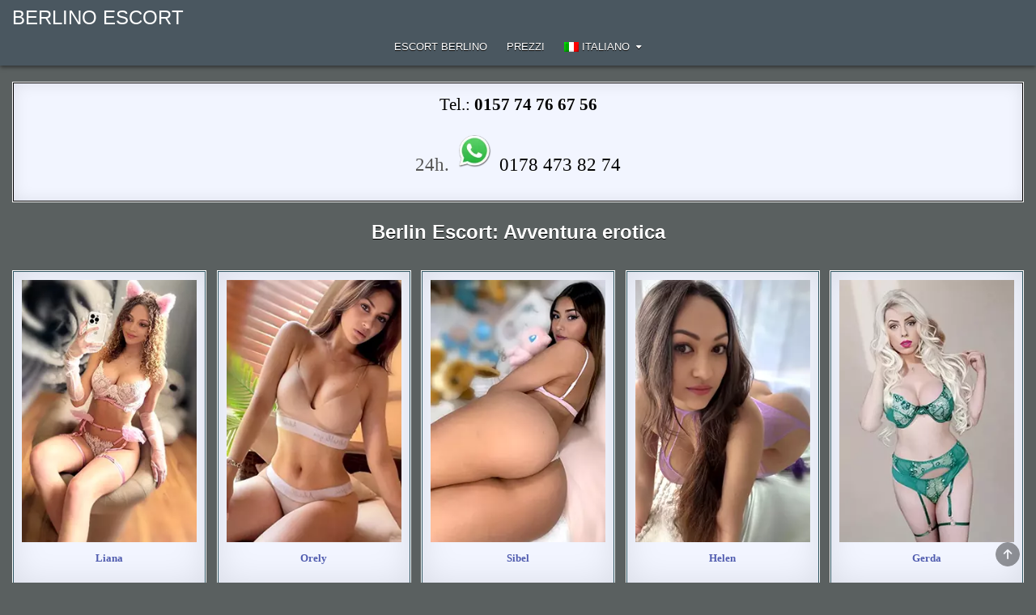

--- FILE ---
content_type: text/html; charset=UTF-8
request_url: https://it.berlinerescort.com/tag/avventura-erotica/
body_size: 24629
content:
<!DOCTYPE html>
<html lang="it-IT" class="no-js">
<head>
<meta charset="UTF-8">
<meta name="viewport" content="width=device-width, initial-scale=1.0">

<!-- Ottimizzazione per i motori di ricerca di Rank Math - https://rankmath.com/ -->
<title>Escort Avventura erotica Piccole prostitute ordinano piccole puttane per sesso da Berlino</title>
<meta name="description" content="Escort Avventura erotica ordina discretamente petite prostitute e piccole puttane per il sesso. Le appassionate modelle berlinesi realizzano i tuoi sogni intimi per uomini e donne. Escort Avventura erotica convince con visite a domicilio e visite in hotel e merita sempre un&#039;esperienza."/>
<meta name="robots" content="follow, index, max-snippet:-1, max-video-preview:-1, max-image-preview:large"/>
<link rel="canonical" href="https://it.berlinerescort.com/tag/avventura-erotica/" />
<meta name="twitter:label1" content="Articoli" />
<meta name="twitter:data1" content="137" />
<!-- /Rank Math WordPress SEO plugin -->


<style id='wp-img-auto-sizes-contain-inline-css' type='text/css'>
img:is([sizes=auto i],[sizes^="auto," i]){contain-intrinsic-size:3000px 1500px}
/*# sourceURL=wp-img-auto-sizes-contain-inline-css */
</style>
<link rel='stylesheet' id='ultimate-post-list-pro-public-style-css' href='https://it.berlinerescort.com/wp-content/plugins/ultimate-post-list-pro/public/css/ultimate-post-list-pro-public.css?ver=9.1' type='text/css' media='all' />
<link rel='stylesheet' id='wpml-menu-item-0-css' href='https://it.berlinerescort.com/wp-content/plugins/sitepress-multilingual-cms/templates/language-switchers/menu-item/style.min.css?ver=1' type='text/css' media='all' />
<link rel='stylesheet' id='gridme-maincss-css' href='https://it.berlinerescort.com/wp-content/themes/gridme-pro/style.css' type='text/css' media='all' />
<link rel='stylesheet' id='fontawesome-css' href='https://it.berlinerescort.com/wp-content/themes/gridme-pro/assets/css/all.min.css' type='text/css' media='all' />
<link rel='stylesheet' id='gridme-cssgrid-css' href='https://it.berlinerescort.com/wp-content/themes/gridme-pro/assets/css/css-grid.css' type='text/css' media='all' />
<link rel='stylesheet' id='slb_core-css' href='https://it.berlinerescort.com/wp-content/plugins/simple-lightbox/client/css/app.css?ver=2.9.4' type='text/css' media='all' />
<script type="text/javascript" src="https://it.berlinerescort.com/wp-includes/js/jquery/jquery.min.js?ver=3.7.1" id="jquery-core-js"></script>
<script type="text/javascript" src="https://it.berlinerescort.com/wp-includes/js/jquery/jquery-migrate.min.js?ver=3.4.1" id="jquery-migrate-js"></script>
<script type="text/javascript" id="ultimate-post-list-pro-js-extra">
/* <![CDATA[ */
var uplp_vars = {"uplp_nonce":"195c99288e","ajaxurl":"https://it.berlinerescort.com/wp-admin/admin-ajax.php"};
//# sourceURL=ultimate-post-list-pro-js-extra
/* ]]> */
</script>
<script type="text/javascript" src="https://it.berlinerescort.com/wp-content/plugins/ultimate-post-list-pro/public/js/ultimate-post-list-pro-public.js?ver=9.1" id="ultimate-post-list-pro-js"></script>
<script type="text/javascript" id="wpml-xdomain-data-js-extra">
/* <![CDATA[ */
var wpml_xdomain_data = {"css_selector":"wpml-ls-item","ajax_url":"https://it.berlinerescort.com/wp-admin/admin-ajax.php","current_lang":"it","_nonce":"138494afd9"};
//# sourceURL=wpml-xdomain-data-js-extra
/* ]]> */
</script>
<script type="text/javascript" src="https://it.berlinerescort.com/wp-content/plugins/sitepress-multilingual-cms/res/js/xdomain-data.js?ver=486900" id="wpml-xdomain-data-js" defer="defer" data-wp-strategy="defer"></script>
<link rel="EditURI" type="application/rsd+xml" title="RSD" href="https://it.berlinerescort.com/xmlrpc.php?rsd" />

<meta name="generator" content="WPML ver:4.8.6 stt:1,4,3,27,40,2,53;" />
    <style type="text/css">
    body{font-family:'Domine';font-size:13px;font-weight:400;font-style:normal;line-height:1.6;}

    h1{}
    h2{}
    h3{}
    h4{}
    h5{}
    h6{}
    h1,h2,h3,h4,h5,h6{}

    pre,code,kbd,tt,var{}

    button,input[type="button"],input[type="reset"],input[type="submit"]{}

    .gridme-site-title{font-size:24px;font-style:normal;text-transform:uppercase;}
    .gridme-site-description{}

    .gridme-header-image .gridme-header-image-info .gridme-header-image-site-title{font-size:24px;}
    .gridme-header-image .gridme-header-image-info .gridme-header-image-site-description{}

    .gridme-primary-nav-menu a,.gridme-primary-responsive-menu-icon{}
    .gridme-primary-nav-menu > li > a,.gridme-primary-responsive-menu-icon{}

    .gridme-secondary-nav-menu a,.gridme-secondary-responsive-menu-icon{}
    .gridme-secondary-nav-menu > li > a,.gridme-secondary-responsive-menu-icon{}

    .gridme-trending-news{}

    .entry-title{}

    .gridme-page-header h1,.gridme-posts-wrapper .gridme-posts-heading{}

    h2.comments-title,.comments-area .comment-reply-title,.gridme-author-bio-name,.gridme-author-item .gridme-author-name,.gridme-related-posts-wrapper .gridme-related-posts-title{}

    .gridme-sidebar-widget-areas .widget .gridme-widget-title,.gridme-featured-posts-area .widget .gridme-widget-title,.widget.gridme-tabbed-widget .gridme-tabbed-wrapper .gridme-tabbed-names li a{font-size:14px;}

    #gridme-footer-blocks .widget .gridme-widget-title{}

    .gridme-list-post .gridme-list-post-title{}

    .gridme-grid-post .gridme-grid-post-title{}

    .gridme-related-posts-list .gridme-related-post-item-heading{}

    .gridme-grid-post-categories a{}

    .gridme-entry-meta-single,.gridme-list-post-header,.gridme-list-post-footer,.gridme-grid-post-header,.gridme-grid-post-footer,.gridme-entry-footer,.gridme-share-buttons a{}

    .gridme-load-more-button-wrapper .gridme-load-more-button,.navigation.posts-navigation{}

    .widget_tag_cloud a{}
    </style>
        <style type="text/css">
        
                    h1,h2,h3,h4,h5,h6{color:#111111}
    
        pre{background:#1d1f21;}
        
        
                
                            
        .gridme-header-inside{background:#4a5760;}
        
            
                            
                                    
        .gridme-trending-news{background:#e4e0db;}
                            
            .entry-title,.entry-title a{color:#000000;}
                .entry-content a{color:#505caf;}
    .gridme-list-post-snippet a{color:#505caf !important;}
    .gridme-grid-post-snippet a{color:#505caf !important;}
    .comment .comment-author a{color:#505caf;}
            .entry-content a:hover,.entry-content a:focus,.entry-content a:active{color:#000000;}
    .gridme-list-post-snippet a:hover,.gridme-list-post-snippet a:focus,.gridme-list-post-snippet a:active{color:#000000 !important;}
    .gridme-grid-post-snippet a:hover,.gridme-grid-post-snippet a:focus,.gridme-grid-post-snippet a:active{color:#000000 !important;}
    .comment .comment-author a:hover,.comment .comment-author a:focus,.comment .comment-author a:active{color:#000000;}
            
                
        .gridme-grid-post{background:#f2f5ff;}
            .gridme-grid-post{border:1px solid #ffffff;}
            .gridme-grid-post-inside{border:1px solid #2d5460;}
        
            
        
        
                
                
            
            .navigation.pagination .page-numbers{background:#eeeeee;}
            .navigation.pagination .page-numbers{border:1px solid #dddddd;}
                .navigation.pagination .page-numbers:hover,.navigation.pagination .page-numbers:focus,.navigation.pagination .page-numbers:active{background:#dddddd;}
    .navigation.pagination .page-numbers.current{background:#dddddd;}
        
                        
        
        .gridme-sidebar-widget-areas .widget .gridme-widget-title{background:#4a5760 !important;}
    .gridme-sidebar-widget-areas .widget .gridme-widget-header::after{border-top:6px solid #4a5760 !important;}
    .gridme-featured-posts-area .widget .gridme-widget-title{background:#4a5760 !important;}
    .gridme-featured-posts-area .widget .gridme-widget-header::after{border-top:6px solid #4a5760 !important;}
            
        
        .gridme-posts-wrapper .gridme-posts-heading,.gridme-posts-wrapper .gridme-posts-heading a,.gridme-posts-wrapper .gridme-posts-heading a:hover,.gridme-posts-wrapper .gridme-posts-heading a:focus,.gridme-posts-wrapper .gridme-posts-heading a:active{color:#ffffff;}
    .gridme-page-header,.gridme-page-header a,.gridme-page-header a:hover,.gridme-page-header a:focus,.gridme-page-header a:active,.gridme-page-header h1{color:#ffffff;}
            .gridme-posts-wrapper .gridme-posts-heading{text-shadow:0 1px 0 #000000;}
    .gridme-page-header{text-shadow:0 1px 0 #000000;}
    
        
                    .widget_tag_cloud a:hover,.widget_tag_cloud a:focus,.widget_tag_cloud a:active{background:#000000 !important;}
    
            .widget.gridme-tabbed-widget .gridme-tabbed-wrapper .gridme-tabbed-names li a{background:#000000 !important;}
            
        #gridme-footer-blocks{background:#4a5760;}
                            
                
                
        .gridme-box{background:#f2f5ff;}
                
        .gridme-widget-box{background:#f2f5ff;}
            .gridme-widget-box{border:1px solid #ffffff;}
            .gridme-widget-box-inside{border:1px solid #000000;}
        
        </style>
        <style type="text/css">
    
    
    
    
    
    @media only screen and (min-width: 1113px) {
        
            }

    @media only screen and (min-width: 961px) {
                    .gridme-layout-s1-c .gridme-main-wrapper{width:76%;-webkit-box-flex:0;-webkit-flex:0 0 76%;-moz-box-flex:0;-ms-flex:0 0 76%;flex:0 0 76%;max-width:76%;}
    .gridme-layout-c-s1 .gridme-main-wrapper{width:76%;-webkit-box-flex:0;-webkit-flex:0 0 76%;-moz-box-flex:0;-ms-flex:0 0 76%;flex:0 0 76%;max-width:76%;}
    .gridme-layout-c-s2 .gridme-main-wrapper{width:76%;-webkit-box-flex:0;-webkit-flex:0 0 76%;-moz-box-flex:0;-ms-flex:0 0 76%;flex:0 0 76%;max-width:76%;}
    .gridme-layout-s2-c .gridme-main-wrapper{width:76%;-webkit-box-flex:0;-webkit-flex:0 0 76%;-moz-box-flex:0;-ms-flex:0 0 76%;flex:0 0 76%;max-width:76%;}
            .gridme-layout-s1-c .gridme-sidebar-one-wrapper{width:23%;-webkit-box-flex:0;-webkit-flex:0 0 23%;-moz-box-flex:0;-ms-flex:0 0 23%;flex:0 0 23%;max-width:23%;}
    .gridme-layout-c-s1 .gridme-sidebar-one-wrapper{width:23%;-webkit-box-flex:0;-webkit-flex:0 0 23%;-moz-box-flex:0;-ms-flex:0 0 23%;flex:0 0 23%;max-width:23%;}
            .gridme-layout-c-s2 .gridme-sidebar-two-wrapper{width:23%;-webkit-box-flex:0;-webkit-flex:0 0 23%;-moz-box-flex:0;-ms-flex:0 0 23%;flex:0 0 23%;max-width:23%;}
    .gridme-layout-s2-c .gridme-sidebar-two-wrapper{width:23%;-webkit-box-flex:0;-webkit-flex:0 0 23%;-moz-box-flex:0;-ms-flex:0 0 23%;flex:0 0 23%;max-width:23%;}
        }
    </style>
        <style type="text/css">
            .gridme-site-title, .gridme-site-title a, .gridme-site-title a:hover, .gridme-site-title a:focus, .gridme-site-title a:active, .gridme-site-description {color: #ffffff;}
        </style>
    <style type="text/css" id="custom-background-css">
body.custom-background { background-color: #5a6060; }
</style>
			<style type="text/css" id="wp-custom-css">
			/* GRIDME: Fade / Animation beim Seitenladen komplett deaktivieren */
html, body {
    opacity: 1 !important;
    visibility: visible !important;
}

* {
    animation: none !important;
    transition: none !important;
}
		</style>
		<meta name="generator" content="WP Rocket 3.20.2" data-wpr-features="wpr_desktop" /></head>

<body class="archive tag tag-avventura-erotica tag-615 custom-background wp-theme-gridme-pro gridme-group-blog gridme-animated gridme-fadein gridme-pro-theme-is-active gridme-layout-type-full gridme-masonry-inactive gridme-flexbox-grid gridme-layout-full-width gridme-header-banner-active gridme-tagline-inactive gridme-primary-menu-active gridme-primary-mobile-menu-active gridme-secondary-menu-active gridme-secondary-mobile-menu-active gridme-secondary-menu-centered gridme-copyright-credit-active gridme-footer-social-buttons-inactive ajax-themesdna-likes ajax-themesdna-views" id="gridme-site-body" itemscope="itemscope" itemtype="http://schema.org/WebPage">
<a class="skip-link screen-reader-text" href="#gridme-content-wrapper">Skip to content</a>



<div data-rocket-location-hash="d0bb5d60d2119416bb2d61d1746e6bee" class="gridme-site-header gridme-container" id="gridme-header" itemscope="itemscope" itemtype="http://schema.org/WPHeader" role="banner">
<div data-rocket-location-hash="f8a35288b887a2306527909c5358290f" class="gridme-head-content gridme-clearfix" id="gridme-head-content">

<div data-rocket-location-hash="22ab416a33386aa18acc550cfb6783c0" class="gridme-header-inside gridme-clearfix">
<div class="gridme-header-inside-content gridme-clearfix">
<div data-rocket-location-hash="0bc35af882c839b48526f9072b71b845" class="gridme-outer-wrapper"><div class="gridme-header-inside-container">

<div class="gridme-logo">
    <div class="site-branding">
                  <p class="gridme-site-title"><a href="https://it.berlinerescort.com/" rel="home">Berlino Escort</a></p>
                    </div>
</div>

<div class="gridme-header-banner">
</div>

<div class="gridme-header-menu">
<div class="gridme-container gridme-primary-menu-container gridme-clearfix">
<div class="gridme-primary-menu-container-inside gridme-clearfix">
<nav class="gridme-nav-primary" id="gridme-primary-navigation" itemscope="itemscope" itemtype="http://schema.org/SiteNavigationElement" role="navigation" aria-label="Primary Menu">
<button class="gridme-primary-responsive-menu-icon" aria-controls="gridme-menu-primary-navigation" aria-expanded="false">Menu</button><ul id="gridme-menu-primary-navigation" class="gridme-primary-nav-menu gridme-menu-primary gridme-clearfix"><li id="menu-item-5362" class="menu-item menu-item-type-custom menu-item-object-custom menu-item-home menu-item-5362"><a href="https://it.berlinerescort.com/" title="Escort Puttane Berlino">Escort Berlino</a></li>
<li id="menu-item-12048" class="menu-item menu-item-type-post_type menu-item-object-page menu-item-12048"><a href="https://it.berlinerescort.com/prezzi/">Prezzi</a></li>
<li id="menu-item-wpml-ls-54-it" class="menu-item wpml-ls-slot-54 wpml-ls-item wpml-ls-item-it wpml-ls-current-language wpml-ls-menu-item menu-item-type-wpml_ls_menu_item menu-item-object-wpml_ls_menu_item menu-item-has-children menu-item-wpml-ls-54-it"><a href="https://it.berlinerescort.com/tag/avventura-erotica/" role="menuitem"><img
            class="wpml-ls-flag"
            src="https://it.berlinerescort.com/wp-content/plugins/sitepress-multilingual-cms/res/flags/it.png"
            alt=""
            
            
    /><span class="wpml-ls-native" lang="it">Italiano</span></a>
<ul class="sub-menu">
	<li id="menu-item-wpml-ls-54-de" class="menu-item wpml-ls-slot-54 wpml-ls-item wpml-ls-item-de wpml-ls-menu-item wpml-ls-first-item menu-item-type-wpml_ls_menu_item menu-item-object-wpml_ls_menu_item menu-item-wpml-ls-54-de"><a href="https://www.berlinerescort.com/tag/erotische-abenteuer/" title="Passa a Deutsch" aria-label="Passa a Deutsch" role="menuitem"><img
            class="wpml-ls-flag"
            src="https://it.berlinerescort.com/wp-content/plugins/sitepress-multilingual-cms/res/flags/de.png"
            alt=""
            
            
    /><span class="wpml-ls-native" lang="de">Deutsch</span></a></li>
	<li id="menu-item-wpml-ls-54-en" class="menu-item wpml-ls-slot-54 wpml-ls-item wpml-ls-item-en wpml-ls-menu-item menu-item-type-wpml_ls_menu_item menu-item-object-wpml_ls_menu_item menu-item-wpml-ls-54-en"><a href="https://en.berlinerescort.com/tag/erotic-adventure/" title="Passa a English" aria-label="Passa a English" role="menuitem"><img
            class="wpml-ls-flag"
            src="https://it.berlinerescort.com/wp-content/plugins/sitepress-multilingual-cms/res/flags/en.png"
            alt=""
            
            
    /><span class="wpml-ls-native" lang="en">English</span></a></li>
	<li id="menu-item-wpml-ls-54-fr" class="menu-item wpml-ls-slot-54 wpml-ls-item wpml-ls-item-fr wpml-ls-menu-item menu-item-type-wpml_ls_menu_item menu-item-object-wpml_ls_menu_item menu-item-wpml-ls-54-fr"><a href="https://fr.berlinerescort.com/tag/aventure-erotique/" title="Passa a Français" aria-label="Passa a Français" role="menuitem"><img
            class="wpml-ls-flag"
            src="https://it.berlinerescort.com/wp-content/plugins/sitepress-multilingual-cms/res/flags/fr.png"
            alt=""
            
            
    /><span class="wpml-ls-native" lang="fr">Français</span></a></li>
	<li id="menu-item-wpml-ls-54-pl" class="menu-item wpml-ls-slot-54 wpml-ls-item wpml-ls-item-pl wpml-ls-menu-item menu-item-type-wpml_ls_menu_item menu-item-object-wpml_ls_menu_item menu-item-wpml-ls-54-pl"><a href="https://pl.berlinerescort.com/tag/erotyczna-przygoda/" title="Passa a Polski" aria-label="Passa a Polski" role="menuitem"><img
            class="wpml-ls-flag"
            src="https://it.berlinerescort.com/wp-content/plugins/sitepress-multilingual-cms/res/flags/pl.png"
            alt=""
            
            
    /><span class="wpml-ls-native" lang="pl">Polski</span></a></li>
	<li id="menu-item-wpml-ls-54-es" class="menu-item wpml-ls-slot-54 wpml-ls-item wpml-ls-item-es wpml-ls-menu-item menu-item-type-wpml_ls_menu_item menu-item-object-wpml_ls_menu_item menu-item-wpml-ls-54-es"><a href="https://es.berlinerescort.com/tag/aventura-erotica/" title="Passa a Español" aria-label="Passa a Español" role="menuitem"><img
            class="wpml-ls-flag"
            src="https://it.berlinerescort.com/wp-content/plugins/sitepress-multilingual-cms/res/flags/es.png"
            alt=""
            
            
    /><span class="wpml-ls-native" lang="es">Español</span></a></li>
	<li id="menu-item-wpml-ls-54-tr" class="menu-item wpml-ls-slot-54 wpml-ls-item wpml-ls-item-tr wpml-ls-menu-item wpml-ls-last-item menu-item-type-wpml_ls_menu_item menu-item-object-wpml_ls_menu_item menu-item-wpml-ls-54-tr"><a href="https://tr.berlinerescort.com/tag/erotik-macera/" title="Passa a Türkçe" aria-label="Passa a Türkçe" role="menuitem"><img
            class="wpml-ls-flag"
            src="https://it.berlinerescort.com/wp-content/plugins/sitepress-multilingual-cms/res/flags/tr.png"
            alt=""
            
            
    /><span class="wpml-ls-native" lang="tr">Türkçe</span></a></li>
</ul>
</li>
</ul></nav>
</div>
</div>
</div>

</div>
</div></div>
</div>

</div><!--/#gridme-head-content -->
</div><!--/#gridme-header -->

<div data-rocket-location-hash="47f7e62dcab76e65209f850a08329f6e" id="gridme-search-overlay-wrap" class="gridme-search-overlay">
  <div data-rocket-location-hash="63b71f3e2adde61535dd45a488305c1b" class="gridme-search-overlay-content">
    
<form role="search" method="get" class="gridme-search-form" action="https://it.berlinerescort.com/">
<label>
    <span class="screen-reader-text">Search for:</span>
    <input type="search" class="gridme-search-field" placeholder="Search &hellip;" value="" name="s" />
</label>
<input type="submit" class="gridme-search-submit" value="&#xf002;" />
</form>  </div>
  <button class="gridme-search-closebtn" aria-label="Close Search" title="Close Search">&#xD7;</button>
</div>


<div data-rocket-location-hash="f586d2497a0cfac1a4dabe3dbfd924d8" id="gridme-header-end"></div>




<div data-rocket-location-hash="270fdecb3f8400a22de2e2bfb840c1c2" class="gridme-outer-wrapper" id="gridme-wrapper-outside">

<div data-rocket-location-hash="f0499a1c90c2059e35748e980015780a" class="gridme-container gridme-clearfix" id="gridme-wrapper">
<div data-rocket-location-hash="b9db51d8457d9220b03e7c96ede8e291" class="gridme-content-wrapper gridme-clearfix" id="gridme-content-wrapper">
<div class="gridme-main-wrapper gridme-clearfix" id="gridme-main-wrapper" itemscope="itemscope" itemtype="http://schema.org/Blog" role="main">
<div class="theiaStickySidebar">
<div class="gridme-main-wrapper-inside gridme-clearfix">


<div class="gridme-featured-posts-area gridme-featured-posts-area-top gridme-clearfix">




<div id="text-6" class="gridme-main-widget widget gridme-widget-box widget_text"><div class="gridme-widget-box-inside">			<div class="textwidget"><p class="glow" style="font-size: 21px; text-align: center;"><span style="color: #000000;">Tel.: </span><a class="phoneLink" href="tel:+4915774766756"><strong><span style="color: #000000;">0157 74 76 67 56<br />
</span></strong></a><script>
document.querySelector("a[href^='tel:']").addEventListener('click', function (e) {
    _paq.push(['trackEvent', 'contact', 'telefonnumer', this.href]);
});
</script></p>
<p class="glow" style="font-size: 23px; text-align: center;">24h. <a href="https://wa.me/+491784738274?text=Hi berlinerescort.com" target="_blank" rel="noopener"><img decoding="async" src="https://www.berlinerescort.com/wp-content/uploads/2025/12/whatsapp-neu.png" alt="" width="50" height="50" /><span style="color: #000000;"> 0178 473 82 74</span></a></p>
</div>
		</div></div>
</div>


<div class="gridme-posts-wrapper" id="gridme-posts-wrapper">

<div class="gridme-page-header-outside">
<header class="gridme-page-header">
<div class="gridme-page-header-inside">
<h1 class="page-title">Berlin Escort: Avventura erotica</h1></div>
</header>
</div>

<div class="gridme-posts-content">


    
    <div class="gridme-posts gridme-posts-grid">
            
        
        
<div id="post-59588" class="gridme-grid-post gridme-5-col">
<div class="gridme-grid-post-inside">

                    <div class="gridme-grid-post-thumbnail gridme-grid-post-block">
        <a href="https://it.berlinerescort.com/prenota-la-bionda-escort-liana-per-un-seducente-striptease-a-berlino/" class="gridme-grid-post-thumbnail-link" title="Permanent Link to Liana"><img width="250" height="375" src="https://it.berlinerescort.com/wp-content/uploads/2025/12/457457.jpg" class="gridme-grid-post-thumbnail-img wp-post-image" alt="Prenota la bionda escort Liana per un seducente striptease a Berlino" title="Liana" decoding="async" fetchpriority="high" srcset="https://it.berlinerescort.com/wp-content/uploads/2025/12/457457.jpg 250w, https://it.berlinerescort.com/wp-content/uploads/2025/12/457457-200x300.jpg 200w" sizes="(max-width: 250px) 100vw, 250px" /></a>
                                                                    </div>
            
        
    <div class="gridme-grid-post-details gridme-grid-post-block">
    
    <div class="gridme-grid-post-snippet"><div class="gridme-grid-post-snippet-inside"><p style="text-align: center"><a title="Prenota la bionda escort Liana per un seducente striptease a Berlino" href="https://it.berlinerescort.com/prenota-la-bionda-escort-liana-per-un-seducente-striptease-a-berlino/"><strong>  Liana</strong></a></p>
</div></div>    </div>

        
                    <div class="gridme-grid-post-footer gridme-grid-post-block">
    <div class="gridme-grid-post-footer-inside">
        <!---->
        </div>
    </div>
        
</div>
</div>
    
        
        
<div id="post-59509" class="gridme-grid-post gridme-5-col">
<div class="gridme-grid-post-inside">

                    <div class="gridme-grid-post-thumbnail gridme-grid-post-block">
        <a href="https://it.berlinerescort.com/per-un-sesso-orale-protetto-puoi-facilmente-ordinare-una-escort-prostituta-orely-a-berlino-a-casa-tua/" class="gridme-grid-post-thumbnail-link" title="Permanent Link to Orely"><img width="250" height="375" src="https://it.berlinerescort.com/wp-content/uploads/2025/12/45456456.jpg" class="gridme-grid-post-thumbnail-img wp-post-image" alt="Per un sesso orale protetto puoi facilmente ordinare una escort prostituta Orely a Berlino a casa tua" title="Orely" decoding="async" srcset="https://it.berlinerescort.com/wp-content/uploads/2025/12/45456456.jpg 250w, https://it.berlinerescort.com/wp-content/uploads/2025/12/45456456-200x300.jpg 200w" sizes="(max-width: 250px) 100vw, 250px" /></a>
                                                                    </div>
            
        
    <div class="gridme-grid-post-details gridme-grid-post-block">
    
    <div class="gridme-grid-post-snippet"><div class="gridme-grid-post-snippet-inside"><p style="text-align: center"><a title="Per un sesso orale protetto puoi facilmente ordinare una escort prostituta Orely a Berlino a casa tua" href="https://it.berlinerescort.com/per-un-sesso-orale-protetto-puoi-facilmente-ordinare-una-escort-prostituta-orely-a-berlino-a-casa-tua/"><strong>  Orely</strong></a></p>
</div></div>    </div>

        
                    <div class="gridme-grid-post-footer gridme-grid-post-block">
    <div class="gridme-grid-post-footer-inside">
        <!---->
        </div>
    </div>
        
</div>
</div>
    
        
        
<div id="post-59056" class="gridme-grid-post gridme-5-col">
<div class="gridme-grid-post-inside">

                    <div class="gridme-grid-post-thumbnail gridme-grid-post-block">
        <a href="https://it.berlinerescort.com/berlino-sibel-giovane-donna-elegante-prostituta-per-giochi-intimi-con-dita-ordine/" class="gridme-grid-post-thumbnail-link" title="Permanent Link to Sibel"><img width="250" height="375" src="https://it.berlinerescort.com/wp-content/uploads/2025/09/345345.jpg" class="gridme-grid-post-thumbnail-img wp-post-image" alt="Berlino Sibel giovane donna elegante prostituta per giochi intimi con dita ordine" title="Sibel" decoding="async" srcset="https://it.berlinerescort.com/wp-content/uploads/2025/09/345345.jpg 250w, https://it.berlinerescort.com/wp-content/uploads/2025/09/345345-200x300.jpg 200w" sizes="(max-width: 250px) 100vw, 250px" /></a>
                                                                    </div>
            
        
    <div class="gridme-grid-post-details gridme-grid-post-block">
    
    <div class="gridme-grid-post-snippet"><div class="gridme-grid-post-snippet-inside"><p style="text-align: center"><a title="Berlino Sibel giovane donna elegante prostituta per giochi intimi con dita ordine" href="https://it.berlinerescort.com/berlino-sibel-giovane-donna-elegante-prostituta-per-giochi-intimi-con-dita-ordine/"><strong>  Sibel</strong></a></p>
</div></div>    </div>

        
                    <div class="gridme-grid-post-footer gridme-grid-post-block">
    <div class="gridme-grid-post-footer-inside">
        <!---->
        </div>
    </div>
        
</div>
</div>
    
        
        
<div id="post-58983" class="gridme-grid-post gridme-5-col">
<div class="gridme-grid-post-inside">

                    <div class="gridme-grid-post-thumbnail gridme-grid-post-block">
        <a href="https://it.berlinerescort.com/helen-escort-berlin-giovane-donna-con-un-seno-enorme-ispira-il-sesso-in-corsetto/" class="gridme-grid-post-thumbnail-link" title="Permanent Link to Helen"><img width="250" height="375" src="https://it.berlinerescort.com/wp-content/uploads/2025/09/456456.jpg" class="gridme-grid-post-thumbnail-img wp-post-image" alt="Helen Escort Berlin giovane donna con un seno enorme ispira il sesso in corsetto" title="Helen" decoding="async" loading="lazy" srcset="https://it.berlinerescort.com/wp-content/uploads/2025/09/456456.jpg 250w, https://it.berlinerescort.com/wp-content/uploads/2025/09/456456-200x300.jpg 200w" sizes="auto, (max-width: 250px) 100vw, 250px" /></a>
                                                                    </div>
            
        
    <div class="gridme-grid-post-details gridme-grid-post-block">
    
    <div class="gridme-grid-post-snippet"><div class="gridme-grid-post-snippet-inside"><p style="text-align: center"><a title="Helen Escort Berlin giovane donna con un seno enorme ispira il sesso in corsetto" href="https://it.berlinerescort.com/helen-escort-berlin-giovane-donna-con-un-seno-enorme-ispira-il-sesso-in-corsetto/"><strong>  Helen</strong></a></p>
</div></div>    </div>

        
                    <div class="gridme-grid-post-footer gridme-grid-post-block">
    <div class="gridme-grid-post-footer-inside">
        <!---->
        </div>
    </div>
        
</div>
</div>
    
        
        
<div id="post-58384" class="gridme-grid-post gridme-5-col">
<div class="gridme-grid-post-inside">

                    <div class="gridme-grid-post-thumbnail gridme-grid-post-block">
        <a href="https://it.berlinerescort.com/la-sensuale-gerda-berlin-escort-ispira-con-un-seducente-rituale-allolio-come-elegante-signora-del-lusso/" class="gridme-grid-post-thumbnail-link" title="Permanent Link to Gerda"><img width="250" height="375" src="https://it.berlinerescort.com/wp-content/uploads/2025/08/45645645.jpg" class="gridme-grid-post-thumbnail-img wp-post-image" alt="La sensuale Gerda Berlin Escort ispira con un seducente rituale all&#039;olio come elegante signora del lusso" title="Gerda" decoding="async" loading="lazy" srcset="https://it.berlinerescort.com/wp-content/uploads/2025/08/45645645.jpg 250w, https://it.berlinerescort.com/wp-content/uploads/2025/08/45645645-200x300.jpg 200w" sizes="auto, (max-width: 250px) 100vw, 250px" /></a>
                                                                    </div>
            
        
    <div class="gridme-grid-post-details gridme-grid-post-block">
    
    <div class="gridme-grid-post-snippet"><div class="gridme-grid-post-snippet-inside"><p style="text-align: center"><a title="La sensuale Gerda Berlin Escort ispira con un seducente rituale all'olio come elegante signora del lusso" href="https://it.berlinerescort.com/la-sensuale-gerda-berlin-escort-ispira-con-un-seducente-rituale-allolio-come-elegante-signora-del-lusso/"><strong>  Gerda</strong></a></p>
</div></div>    </div>

        
                    <div class="gridme-grid-post-footer gridme-grid-post-block">
    <div class="gridme-grid-post-footer-inside">
        <!---->
        </div>
    </div>
        
</div>
</div>
    
        
        
<div id="post-58304" class="gridme-grid-post gridme-5-col">
<div class="gridme-grid-post-inside">

                    <div class="gridme-grid-post-thumbnail gridme-grid-post-block">
        <a href="https://it.berlinerescort.com/zenia-escort-service-berlin-seducente-e-snella-che-ti-deliziera-con-giochi-di-dita-sensuali-e-tocchi-teneri/" class="gridme-grid-post-thumbnail-link" title="Permanent Link to Zenia"><img width="250" height="375" src="https://it.berlinerescort.com/wp-content/uploads/2025/08/55675656.jpg" class="gridme-grid-post-thumbnail-img wp-post-image" alt="Zenia Escort Service Berlin seducente e snella che ti delizierà con giochi di dita sensuali e tocchi teneri" title="Zenia" decoding="async" loading="lazy" srcset="https://it.berlinerescort.com/wp-content/uploads/2025/08/55675656.jpg 250w, https://it.berlinerescort.com/wp-content/uploads/2025/08/55675656-200x300.jpg 200w" sizes="auto, (max-width: 250px) 100vw, 250px" /></a>
                                                                    </div>
            
        
    <div class="gridme-grid-post-details gridme-grid-post-block">
    
    <div class="gridme-grid-post-snippet"><div class="gridme-grid-post-snippet-inside"><p style="text-align: center"><a title="Zenia Escort Service Berlin seducente e snella che ti delizierà con giochi di dita sensuali e tocchi teneri" href="https://it.berlinerescort.com/zenia-escort-service-berlin-seducente-e-snella-che-ti-deliziera-con-giochi-di-dita-sensuali-e-tocchi-teneri/"><strong>  Zenia</strong></a></p>
</div></div>    </div>

        
                    <div class="gridme-grid-post-footer gridme-grid-post-block">
    <div class="gridme-grid-post-footer-inside">
        <!---->
        </div>
    </div>
        
</div>
</div>
    
        
        
<div id="post-57959" class="gridme-grid-post gridme-5-col">
<div class="gridme-grid-post-inside">

                    <div class="gridme-grid-post-thumbnail gridme-grid-post-block">
        <a href="https://it.berlinerescort.com/incontro-lussurioso-con-lescort-alena-di-berlino-seduttrice-minuta-per-momenti-di-benessere-erotico-in-un-appartamento-privato/" class="gridme-grid-post-thumbnail-link" title="Permanent Link to Alena"><img width="250" height="375" src="https://it.berlinerescort.com/wp-content/uploads/2025/07/45646456.jpg" class="gridme-grid-post-thumbnail-img wp-post-image" alt="Incontro lussurioso con l&#039;escort Alena di Berlino seduttrice minuta per momenti di benessere erotico in un appartamento privato" title="Alena" decoding="async" loading="lazy" srcset="https://it.berlinerescort.com/wp-content/uploads/2025/07/45646456.jpg 250w, https://it.berlinerescort.com/wp-content/uploads/2025/07/45646456-200x300.jpg 200w" sizes="auto, (max-width: 250px) 100vw, 250px" /></a>
                                                                    </div>
            
        
    <div class="gridme-grid-post-details gridme-grid-post-block">
    
    <div class="gridme-grid-post-snippet"><div class="gridme-grid-post-snippet-inside"><p style="text-align: center"><a title="Incontro lussurioso con l'escort Alena di Berlino seduttrice minuta per momenti di benessere erotico in un appartamento privato" href="https://it.berlinerescort.com/incontro-lussurioso-con-lescort-alena-di-berlino-seduttrice-minuta-per-momenti-di-benessere-erotico-in-un-appartamento-privato/"><strong>  Alena</strong></a></p>
</div></div>    </div>

        
                    <div class="gridme-grid-post-footer gridme-grid-post-block">
    <div class="gridme-grid-post-footer-inside">
        <!---->
        </div>
    </div>
        
</div>
</div>
    
        
        
<div id="post-57436" class="gridme-grid-post gridme-5-col">
<div class="gridme-grid-post-inside">

                    <div class="gridme-grid-post-thumbnail gridme-grid-post-block">
        <a href="https://it.berlinerescort.com/wendy/" class="gridme-grid-post-thumbnail-link" title="Permanent Link to Wendy"><img width="250" height="375" src="https://it.berlinerescort.com/wp-content/uploads/2025/06/456456.jpg" class="gridme-grid-post-thumbnail-img wp-post-image" alt="Devota ladie di alta classe Wendy Berlin Escort Massaggio erotico donna cerca uomo" title="Wendy" decoding="async" loading="lazy" srcset="https://it.berlinerescort.com/wp-content/uploads/2025/06/456456.jpg 250w, https://it.berlinerescort.com/wp-content/uploads/2025/06/456456-200x300.jpg 200w" sizes="auto, (max-width: 250px) 100vw, 250px" /></a>
                                                                    </div>
            
        
    <div class="gridme-grid-post-details gridme-grid-post-block">
    
    <div class="gridme-grid-post-snippet"><div class="gridme-grid-post-snippet-inside"><p style="text-align: center"><a title="Devota ladie di alta classe Wendy Berlin Escort Massaggio erotico donna cerca uomo" href="https://it.berlinerescort.com/wendy/"><strong>  Wendy</strong></a></p>
</div></div>    </div>

        
                    <div class="gridme-grid-post-footer gridme-grid-post-block">
    <div class="gridme-grid-post-footer-inside">
        <!---->
        </div>
    </div>
        
</div>
</div>
    
        
        
<div id="post-57315" class="gridme-grid-post gridme-5-col">
<div class="gridme-grid-post-inside">

                    <div class="gridme-grid-post-thumbnail gridme-grid-post-block">
        <a href="https://it.berlinerescort.com/jolene/" class="gridme-grid-post-thumbnail-link" title="Permanent Link to Jolene"><img width="250" height="375" src="https://it.berlinerescort.com/wp-content/uploads/2025/06/456.jpg" class="gridme-grid-post-thumbnail-img wp-post-image" alt="Attraente Topmodel Jolene Escort Berlino Incontro orale con signora per incontri" title="Jolene" decoding="async" loading="lazy" srcset="https://it.berlinerescort.com/wp-content/uploads/2025/06/456.jpg 250w, https://it.berlinerescort.com/wp-content/uploads/2025/06/456-200x300.jpg 200w" sizes="auto, (max-width: 250px) 100vw, 250px" /></a>
                                                                    </div>
            
        
    <div class="gridme-grid-post-details gridme-grid-post-block">
    
    <div class="gridme-grid-post-snippet"><div class="gridme-grid-post-snippet-inside"><p style="text-align: center"><a title="Attraente topmodel Jolene Escort Berlino Incontro orale con signora per incontri" href="https://it.berlinerescort.com/jolene/"><strong>  Jolene</strong></a></p>
</div></div>    </div>

        
                    <div class="gridme-grid-post-footer gridme-grid-post-block">
    <div class="gridme-grid-post-footer-inside">
        <!---->
        </div>
    </div>
        
</div>
</div>
    
        
        
<div id="post-57027" class="gridme-grid-post gridme-5-col">
<div class="gridme-grid-post-inside">

                    <div class="gridme-grid-post-thumbnail gridme-grid-post-block">
        <a href="https://it.berlinerescort.com/florin/" class="gridme-grid-post-thumbnail-link" title="Permanent Link to Florin"><img width="250" height="375" src="https://it.berlinerescort.com/wp-content/uploads/2025/06/4564.jpg" class="gridme-grid-post-thumbnail-img wp-post-image" alt="Chef appassionato Escort Florin Escort Berlino Servizio presso le stazioni di servizio autostradali Escortservice" title="Florin" decoding="async" loading="lazy" srcset="https://it.berlinerescort.com/wp-content/uploads/2025/06/4564.jpg 250w, https://it.berlinerescort.com/wp-content/uploads/2025/06/4564-200x300.jpg 200w" sizes="auto, (max-width: 250px) 100vw, 250px" /></a>
                                                                    </div>
            
        
    <div class="gridme-grid-post-details gridme-grid-post-block">
    
    <div class="gridme-grid-post-snippet"><div class="gridme-grid-post-snippet-inside"><p style="text-align: center"><a title="Chef appassionato Escort Florin Escort Berlino Servizio presso le stazioni di servizio autostradali Escortservice" href="https://it.berlinerescort.com/florin/"><strong>  Florin</strong></a></p>
</div></div>    </div>

        
                    <div class="gridme-grid-post-footer gridme-grid-post-block">
    <div class="gridme-grid-post-footer-inside">
        <!---->
        </div>
    </div>
        
</div>
</div>
    
        
        
<div id="post-56966" class="gridme-grid-post gridme-5-col">
<div class="gridme-grid-post-inside">

                    <div class="gridme-grid-post-thumbnail gridme-grid-post-block">
        <a href="https://it.berlinerescort.com/kora/" class="gridme-grid-post-thumbnail-link" title="Permanent Link to Kora"><img width="250" height="375" src="https://it.berlinerescort.com/wp-content/uploads/2025/05/3345345.jpg" class="gridme-grid-post-thumbnail-img wp-post-image" alt="Kora Escort Berlin puttana molto magra per il tempo libero per sesso all&#039;aperto chiama spontaneamente" title="Kora" decoding="async" loading="lazy" srcset="https://it.berlinerescort.com/wp-content/uploads/2025/05/3345345.jpg 250w, https://it.berlinerescort.com/wp-content/uploads/2025/05/3345345-200x300.jpg 200w" sizes="auto, (max-width: 250px) 100vw, 250px" /></a>
                                                                    </div>
            
        
    <div class="gridme-grid-post-details gridme-grid-post-block">
    
    <div class="gridme-grid-post-snippet"><div class="gridme-grid-post-snippet-inside"><p style="text-align: center"><a title="Kora Escort Berlin puttana molto magra per il tempo libero per sesso all'aperto chiama spontaneamente" href="https://it.berlinerescort.com/kora/"><strong>  Kora</strong></a></p>
</div></div>    </div>

        
                    <div class="gridme-grid-post-footer gridme-grid-post-block">
    <div class="gridme-grid-post-footer-inside">
        <!---->
        </div>
    </div>
        
</div>
</div>
    
        
        
<div id="post-37766" class="gridme-grid-post gridme-5-col">
<div class="gridme-grid-post-inside">

                    <div class="gridme-grid-post-thumbnail gridme-grid-post-block">
        <a href="https://it.berlinerescort.com/franja/" class="gridme-grid-post-thumbnail-link" title="Permanent Link to Franja"><img width="250" height="375" src="https://it.berlinerescort.com/wp-content/uploads/2023/09/3345345346.jpg" class="gridme-grid-post-thumbnail-img wp-post-image" alt="Sensuale modella escort Franja Berlin Servizio di escort in Caravan Ordini di sesso" title="Franja" decoding="async" loading="lazy" srcset="https://it.berlinerescort.com/wp-content/uploads/2023/09/3345345346.jpg 250w, https://it.berlinerescort.com/wp-content/uploads/2023/09/3345345346-200x300.jpg 200w" sizes="auto, (max-width: 250px) 100vw, 250px" /></a>
                                                                    </div>
            
        
    <div class="gridme-grid-post-details gridme-grid-post-block">
    
    <div class="gridme-grid-post-snippet"><div class="gridme-grid-post-snippet-inside"><p style="text-align: center"><a title="Sensuale modella escort Franja Berlin Servizio di escort in Caravan Ordini di sesso" href="https://it.berlinerescort.com/franja/"><strong>  Franja</strong></a></p>
</div></div>    </div>

        
                    <div class="gridme-grid-post-footer gridme-grid-post-block">
    <div class="gridme-grid-post-footer-inside">
        <!---->
        </div>
    </div>
        
</div>
</div>
    
        
        
<div id="post-55999" class="gridme-grid-post gridme-5-col">
<div class="gridme-grid-post-inside">

                    <div class="gridme-grid-post-thumbnail gridme-grid-post-block">
        <a href="https://it.berlinerescort.com/line/" class="gridme-grid-post-thumbnail-link" title="Permanent Link to Line"><img width="250" height="375" src="https://it.berlinerescort.com/wp-content/uploads/2025/04/34535345.jpg" class="gridme-grid-post-thumbnail-img wp-post-image" alt="Invita la puttana escort Line a casa tua per fare sesso con le coppie" title="Line" decoding="async" loading="lazy" srcset="https://it.berlinerescort.com/wp-content/uploads/2025/04/34535345.jpg 250w, https://it.berlinerescort.com/wp-content/uploads/2025/04/34535345-200x300.jpg 200w" sizes="auto, (max-width: 250px) 100vw, 250px" /></a>
                                                                    </div>
            
        
    <div class="gridme-grid-post-details gridme-grid-post-block">
    
    <div class="gridme-grid-post-snippet"><div class="gridme-grid-post-snippet-inside"><p style="text-align: center"><a title="Invita la puttana escort Line a casa tua per fare sesso con le coppie" href="https://it.berlinerescort.com/line/"><strong> Line</strong></a></p>
</div></div>    </div>

        
                    <div class="gridme-grid-post-footer gridme-grid-post-block">
    <div class="gridme-grid-post-footer-inside">
        <!---->
        </div>
    </div>
        
</div>
</div>
    
        
        
<div id="post-55926" class="gridme-grid-post gridme-5-col">
<div class="gridme-grid-post-inside">

                    <div class="gridme-grid-post-thumbnail gridme-grid-post-block">
        <a href="https://it.berlinerescort.com/emilie/" class="gridme-grid-post-thumbnail-link" title="Permanent Link to Emilie"><img width="250" height="375" src="https://it.berlinerescort.com/wp-content/uploads/2025/04/456456456.jpg" class="gridme-grid-post-thumbnail-img wp-post-image" alt="La escort Emilie di Berlino viene nella tua camera d&#039;albergo per baci e sesso" title="Emilie" decoding="async" loading="lazy" srcset="https://it.berlinerescort.com/wp-content/uploads/2025/04/456456456.jpg 250w, https://it.berlinerescort.com/wp-content/uploads/2025/04/456456456-200x300.jpg 200w" sizes="auto, (max-width: 250px) 100vw, 250px" /></a>
                                                                    </div>
            
        
    <div class="gridme-grid-post-details gridme-grid-post-block">
    
    <div class="gridme-grid-post-snippet"><div class="gridme-grid-post-snippet-inside"><p style="text-align: center"><a title="La escort Emilie di Berlino viene nella tua camera d'albergo per baci e sesso" href="https://it.berlinerescort.com/emilie/"><strong>  Emilie</strong></a></p>
</div></div>    </div>

        
                    <div class="gridme-grid-post-footer gridme-grid-post-block">
    <div class="gridme-grid-post-footer-inside">
        <!---->
        </div>
    </div>
        
</div>
</div>
    
        
        
<div id="post-55861" class="gridme-grid-post gridme-5-col">
<div class="gridme-grid-post-inside">

                    <div class="gridme-grid-post-thumbnail gridme-grid-post-block">
        <a href="https://it.berlinerescort.com/silvia/" class="gridme-grid-post-thumbnail-link" title="Permanent Link to Silvia"><img width="250" height="375" src="https://it.berlinerescort.com/wp-content/uploads/2025/04/56757567.jpg" class="gridme-grid-post-thumbnail-img wp-post-image" alt="Puttana erotica per il tempo libero Silvia Escort Berlino Giochi con l&#039;urina Hotel a ore" title="Silvia" decoding="async" loading="lazy" srcset="https://it.berlinerescort.com/wp-content/uploads/2025/04/56757567.jpg 250w, https://it.berlinerescort.com/wp-content/uploads/2025/04/56757567-200x300.jpg 200w" sizes="auto, (max-width: 250px) 100vw, 250px" /></a>
                                                                    </div>
            
        
    <div class="gridme-grid-post-details gridme-grid-post-block">
    
    <div class="gridme-grid-post-snippet"><div class="gridme-grid-post-snippet-inside"><p style="text-align: center"><a title="Puttana erotica per il tempo libero Silvia Escort Berlino Giochi con l'urina Hotel a ore" href="https://it.berlinerescort.com/silvia/"><strong>  Silvia</strong></a></p>
</div></div>    </div>

        
                    <div class="gridme-grid-post-footer gridme-grid-post-block">
    <div class="gridme-grid-post-footer-inside">
        <!---->
        </div>
    </div>
        
</div>
</div>
    
        
        
<div id="post-55787" class="gridme-grid-post gridme-5-col">
<div class="gridme-grid-post-inside">

                    <div class="gridme-grid-post-thumbnail gridme-grid-post-block">
        <a href="https://it.berlinerescort.com/cara/" class="gridme-grid-post-thumbnail-link" title="Permanent Link to Cara"><img width="250" height="375" src="https://it.berlinerescort.com/wp-content/uploads/2025/03/546456456-1.jpg" class="gridme-grid-post-thumbnail-img wp-post-image" alt="La modella per hobby Cara Escort Berlino fa sesso con le coppie e si informa sugli incontri" title="Cara" decoding="async" loading="lazy" srcset="https://it.berlinerescort.com/wp-content/uploads/2025/03/546456456-1.jpg 250w, https://it.berlinerescort.com/wp-content/uploads/2025/03/546456456-1-200x300.jpg 200w" sizes="auto, (max-width: 250px) 100vw, 250px" /></a>
                                                                    </div>
            
        
    <div class="gridme-grid-post-details gridme-grid-post-block">
    
    <div class="gridme-grid-post-snippet"><div class="gridme-grid-post-snippet-inside"><p style="text-align: center"><a title="La modella per hobby Cara Escort Berlino fa sesso con le coppie e si informa sugli incontri" href="https://it.berlinerescort.com/cara/"><strong>  Cara</strong></a></p>
</div></div>    </div>

        
                    <div class="gridme-grid-post-footer gridme-grid-post-block">
    <div class="gridme-grid-post-footer-inside">
        <!---->
        </div>
    </div>
        
</div>
</div>
    
        
        
<div id="post-55723" class="gridme-grid-post gridme-5-col">
<div class="gridme-grid-post-inside">

                    <div class="gridme-grid-post-thumbnail gridme-grid-post-block">
        <a href="https://it.berlinerescort.com/moana/" class="gridme-grid-post-thumbnail-link" title="Permanent Link to Moana"><img width="250" height="375" src="https://it.berlinerescort.com/wp-content/uploads/2025/03/45645645.jpg" class="gridme-grid-post-thumbnail-img wp-post-image" alt="Amante sacrificale Moana Escort Berlin Service am Rastplatz Mediazioni" title="Moana" decoding="async" loading="lazy" srcset="https://it.berlinerescort.com/wp-content/uploads/2025/03/45645645.jpg 250w, https://it.berlinerescort.com/wp-content/uploads/2025/03/45645645-200x300.jpg 200w" sizes="auto, (max-width: 250px) 100vw, 250px" /></a>
                                                                    </div>
            
        
    <div class="gridme-grid-post-details gridme-grid-post-block">
    
    <div class="gridme-grid-post-snippet"><div class="gridme-grid-post-snippet-inside"><p style="text-align: center"><a title="Amante sacrificale Moana Escort Berlin Service am Rastplatz Mediazioni" href="https://it.berlinerescort.com/moana/"><strong>  Moana</strong></a></p>
</div></div>    </div>

        
                    <div class="gridme-grid-post-footer gridme-grid-post-block">
    <div class="gridme-grid-post-footer-inside">
        <!---->
        </div>
    </div>
        
</div>
</div>
    
        
        
<div id="post-55447" class="gridme-grid-post gridme-5-col">
<div class="gridme-grid-post-inside">

                    <div class="gridme-grid-post-thumbnail gridme-grid-post-block">
        <a href="https://it.berlinerescort.com/grinta/" class="gridme-grid-post-thumbnail-link" title="Permanent Link to Grinta"><img width="250" height="375" src="https://it.berlinerescort.com/wp-content/uploads/2025/03/456456456.jpg" class="gridme-grid-post-thumbnail-img wp-post-image" alt="Intenso Hobby Puttana Grit Escort Berlino Mancano Conoscenze di Sesso" title="Grinta" decoding="async" loading="lazy" srcset="https://it.berlinerescort.com/wp-content/uploads/2025/03/456456456.jpg 250w, https://it.berlinerescort.com/wp-content/uploads/2025/03/456456456-200x300.jpg 200w" sizes="auto, (max-width: 250px) 100vw, 250px" /></a>
                                                                    </div>
            
        
    <div class="gridme-grid-post-details gridme-grid-post-block">
    
    <div class="gridme-grid-post-snippet"><div class="gridme-grid-post-snippet-inside"><p style="text-align: center"><a title="Intenso Hobby Puttana Grit Escort Berlino Mancano Conoscenze di Sesso" href="https://it.berlinerescort.com/grit/"><strong>  Grinta</strong></a></p>
</div></div>    </div>

        
                    <div class="gridme-grid-post-footer gridme-grid-post-block">
    <div class="gridme-grid-post-footer-inside">
        <!---->
        </div>
    </div>
        
</div>
</div>
    
        
        
<div id="post-55180" class="gridme-grid-post gridme-5-col">
<div class="gridme-grid-post-inside">

                    <div class="gridme-grid-post-thumbnail gridme-grid-post-block">
        <a href="https://it.berlinerescort.com/rosalia/" class="gridme-grid-post-thumbnail-link" title="Permanent Link to Rosalia"><img width="250" height="375" src="https://it.berlinerescort.com/wp-content/uploads/2025/02/65757567.jpg" class="gridme-grid-post-thumbnail-img wp-post-image" alt="La escort tettona Rosalia viene subito a fare sesso a Berlino" title="Rosalia" decoding="async" loading="lazy" srcset="https://it.berlinerescort.com/wp-content/uploads/2025/02/65757567.jpg 250w, https://it.berlinerescort.com/wp-content/uploads/2025/02/65757567-200x300.jpg 200w" sizes="auto, (max-width: 250px) 100vw, 250px" /></a>
                                                                    </div>
            
        
    <div class="gridme-grid-post-details gridme-grid-post-block">
    
    <div class="gridme-grid-post-snippet"><div class="gridme-grid-post-snippet-inside"><p style="text-align: center"><a title="La escort tettona Rosalia viene subito a fare sesso a Berlino" href="https://it.berlinerescort.com/rosalia/"><strong>  Rosalia</strong></a></p>
</div></div>    </div>

        
                    <div class="gridme-grid-post-footer gridme-grid-post-block">
    <div class="gridme-grid-post-footer-inside">
        <!---->
        </div>
    </div>
        
</div>
</div>
    
        
        
<div id="post-54849" class="gridme-grid-post gridme-5-col">
<div class="gridme-grid-post-inside">

                    <div class="gridme-grid-post-thumbnail gridme-grid-post-block">
        <a href="https://it.berlinerescort.com/alani/" class="gridme-grid-post-thumbnail-link" title="Permanent Link to Alani"><img width="250" height="375" src="https://it.berlinerescort.com/wp-content/uploads/2025/01/3434534534.jpg" class="gridme-grid-post-thumbnail-img wp-post-image" alt="La minuta prostituta Alani Berlin offre servizi di escort negli hotel" title="Alani" decoding="async" loading="lazy" srcset="https://it.berlinerescort.com/wp-content/uploads/2025/01/3434534534.jpg 250w, https://it.berlinerescort.com/wp-content/uploads/2025/01/3434534534-200x300.jpg 200w" sizes="auto, (max-width: 250px) 100vw, 250px" /></a>
                                                                    </div>
            
        
    <div class="gridme-grid-post-details gridme-grid-post-block">
    
    <div class="gridme-grid-post-snippet"><div class="gridme-grid-post-snippet-inside"><p style="text-align: center"><a title="La minuta prostituta Alani Berlin offre servizi di escort negli hotel" href="https://it.berlinerescort.com/alani/"><strong>  Alani</strong></a></p>
</div></div>    </div>

        
                    <div class="gridme-grid-post-footer gridme-grid-post-block">
    <div class="gridme-grid-post-footer-inside">
        <!---->
        </div>
    </div>
        
</div>
</div>
    
        
        
<div id="post-54668" class="gridme-grid-post gridme-5-col">
<div class="gridme-grid-post-inside">

                    <div class="gridme-grid-post-thumbnail gridme-grid-post-block">
        <a href="https://it.berlinerescort.com/majvi/" class="gridme-grid-post-thumbnail-link" title="Permanent Link to Majvi"><img width="250" height="375" src="https://it.berlinerescort.com/wp-content/uploads/2025/01/4356456456.jpg" class="gridme-grid-post-thumbnail-img wp-post-image" alt="La escort Berlin Mrs Majvi offre sesso discreto e bollente all&#039;aria aperta" title="Majvi" decoding="async" loading="lazy" srcset="https://it.berlinerescort.com/wp-content/uploads/2025/01/4356456456.jpg 250w, https://it.berlinerescort.com/wp-content/uploads/2025/01/4356456456-200x300.jpg 200w" sizes="auto, (max-width: 250px) 100vw, 250px" /></a>
                                                                    </div>
            
        
    <div class="gridme-grid-post-details gridme-grid-post-block">
    
    <div class="gridme-grid-post-snippet"><div class="gridme-grid-post-snippet-inside"><p style="text-align: center"><a title="La escort Berlin Mrs Majvi offre sesso discreto e bollente all'aria aperta" href="https://it.berlinerescort.com/majvi/"><strong>  Majvi</strong></a></p>
</div></div>    </div>

        
                    <div class="gridme-grid-post-footer gridme-grid-post-block">
    <div class="gridme-grid-post-footer-inside">
        <!---->
        </div>
    </div>
        
</div>
</div>
    
        
        
<div id="post-54540" class="gridme-grid-post gridme-5-col">
<div class="gridme-grid-post-inside">

                    <div class="gridme-grid-post-thumbnail gridme-grid-post-block">
        <a href="https://it.berlinerescort.com/elina/" class="gridme-grid-post-thumbnail-link" title="Permanent Link to Elina"><img width="250" height="375" src="https://it.berlinerescort.com/wp-content/uploads/2025/01/4576577.jpg" class="gridme-grid-post-thumbnail-img wp-post-image" alt="La sexy escort prostituta dai capelli neri Elina a Berlino" title="Elina" decoding="async" loading="lazy" srcset="https://it.berlinerescort.com/wp-content/uploads/2025/01/4576577.jpg 250w, https://it.berlinerescort.com/wp-content/uploads/2025/01/4576577-200x300.jpg 200w" sizes="auto, (max-width: 250px) 100vw, 250px" /></a>
                                                                    </div>
            
        
    <div class="gridme-grid-post-details gridme-grid-post-block">
    
    <div class="gridme-grid-post-snippet"><div class="gridme-grid-post-snippet-inside"><p style="text-align: center"><a title="La sexy escort prostituta dai capelli neri Elina a Berlino" href="https://it.berlinerescort.com/elina/"><strong>  Elina</strong></a></p>
</div></div>    </div>

        
                    <div class="gridme-grid-post-footer gridme-grid-post-block">
    <div class="gridme-grid-post-footer-inside">
        <!---->
        </div>
    </div>
        
</div>
</div>
    
        
        
<div id="post-54279" class="gridme-grid-post gridme-5-col">
<div class="gridme-grid-post-inside">

                    <div class="gridme-grid-post-thumbnail gridme-grid-post-block">
        <a href="https://it.berlinerescort.com/sonia/" class="gridme-grid-post-thumbnail-link" title="Permanent Link to Sonia"><img width="250" height="375" src="https://it.berlinerescort.com/wp-content/uploads/2024/12/456456456456.jpg" class="gridme-grid-post-thumbnail-img wp-post-image" alt="Gentle Escort Sonia a Berlino Rapporto sessuale delicato con giochi di dita" title="Sonia" decoding="async" loading="lazy" srcset="https://it.berlinerescort.com/wp-content/uploads/2024/12/456456456456.jpg 250w, https://it.berlinerescort.com/wp-content/uploads/2024/12/456456456456-200x300.jpg 200w" sizes="auto, (max-width: 250px) 100vw, 250px" /></a>
                                                                    </div>
            
        
    <div class="gridme-grid-post-details gridme-grid-post-block">
    
    <div class="gridme-grid-post-snippet"><div class="gridme-grid-post-snippet-inside"><p style="text-align: center"><a title="Gentle Escort Sonia a Berlino Rapporto sessuale delicato con giochi di dita" href="https://it.berlinerescort.com/sonia/"><strong>  Sonia</strong></a></p>
</div></div>    </div>

        
                    <div class="gridme-grid-post-footer gridme-grid-post-block">
    <div class="gridme-grid-post-footer-inside">
        <!---->
        </div>
    </div>
        
</div>
</div>
    
        
        
<div id="post-53812" class="gridme-grid-post gridme-5-col">
<div class="gridme-grid-post-inside">

                    <div class="gridme-grid-post-thumbnail gridme-grid-post-block">
        <a href="https://it.berlinerescort.com/loretta/" class="gridme-grid-post-thumbnail-link" title="Permanent Link to Loretta"><img width="250" height="375" src="https://it.berlinerescort.com/wp-content/uploads/2024/11/545645645.jpg" class="gridme-grid-post-thumbnail-img wp-post-image" alt="Agenzie erotiche di Berlino con la piacevole accompagnatrice Loretta in similpelle" title="Loretta" decoding="async" loading="lazy" srcset="https://it.berlinerescort.com/wp-content/uploads/2024/11/545645645.jpg 250w, https://it.berlinerescort.com/wp-content/uploads/2024/11/545645645-200x300.jpg 200w" sizes="auto, (max-width: 250px) 100vw, 250px" /></a>
                                                                    </div>
            
        
    <div class="gridme-grid-post-details gridme-grid-post-block">
    
    <div class="gridme-grid-post-snippet"><div class="gridme-grid-post-snippet-inside"><p style="text-align: center"><a title="Agenzie erotiche di Berlino con la piacevole accompagnatrice Loretta in similpelle" href="https://it.berlinerescort.com/loretta/"><strong>  Loretta</strong></a></p>
</div></div>    </div>

        
                    <div class="gridme-grid-post-footer gridme-grid-post-block">
    <div class="gridme-grid-post-footer-inside">
        <!---->
        </div>
    </div>
        
</div>
</div>
    
        
        
<div id="post-53746" class="gridme-grid-post gridme-5-col">
<div class="gridme-grid-post-inside">

                    <div class="gridme-grid-post-thumbnail gridme-grid-post-block">
        <a href="https://it.berlinerescort.com/reina/" class="gridme-grid-post-thumbnail-link" title="Permanent Link to Reina"><img width="250" height="375" src="https://it.berlinerescort.com/wp-content/uploads/2024/11/4645645456.jpg" class="gridme-grid-post-thumbnail-img wp-post-image" alt="Affascinante servizio di accompagnamento Reina Escort Berlin presso il parcheggio dell&#039;albergo" title="Reina" decoding="async" loading="lazy" srcset="https://it.berlinerescort.com/wp-content/uploads/2024/11/4645645456.jpg 250w, https://it.berlinerescort.com/wp-content/uploads/2024/11/4645645456-200x300.jpg 200w" sizes="auto, (max-width: 250px) 100vw, 250px" /></a>
                                                                    </div>
            
        
    <div class="gridme-grid-post-details gridme-grid-post-block">
    
    <div class="gridme-grid-post-snippet"><div class="gridme-grid-post-snippet-inside"><p style="text-align: center"><a title="Affascinante servizio di accompagnamento Reina Escort Berlin presso il parcheggio dell'albergo" href="https://it.berlinerescort.com/reina/"><strong>  Reina</strong></a></p>
</div></div>    </div>

        
                    <div class="gridme-grid-post-footer gridme-grid-post-block">
    <div class="gridme-grid-post-footer-inside">
        <!---->
        </div>
    </div>
        
</div>
</div>
    
        
        
<div id="post-53274" class="gridme-grid-post gridme-5-col">
<div class="gridme-grid-post-inside">

                    <div class="gridme-grid-post-thumbnail gridme-grid-post-block">
        <a href="https://it.berlinerescort.com/flavia/" class="gridme-grid-post-thumbnail-link" title="Permanent Link to Flavia"><img width="250" height="375" src="https://it.berlinerescort.com/wp-content/uploads/2024/11/456456456.jpg" class="gridme-grid-post-thumbnail-img wp-post-image" alt="La escort di lusso a Berlino Flavia offre un tenero servizio di accompagnamento con baci speciali" title="Flavia" decoding="async" loading="lazy" srcset="https://it.berlinerescort.com/wp-content/uploads/2024/11/456456456.jpg 250w, https://it.berlinerescort.com/wp-content/uploads/2024/11/456456456-200x300.jpg 200w" sizes="auto, (max-width: 250px) 100vw, 250px" /></a>
                                                                    </div>
            
        
    <div class="gridme-grid-post-details gridme-grid-post-block">
    
    <div class="gridme-grid-post-snippet"><div class="gridme-grid-post-snippet-inside"><p style="text-align: center"><a title="La escort di lusso a Berlino Flavia offre un tenero servizio di accompagnamento con baci speciali" href="https://it.berlinerescort.com/flavia/"><strong>  Flavia</strong></a></p>
</div></div>    </div>

        
                    <div class="gridme-grid-post-footer gridme-grid-post-block">
    <div class="gridme-grid-post-footer-inside">
        <!---->
        </div>
    </div>
        
</div>
</div>
    
        
        
<div id="post-53201" class="gridme-grid-post gridme-5-col">
<div class="gridme-grid-post-inside">

                    <div class="gridme-grid-post-thumbnail gridme-grid-post-block">
        <a href="https://it.berlinerescort.com/anica/" class="gridme-grid-post-thumbnail-link" title="Permanent Link to Anica"><img width="250" height="375" src="https://it.berlinerescort.com/wp-content/uploads/2024/10/456456456-1.jpg" class="gridme-grid-post-thumbnail-img wp-post-image" alt="La escort amatoriale di Berlino Anica è un&#039;accompagnatrice dedicata per giochi di orina speciali durante le visite in hotel" title="Anica" decoding="async" loading="lazy" srcset="https://it.berlinerescort.com/wp-content/uploads/2024/10/456456456-1.jpg 250w, https://it.berlinerescort.com/wp-content/uploads/2024/10/456456456-1-200x300.jpg 200w" sizes="auto, (max-width: 250px) 100vw, 250px" /></a>
                                                                    </div>
            
        
    <div class="gridme-grid-post-details gridme-grid-post-block">
    
    <div class="gridme-grid-post-snippet"><div class="gridme-grid-post-snippet-inside"><p style="text-align: center"><a title="La escort amatoriale di Berlino Anica è un'accompagnatrice dedicata per giochi di orina speciali durante le visite in hotel" href="https://it.berlinerescort.com/anica/"><strong>  Anica</strong></a></p>
</div></div>    </div>

        
                    <div class="gridme-grid-post-footer gridme-grid-post-block">
    <div class="gridme-grid-post-footer-inside">
        <!---->
        </div>
    </div>
        
</div>
</div>
    
        
        
<div id="post-52735" class="gridme-grid-post gridme-5-col">
<div class="gridme-grid-post-inside">

                    <div class="gridme-grid-post-thumbnail gridme-grid-post-block">
        <a href="https://it.berlinerescort.com/jalma/" class="gridme-grid-post-thumbnail-link" title="Permanent Link to Jalma"><img width="250" height="375" src="https://it.berlinerescort.com/wp-content/uploads/2024/10/56456456.jpg" class="gridme-grid-post-thumbnail-img wp-post-image" alt="Appassionata nobile prostituta Jalma Escort Berlino sesso con tacchi alti ora hotel" title="Jalma" decoding="async" loading="lazy" srcset="https://it.berlinerescort.com/wp-content/uploads/2024/10/56456456.jpg 250w, https://it.berlinerescort.com/wp-content/uploads/2024/10/56456456-200x300.jpg 200w" sizes="auto, (max-width: 250px) 100vw, 250px" /></a>
                                                                    </div>
            
        
    <div class="gridme-grid-post-details gridme-grid-post-block">
    
    <div class="gridme-grid-post-snippet"><div class="gridme-grid-post-snippet-inside"><p style="text-align: center"><a title="Appassionata nobile prostituta Jalma Escort Berlino sesso con tacchi alti ora hotel" href="https://it.berlinerescort.com/jalma/"><strong>  Jalma</strong></a></p>
</div></div>    </div>

        
                    <div class="gridme-grid-post-footer gridme-grid-post-block">
    <div class="gridme-grid-post-footer-inside">
        <!---->
        </div>
    </div>
        
</div>
</div>
    
        
        
<div id="post-52218" class="gridme-grid-post gridme-5-col">
<div class="gridme-grid-post-inside">

                    <div class="gridme-grid-post-thumbnail gridme-grid-post-block">
        <a href="https://it.berlinerescort.com/hina/" class="gridme-grid-post-thumbnail-link" title="Permanent Link to Hina"><img width="250" height="375" src="https://it.berlinerescort.com/wp-content/uploads/2024/09/6346345346.jpg" class="gridme-grid-post-thumbnail-img wp-post-image" alt="Affascinante Vip Ladie Hina Escort Berlin Oral a Dame Termine für Poppen" title="Hina" decoding="async" loading="lazy" srcset="https://it.berlinerescort.com/wp-content/uploads/2024/09/6346345346.jpg 250w, https://it.berlinerescort.com/wp-content/uploads/2024/09/6346345346-200x300.jpg 200w" sizes="auto, (max-width: 250px) 100vw, 250px" /></a>
                                                                    </div>
            
        
    <div class="gridme-grid-post-details gridme-grid-post-block">
    
    <div class="gridme-grid-post-snippet"><div class="gridme-grid-post-snippet-inside"><p style="text-align: center"><a title="Affascinante Vip Ladie Hina Escort Berlin Oral a Dame Termine für Poppen" href="https://it.berlinerescort.com/hina/"><strong>  Hina</strong></a></p>
</div></div>    </div>

        
                    <div class="gridme-grid-post-footer gridme-grid-post-block">
    <div class="gridme-grid-post-footer-inside">
        <!---->
        </div>
    </div>
        
</div>
</div>
    
        
        
<div id="post-51541" class="gridme-grid-post gridme-5-col">
<div class="gridme-grid-post-inside">

                    <div class="gridme-grid-post-thumbnail gridme-grid-post-block">
        <a href="https://it.berlinerescort.com/caya/" class="gridme-grid-post-thumbnail-link" title="Permanent Link to Caya"><img width="250" height="375" src="https://it.berlinerescort.com/wp-content/uploads/2024/08/6435345345.jpg" class="gridme-grid-post-thumbnail-img wp-post-image" alt="Romantica Ladie Caya Escort Berlino Baci teneri si incontrano tramite portali erotici" title="Caya" decoding="async" loading="lazy" srcset="https://it.berlinerescort.com/wp-content/uploads/2024/08/6435345345.jpg 250w, https://it.berlinerescort.com/wp-content/uploads/2024/08/6435345345-200x300.jpg 200w" sizes="auto, (max-width: 250px) 100vw, 250px" /></a>
                                                                    </div>
            
        
    <div class="gridme-grid-post-details gridme-grid-post-block">
    
    <div class="gridme-grid-post-snippet"><div class="gridme-grid-post-snippet-inside"><p style="text-align: center"><a title="Romantica Ladie Caya Escort Berlino Baci teneri si incontrano tramite portali erotici" href="https://it.berlinerescort.com/caya/"><strong>  Caya</strong></a></p>
</div></div>    </div>

        
                    <div class="gridme-grid-post-footer gridme-grid-post-block">
    <div class="gridme-grid-post-footer-inside">
        <!---->
        </div>
    </div>
        
</div>
</div>
    
        
        
<div id="post-50557" class="gridme-grid-post gridme-5-col">
<div class="gridme-grid-post-inside">

                    <div class="gridme-grid-post-thumbnail gridme-grid-post-block">
        <a href="https://it.berlinerescort.com/becky/" class="gridme-grid-post-thumbnail-link" title="Permanent Link to Becky"><img width="250" height="375" src="https://it.berlinerescort.com/wp-content/uploads/2024/07/4567567567.jpg" class="gridme-grid-post-thumbnail-img wp-post-image" alt="Sensuale escort di alta classe Becky Escort Berlino Servizio di escort per sesso con le bretelle" title="Becky" decoding="async" loading="lazy" srcset="https://it.berlinerescort.com/wp-content/uploads/2024/07/4567567567.jpg 250w, https://it.berlinerescort.com/wp-content/uploads/2024/07/4567567567-200x300.jpg 200w" sizes="auto, (max-width: 250px) 100vw, 250px" /></a>
                                                                    </div>
            
        
    <div class="gridme-grid-post-details gridme-grid-post-block">
    
    <div class="gridme-grid-post-snippet"><div class="gridme-grid-post-snippet-inside"><p style="text-align: center"><a title="Sensuale escort di alta classe Becky Escort Berlino Servizio di escort per sesso con le bretelle" href="https://it.berlinerescort.com/becky/"><strong>  Becky</strong></a></p>
</div></div>    </div>

        
                    <div class="gridme-grid-post-footer gridme-grid-post-block">
    <div class="gridme-grid-post-footer-inside">
        <!---->
        </div>
    </div>
        
</div>
</div>
    
        
        
<div id="post-50318" class="gridme-grid-post gridme-5-col">
<div class="gridme-grid-post-inside">

                    <div class="gridme-grid-post-thumbnail gridme-grid-post-block">
        <a href="https://it.berlinerescort.com/demi/" class="gridme-grid-post-thumbnail-link" title="Permanent Link to Demi"><img width="250" height="375" src="https://it.berlinerescort.com/wp-content/uploads/2024/07/456456457.jpg" class="gridme-grid-post-thumbnail-img wp-post-image" alt="Puttana appassionata Demi Escort Berlino Agenzia di escort per il sesso in gomma Date" title="Demi" decoding="async" loading="lazy" srcset="https://it.berlinerescort.com/wp-content/uploads/2024/07/456456457.jpg 250w, https://it.berlinerescort.com/wp-content/uploads/2024/07/456456457-200x300.jpg 200w" sizes="auto, (max-width: 250px) 100vw, 250px" /></a>
                                                                    </div>
            
        
    <div class="gridme-grid-post-details gridme-grid-post-block">
    
    <div class="gridme-grid-post-snippet"><div class="gridme-grid-post-snippet-inside"><p style="text-align: center"><a title="Puttana appassionata Demi Escort Berlino Agenzia di escort di sesso in gomma Date" href="https://it.berlinerescort.com/demi/"><strong>  Demi</strong></a></p>
</div></div>    </div>

        
                    <div class="gridme-grid-post-footer gridme-grid-post-block">
    <div class="gridme-grid-post-footer-inside">
        <!---->
        </div>
    </div>
        
</div>
</div>
    
        
        
<div id="post-50247" class="gridme-grid-post gridme-5-col">
<div class="gridme-grid-post-inside">

                    <div class="gridme-grid-post-thumbnail gridme-grid-post-block">
        <a href="https://it.berlinerescort.com/yasna/" class="gridme-grid-post-thumbnail-link" title="Permanent Link to Yasna"><img width="250" height="375" src="https://it.berlinerescort.com/wp-content/uploads/2024/07/657567568.jpg" class="gridme-grid-post-thumbnail-img wp-post-image" alt="Prenota la modella erotica d&#039;élite Yasna Escort Berlin Corsage a domicilio" title="Yasna" decoding="async" loading="lazy" srcset="https://it.berlinerescort.com/wp-content/uploads/2024/07/657567568.jpg 250w, https://it.berlinerescort.com/wp-content/uploads/2024/07/657567568-200x300.jpg 200w" sizes="auto, (max-width: 250px) 100vw, 250px" /></a>
                                                                    </div>
            
        
    <div class="gridme-grid-post-details gridme-grid-post-block">
    
    <div class="gridme-grid-post-snippet"><div class="gridme-grid-post-snippet-inside"><p style="text-align: center"><a title="Prenota la modella erotica d'élite Yasna Escort Berlin Corsage a domicilio" href="https://it.berlinerescort.com/yasna/"><strong>  Yasna</strong></a></p>
</div></div>    </div>

        
                    <div class="gridme-grid-post-footer gridme-grid-post-block">
    <div class="gridme-grid-post-footer-inside">
        <!---->
        </div>
    </div>
        
</div>
</div>
    
        
        
<div id="post-50233" class="gridme-grid-post gridme-5-col">
<div class="gridme-grid-post-inside">

                    <div class="gridme-grid-post-thumbnail gridme-grid-post-block">
        <a href="https://it.berlinerescort.com/rania/" class="gridme-grid-post-thumbnail-link" title="Permanent Link to Rania"><img width="250" height="375" src="https://it.berlinerescort.com/wp-content/uploads/2024/07/4545656756.jpg" class="gridme-grid-post-thumbnail-img wp-post-image" alt="Intensa puttana del tempo libero Rania Escort Berlino Ruoli del sesso Ordini del sesso" title="Rania" decoding="async" loading="lazy" srcset="https://it.berlinerescort.com/wp-content/uploads/2024/07/4545656756.jpg 250w, https://it.berlinerescort.com/wp-content/uploads/2024/07/4545656756-200x300.jpg 200w" sizes="auto, (max-width: 250px) 100vw, 250px" /></a>
                                                                    </div>
            
        
    <div class="gridme-grid-post-details gridme-grid-post-block">
    
    <div class="gridme-grid-post-snippet"><div class="gridme-grid-post-snippet-inside"><p style="text-align: center"><a title="Intensa puttana del tempo libero Rania Escort Berlino Ruoli del sesso Ordini del sesso" href="https://it.berlinerescort.com/rania/"><strong>  Rania</strong></a></p>
</div></div>    </div>

        
                    <div class="gridme-grid-post-footer gridme-grid-post-block">
    <div class="gridme-grid-post-footer-inside">
        <!---->
        </div>
    </div>
        
</div>
</div>
    
        
        
<div id="post-49563" class="gridme-grid-post gridme-5-col">
<div class="gridme-grid-post-inside">

                    <div class="gridme-grid-post-thumbnail gridme-grid-post-block">
        <a href="https://it.berlinerescort.com/florisa/" class="gridme-grid-post-thumbnail-link" title="Permanent Link to Florisa"><img width="250" height="375" src="https://it.berlinerescort.com/wp-content/uploads/2024/06/45646456456.jpg" class="gridme-grid-post-thumbnail-img wp-post-image" alt="Tentazione Vip Ladie Florisa Escort Berlin Outdoorsex personals" title="Florisa" decoding="async" loading="lazy" srcset="https://it.berlinerescort.com/wp-content/uploads/2024/06/45646456456.jpg 250w, https://it.berlinerescort.com/wp-content/uploads/2024/06/45646456456-200x300.jpg 200w" sizes="auto, (max-width: 250px) 100vw, 250px" /></a>
                                                                    </div>
            
        
    <div class="gridme-grid-post-details gridme-grid-post-block">
    
    <div class="gridme-grid-post-snippet"><div class="gridme-grid-post-snippet-inside"><p style="text-align: center"><a title="Tentazione Vip Ladie Florisa Escort Berlin Outdoorsex personals" href="https://it.berlinerescort.com/florisa/"><strong>  Florisa</strong></a></p>
</div></div>    </div>

        
                    <div class="gridme-grid-post-footer gridme-grid-post-block">
    <div class="gridme-grid-post-footer-inside">
        <!---->
        </div>
    </div>
        
</div>
</div>
    
        
        
<div id="post-48914" class="gridme-grid-post gridme-5-col">
<div class="gridme-grid-post-inside">

                    <div class="gridme-grid-post-thumbnail gridme-grid-post-block">
        <a href="https://it.berlinerescort.com/neyla/" class="gridme-grid-post-thumbnail-link" title="Permanent Link to Neyla"><img width="250" height="375" src="https://it.berlinerescort.com/wp-content/uploads/2024/06/53534534534.jpg" class="gridme-grid-post-thumbnail-img wp-post-image" alt="Seducente signora vip Neyla Escort Berlino Penis Slip Camere Private Incontrare" title="Neyla" decoding="async" loading="lazy" srcset="https://it.berlinerescort.com/wp-content/uploads/2024/06/53534534534.jpg 250w, https://it.berlinerescort.com/wp-content/uploads/2024/06/53534534534-200x300.jpg 200w" sizes="auto, (max-width: 250px) 100vw, 250px" /></a>
                                                                    </div>
            
        
    <div class="gridme-grid-post-details gridme-grid-post-block">
    
    <div class="gridme-grid-post-snippet"><div class="gridme-grid-post-snippet-inside"><p style="text-align: center"><a title="Seducente signora vip Neyla Escort Berlino Penis Slip Camere Private Incontrare" href="https://it.berlinerescort.com/neyla/"><strong>  Neyla</strong></a></p>
</div></div>    </div>

        
                    <div class="gridme-grid-post-footer gridme-grid-post-block">
    <div class="gridme-grid-post-footer-inside">
        <!---->
        </div>
    </div>
        
</div>
</div>
    
        
        
<div id="post-48738" class="gridme-grid-post gridme-5-col">
<div class="gridme-grid-post-inside">

                    <div class="gridme-grid-post-thumbnail gridme-grid-post-block">
        <a href="https://it.berlinerescort.com/lene/" class="gridme-grid-post-thumbnail-link" title="Permanent Link to Lene"><img width="250" height="375" src="https://it.berlinerescort.com/wp-content/uploads/2024/06/456456456-1.jpg" class="gridme-grid-post-thumbnail-img wp-post-image" alt="Donna da sogno dedicata Lene Escort Berlino appuntamenti per massaggi prostatici tramite agenzia di modelle" title="Lene" decoding="async" loading="lazy" srcset="https://it.berlinerescort.com/wp-content/uploads/2024/06/456456456-1.jpg 250w, https://it.berlinerescort.com/wp-content/uploads/2024/06/456456456-1-200x300.jpg 200w" sizes="auto, (max-width: 250px) 100vw, 250px" /></a>
                                                                    </div>
            
        
    <div class="gridme-grid-post-details gridme-grid-post-block">
    
    <div class="gridme-grid-post-snippet"><div class="gridme-grid-post-snippet-inside"><p style="text-align: center"><a title="Donna da sogno dedicata Lene Escort Berlino appuntamenti per massaggi prostatici tramite agenzia di modelle" href="https://it.berlinerescort.com/lene/"><strong>  Lene</strong></a></p>
</div></div>    </div>

        
                    <div class="gridme-grid-post-footer gridme-grid-post-block">
    <div class="gridme-grid-post-footer-inside">
        <!---->
        </div>
    </div>
        
</div>
</div>
    
        
        
<div id="post-48033" class="gridme-grid-post gridme-5-col">
<div class="gridme-grid-post-inside">

                    <div class="gridme-grid-post-thumbnail gridme-grid-post-block">
        <a href="https://it.berlinerescort.com/elayne/" class="gridme-grid-post-thumbnail-link" title="Permanent Link to Elayne"><img width="250" height="375" src="https://it.berlinerescort.com/wp-content/uploads/2024/05/45456345345.jpg" class="gridme-grid-post-thumbnail-img wp-post-image" alt="Erotica modella privata Elayne Escort Berlino cambio uomo servizio escort" title="Elayne" decoding="async" loading="lazy" srcset="https://it.berlinerescort.com/wp-content/uploads/2024/05/45456345345.jpg 250w, https://it.berlinerescort.com/wp-content/uploads/2024/05/45456345345-200x300.jpg 200w" sizes="auto, (max-width: 250px) 100vw, 250px" /></a>
                                                                    </div>
            
        
    <div class="gridme-grid-post-details gridme-grid-post-block">
    
    <div class="gridme-grid-post-snippet"><div class="gridme-grid-post-snippet-inside"><p style="text-align: center"><a title="Erotica modella privata Elayne Escort Berlino cambio uomo servizio escort" href="https://it.berlinerescort.com/elayne/"><strong>  Elayne</strong></a></p>
</div></div>    </div>

        
                    <div class="gridme-grid-post-footer gridme-grid-post-block">
    <div class="gridme-grid-post-footer-inside">
        <!---->
        </div>
    </div>
        
</div>
</div>
    
        
        
<div id="post-48017" class="gridme-grid-post gridme-5-col">
<div class="gridme-grid-post-inside">

                    <div class="gridme-grid-post-thumbnail gridme-grid-post-block">
        <a href="https://it.berlinerescort.com/aida/" class="gridme-grid-post-thumbnail-link" title="Permanent Link to Aida"><img width="250" height="375" src="https://it.berlinerescort.com/wp-content/uploads/2024/05/346345346.jpg" class="gridme-grid-post-thumbnail-img wp-post-image" alt="Servizio privato dedicato alla modella Aida Escort Berlin nelle visite alle case caravan e agli hotel" title="Aida" decoding="async" loading="lazy" srcset="https://it.berlinerescort.com/wp-content/uploads/2024/05/346345346.jpg 250w, https://it.berlinerescort.com/wp-content/uploads/2024/05/346345346-200x300.jpg 200w" sizes="auto, (max-width: 250px) 100vw, 250px" /></a>
                                                                    </div>
            
        
    <div class="gridme-grid-post-details gridme-grid-post-block">
    
    <div class="gridme-grid-post-snippet"><div class="gridme-grid-post-snippet-inside"><p style="text-align: center"><a title="Servizio privato dedicato alla modella Aida Escort Berlin nelle visite alle case caravan e agli hotel" href="https://it.berlinerescort.com/aida/"><strong>  Aida</strong></a></p>
</div></div>    </div>

        
                    <div class="gridme-grid-post-footer gridme-grid-post-block">
    <div class="gridme-grid-post-footer-inside">
        <!---->
        </div>
    </div>
        
</div>
</div>
    
        
        
<div id="post-47559" class="gridme-grid-post gridme-5-col">
<div class="gridme-grid-post-inside">

                    <div class="gridme-grid-post-thumbnail gridme-grid-post-block">
        <a href="https://it.berlinerescort.com/nikki/" class="gridme-grid-post-thumbnail-link" title="Permanent Link to Nikki"><img width="250" height="375" src="https://it.berlinerescort.com/wp-content/uploads/2024/05/456455467.jpg" class="gridme-grid-post-thumbnail-img wp-post-image" alt="Sensuale Ladie Vip Nikki Escort Berlino Incontro di sesso orale" title="Nikki" decoding="async" loading="lazy" srcset="https://it.berlinerescort.com/wp-content/uploads/2024/05/456455467.jpg 250w, https://it.berlinerescort.com/wp-content/uploads/2024/05/456455467-200x300.jpg 200w" sizes="auto, (max-width: 250px) 100vw, 250px" /></a>
                                                                    </div>
            
        
    <div class="gridme-grid-post-details gridme-grid-post-block">
    
    <div class="gridme-grid-post-snippet"><div class="gridme-grid-post-snippet-inside"><p style="text-align: center"><a title="Sensuale Ladie Vip Nikki Escort Berlino Incontro di sesso orale" href="https://it.berlinerescort.com/nikki/"><strong>  Nikki</strong></a></p>
</div></div>    </div>

        
                    <div class="gridme-grid-post-footer gridme-grid-post-block">
    <div class="gridme-grid-post-footer-inside">
        <!---->
        </div>
    </div>
        
</div>
</div>
    
        
        
<div id="post-46618" class="gridme-grid-post gridme-5-col">
<div class="gridme-grid-post-inside">

                    <div class="gridme-grid-post-thumbnail gridme-grid-post-block">
        <a href="https://it.berlinerescort.com/bulan/" class="gridme-grid-post-thumbnail-link" title="Permanent Link to Bulan"><img width="250" height="375" src="https://it.berlinerescort.com/wp-content/uploads/2024/04/45456436456.jpg" class="gridme-grid-post-thumbnail-img wp-post-image" alt="Incontrare la donna amatoriale devota Bulan Escort Berlino coccole sesso camere private" title="Bulan" decoding="async" loading="lazy" srcset="https://it.berlinerescort.com/wp-content/uploads/2024/04/45456436456.jpg 250w, https://it.berlinerescort.com/wp-content/uploads/2024/04/45456436456-200x300.jpg 200w" sizes="auto, (max-width: 250px) 100vw, 250px" /></a>
                                                                    </div>
            
        
    <div class="gridme-grid-post-details gridme-grid-post-block">
    
    <div class="gridme-grid-post-snippet"><div class="gridme-grid-post-snippet-inside"><p style="text-align: center"><a title="Incontrare la donna amatoriale devota Bulan Escort Berlino coccole sesso camere private" href="https://it.berlinerescort.com/bulan/"><strong>  Bulan</strong></a></p>
</div></div>    </div>

        
                    <div class="gridme-grid-post-footer gridme-grid-post-block">
    <div class="gridme-grid-post-footer-inside">
        <!---->
        </div>
    </div>
        
</div>
</div>
    
        
        
<div id="post-45992" class="gridme-grid-post gridme-5-col">
<div class="gridme-grid-post-inside">

                    <div class="gridme-grid-post-thumbnail gridme-grid-post-block">
        <a href="https://it.berlinerescort.com/siri/" class="gridme-grid-post-thumbnail-link" title="Permanent Link to Siri"><img width="250" height="375" src="https://it.berlinerescort.com/wp-content/uploads/2024/03/6345345345.jpg" class="gridme-grid-post-thumbnail-img wp-post-image" alt="Incontrare l&#039;ammaliante modello di flirt Siri Escort Berlino Massaggio Tantra" title="Siri" decoding="async" loading="lazy" srcset="https://it.berlinerescort.com/wp-content/uploads/2024/03/6345345345.jpg 250w, https://it.berlinerescort.com/wp-content/uploads/2024/03/6345345345-200x300.jpg 200w" sizes="auto, (max-width: 250px) 100vw, 250px" /></a>
                                                                    </div>
            
        
    <div class="gridme-grid-post-details gridme-grid-post-block">
    
    <div class="gridme-grid-post-snippet"><div class="gridme-grid-post-snippet-inside"><p style="text-align: center"><a title="Incontrare l'ammaliante modello di flirt Siri Escort Berlino Massaggio Tantra" href="https://it.berlinerescort.com/siri/"><strong>  Siri</strong></a></p>
</div></div>    </div>

        
                    <div class="gridme-grid-post-footer gridme-grid-post-block">
    <div class="gridme-grid-post-footer-inside">
        <!---->
        </div>
    </div>
        
</div>
</div>
    
        
        
<div id="post-45875" class="gridme-grid-post gridme-5-col">
<div class="gridme-grid-post-inside">

                    <div class="gridme-grid-post-thumbnail gridme-grid-post-block">
        <a href="https://it.berlinerescort.com/hellen/" class="gridme-grid-post-thumbnail-link" title="Permanent Link to Hellen"><img width="250" height="375" src="https://it.berlinerescort.com/wp-content/uploads/2024/03/4456456456.jpg" class="gridme-grid-post-thumbnail-img wp-post-image" alt="Emozionante VIP Class Lady Hellen Escort Berlin Sklavia ordini di sesso soft" title="Hellen" decoding="async" loading="lazy" srcset="https://it.berlinerescort.com/wp-content/uploads/2024/03/4456456456.jpg 250w, https://it.berlinerescort.com/wp-content/uploads/2024/03/4456456456-200x300.jpg 200w" sizes="auto, (max-width: 250px) 100vw, 250px" /></a>
                                                                    </div>
            
        
    <div class="gridme-grid-post-details gridme-grid-post-block">
    
    <div class="gridme-grid-post-snippet"><div class="gridme-grid-post-snippet-inside"><p style="text-align: center"><a title="Emozionante VIP Class Lady Hellen Escort Berlin Sklavia ordini di sesso soft" href="https://it.berlinerescort.com/hellen/"><strong> Hellen</strong></a></p>
</div></div>    </div>

        
                    <div class="gridme-grid-post-footer gridme-grid-post-block">
    <div class="gridme-grid-post-footer-inside">
        <!---->
        </div>
    </div>
        
</div>
</div>
    
        
        
<div id="post-45861" class="gridme-grid-post gridme-5-col">
<div class="gridme-grid-post-inside">

                    <div class="gridme-grid-post-thumbnail gridme-grid-post-block">
        <a href="https://it.berlinerescort.com/loreen/" class="gridme-grid-post-thumbnail-link" title="Permanent Link to Loreen"><img width="250" height="375" src="https://it.berlinerescort.com/wp-content/uploads/2024/03/43534534435.jpg" class="gridme-grid-post-thumbnail-img wp-post-image" alt="Manager escort Loreen Escort Berlino coccolona casa del sesso visite in albergo" title="Loreen" decoding="async" loading="lazy" srcset="https://it.berlinerescort.com/wp-content/uploads/2024/03/43534534435.jpg 250w, https://it.berlinerescort.com/wp-content/uploads/2024/03/43534534435-200x300.jpg 200w" sizes="auto, (max-width: 250px) 100vw, 250px" /></a>
                                                                    </div>
            
        
    <div class="gridme-grid-post-details gridme-grid-post-block">
    
    <div class="gridme-grid-post-snippet"><div class="gridme-grid-post-snippet-inside"><p style="text-align: center"><a title="Manager escort Loreen Escort Berlino coccolona casa del sesso visite in albergo" href="https://it.berlinerescort.com/loreen/"><strong>  Loreen</strong></a></p>
</div></div>    </div>

        
                    <div class="gridme-grid-post-footer gridme-grid-post-block">
    <div class="gridme-grid-post-footer-inside">
        <!---->
        </div>
    </div>
        
</div>
</div>
    
        
        
<div id="post-45482" class="gridme-grid-post gridme-5-col">
<div class="gridme-grid-post-inside">

                    <div class="gridme-grid-post-thumbnail gridme-grid-post-block">
        <a href="https://it.berlinerescort.com/lieven/" class="gridme-grid-post-thumbnail-link" title="Permanent Link to Lieven"><img width="250" height="375" src="https://it.berlinerescort.com/wp-content/uploads/2024/03/6434534511.jpg" class="gridme-grid-post-thumbnail-img wp-post-image" alt="Stimolante lusso signora Lieven Escort Berlino Appartamento Corsage Incontrare" title="Lieven" decoding="async" loading="lazy" srcset="https://it.berlinerescort.com/wp-content/uploads/2024/03/6434534511.jpg 250w, https://it.berlinerescort.com/wp-content/uploads/2024/03/6434534511-200x300.jpg 200w" sizes="auto, (max-width: 250px) 100vw, 250px" /></a>
                                                                    </div>
            
        
    <div class="gridme-grid-post-details gridme-grid-post-block">
    
    <div class="gridme-grid-post-snippet"><div class="gridme-grid-post-snippet-inside"><p style="text-align: center"><a title="Stimolante lusso signora Lieven Escort Berlino Appartamento Corsage Incontrare" href="https://it.berlinerescort.com/lieven/"><strong>  Lieven</strong></a></p>
</div></div>    </div>

        
                    <div class="gridme-grid-post-footer gridme-grid-post-block">
    <div class="gridme-grid-post-footer-inside">
        <!---->
        </div>
    </div>
        
</div>
</div>
    
        
        
<div id="post-45354" class="gridme-grid-post gridme-5-col">
<div class="gridme-grid-post-inside">

                    <div class="gridme-grid-post-thumbnail gridme-grid-post-block">
        <a href="https://it.berlinerescort.com/gilda/" class="gridme-grid-post-thumbnail-link" title="Permanent Link to Gilda"><img width="350" height="525" src="https://it.berlinerescort.com/wp-content/uploads/2024/03/345345345-1.jpg" class="gridme-grid-post-thumbnail-img wp-post-image" alt="Bellezza tentatrice Gilda Escort Berlino incontri sesso con bretelle tramite portali erotici" title="Gilda" decoding="async" loading="lazy" srcset="https://it.berlinerescort.com/wp-content/uploads/2024/03/345345345-1.jpg 350w, https://it.berlinerescort.com/wp-content/uploads/2024/03/345345345-1-200x300.jpg 200w" sizes="auto, (max-width: 350px) 100vw, 350px" /></a>
                                                                    </div>
            
        
    <div class="gridme-grid-post-details gridme-grid-post-block">
    
    <div class="gridme-grid-post-snippet"><div class="gridme-grid-post-snippet-inside"><p style="text-align: center"><a title="Bellezza tentatrice Gilda Escort Berlino incontri sesso con bretelle tramite portali erotici" href="https://it.berlinerescort.com/gilda/"><strong>  Gilda</strong></a></p>
</div></div>    </div>

        
                    <div class="gridme-grid-post-footer gridme-grid-post-block">
    <div class="gridme-grid-post-footer-inside">
        <!---->
        </div>
    </div>
        
</div>
</div>
    
        
        
<div id="post-44677" class="gridme-grid-post gridme-5-col">
<div class="gridme-grid-post-inside">

                    <div class="gridme-grid-post-thumbnail gridme-grid-post-block">
        <a href="https://it.berlinerescort.com/nilda/" class="gridme-grid-post-thumbnail-link" title="Permanent Link to Nilda"><img width="250" height="375" src="https://it.berlinerescort.com/wp-content/uploads/2024/02/6435345677.jpg" class="gridme-grid-post-thumbnail-img wp-post-image" alt="Sensuale puttana per hobby Nilda Escort Berlino Incontri di sesso in lattice" title="Nilda" decoding="async" loading="lazy" srcset="https://it.berlinerescort.com/wp-content/uploads/2024/02/6435345677.jpg 250w, https://it.berlinerescort.com/wp-content/uploads/2024/02/6435345677-200x300.jpg 200w" sizes="auto, (max-width: 250px) 100vw, 250px" /></a>
                                                                    </div>
            
        
    <div class="gridme-grid-post-details gridme-grid-post-block">
    
    <div class="gridme-grid-post-snippet"><div class="gridme-grid-post-snippet-inside"><p style="text-align: center"><a title="Sensuale puttana per hobby Nilda Escort Berlino Incontri di sesso in lattice" href="https://it.berlinerescort.com/nilda/"><strong>  Nilda</strong></a></p>
</div></div>    </div>

        
                    <div class="gridme-grid-post-footer gridme-grid-post-block">
    <div class="gridme-grid-post-footer-inside">
        <!---->
        </div>
    </div>
        
</div>
</div>
    
        
        
<div id="post-44665" class="gridme-grid-post gridme-5-col">
<div class="gridme-grid-post-inside">

                    <div class="gridme-grid-post-thumbnail gridme-grid-post-block">
        <a href="https://it.berlinerescort.com/tessa/" class="gridme-grid-post-thumbnail-link" title="Permanent Link to Tessa"><img width="250" height="375" src="https://it.berlinerescort.com/wp-content/uploads/2024/02/6345345.jpg" class="gridme-grid-post-thumbnail-img wp-post-image" alt="Signora glamour dedicata Tessa Berlin Escort Incontri di sesso per disabili" title="Tessa" decoding="async" loading="lazy" srcset="https://it.berlinerescort.com/wp-content/uploads/2024/02/6345345.jpg 250w, https://it.berlinerescort.com/wp-content/uploads/2024/02/6345345-200x300.jpg 200w" sizes="auto, (max-width: 250px) 100vw, 250px" /></a>
                                                                    </div>
            
        
    <div class="gridme-grid-post-details gridme-grid-post-block">
    
    <div class="gridme-grid-post-snippet"><div class="gridme-grid-post-snippet-inside"><p style="text-align: center"><a title="Signora glamour dedicata Tessa Berlin Escort Incontri di sesso per disabili" href="https://it.berlinerescort.com/tessa/"><strong>  Tessa</strong></a></p>
</div></div>    </div>

        
                    <div class="gridme-grid-post-footer gridme-grid-post-block">
    <div class="gridme-grid-post-footer-inside">
        <!---->
        </div>
    </div>
        
</div>
</div>
    
        
        
<div id="post-44490" class="gridme-grid-post gridme-5-col">
<div class="gridme-grid-post-inside">

                    <div class="gridme-grid-post-thumbnail gridme-grid-post-block">
        <a href="https://it.berlinerescort.com/bonnie/" class="gridme-grid-post-thumbnail-link" title="Permanent Link to Bonnie"><img width="250" height="375" src="https://it.berlinerescort.com/wp-content/uploads/2024/02/673453434.jpg" class="gridme-grid-post-thumbnail-img wp-post-image" alt="Devozionale di alta classe Ladie Bonnie Escort Berlino Mano Relax Casa Prenotazione" title="Bonnie" decoding="async" loading="lazy" srcset="https://it.berlinerescort.com/wp-content/uploads/2024/02/673453434.jpg 250w, https://it.berlinerescort.com/wp-content/uploads/2024/02/673453434-200x300.jpg 200w" sizes="auto, (max-width: 250px) 100vw, 250px" /></a>
                                                                    </div>
            
        
    <div class="gridme-grid-post-details gridme-grid-post-block">
    
    <div class="gridme-grid-post-snippet"><div class="gridme-grid-post-snippet-inside"><p style="text-align: center"><a title="Devozionale di alta classe Ladie Bonnie Escort Berlino Mano Relax Casa Prenotazione" href="https://it.berlinerescort.com/bonnie/"><strong>  Bonnie</strong></a></p>
</div></div>    </div>

        
                    <div class="gridme-grid-post-footer gridme-grid-post-block">
    <div class="gridme-grid-post-footer-inside">
        <!---->
        </div>
    </div>
        
</div>
</div>
    
        
        
<div id="post-44432" class="gridme-grid-post gridme-5-col">
<div class="gridme-grid-post-inside">

                    <div class="gridme-grid-post-thumbnail gridme-grid-post-block">
        <a href="https://it.berlinerescort.com/lilli/" class="gridme-grid-post-thumbnail-link" title="Permanent Link to Lilli"><img width="250" height="375" src="https://it.berlinerescort.com/wp-content/uploads/2024/02/45345345345.jpg" class="gridme-grid-post-thumbnail-img wp-post-image" alt="Intimo Vip Ladie Lilli Escort Berlin conoscere i giochi dell&#039;infermiera nella guida erotica" title="Lilli" decoding="async" loading="lazy" srcset="https://it.berlinerescort.com/wp-content/uploads/2024/02/45345345345.jpg 250w, https://it.berlinerescort.com/wp-content/uploads/2024/02/45345345345-200x300.jpg 200w" sizes="auto, (max-width: 250px) 100vw, 250px" /></a>
                                                                    </div>
            
        
    <div class="gridme-grid-post-details gridme-grid-post-block">
    
    <div class="gridme-grid-post-snippet"><div class="gridme-grid-post-snippet-inside"><p style="text-align: center"><a title="Intimo Vip Ladie Lilli Escort Berlin conoscere i giochi dell'infermiera nella guida erotica" href="https://it.berlinerescort.com/lilli/"><strong>  Lilli</strong></a></p>
</div></div>    </div>

        
                    <div class="gridme-grid-post-footer gridme-grid-post-block">
    <div class="gridme-grid-post-footer-inside">
        <!---->
        </div>
    </div>
        
</div>
</div>
    
        
        
<div id="post-43876" class="gridme-grid-post gridme-5-col">
<div class="gridme-grid-post-inside">

                    <div class="gridme-grid-post-thumbnail gridme-grid-post-block">
        <a href="https://it.berlinerescort.com/celes/" class="gridme-grid-post-thumbnail-link" title="Permanent Link to Celes"><img width="250" height="375" src="https://it.berlinerescort.com/wp-content/uploads/2024/01/63453453.jpg" class="gridme-grid-post-thumbnail-img wp-post-image" alt="Sensuale modella privata Celes Escort Berlin Penis Slip Personals" title="Celes" decoding="async" loading="lazy" srcset="https://it.berlinerescort.com/wp-content/uploads/2024/01/63453453.jpg 250w, https://it.berlinerescort.com/wp-content/uploads/2024/01/63453453-200x300.jpg 200w" sizes="auto, (max-width: 250px) 100vw, 250px" /></a>
                                                                    </div>
            
        
    <div class="gridme-grid-post-details gridme-grid-post-block">
    
    <div class="gridme-grid-post-snippet"><div class="gridme-grid-post-snippet-inside"><p style="text-align: center"><a title="Sensuale modella privata Celes Escort Berlin Penis Slip Personals" href="https://it.berlinerescort.com/celes/"><strong>  Celes</strong></a></p>
</div></div>    </div>

        
                    <div class="gridme-grid-post-footer gridme-grid-post-block">
    <div class="gridme-grid-post-footer-inside">
        <!---->
        </div>
    </div>
        
</div>
</div>
    
        
        
<div id="post-43800" class="gridme-grid-post gridme-5-col">
<div class="gridme-grid-post-inside">

                    <div class="gridme-grid-post-thumbnail gridme-grid-post-block">
        <a href="https://it.berlinerescort.com/lania/" class="gridme-grid-post-thumbnail-link" title="Permanent Link to Lania"><img width="250" height="375" src="https://it.berlinerescort.com/wp-content/uploads/2024/01/634534534.jpg" class="gridme-grid-post-thumbnail-img wp-post-image" alt="Emozionale donna da sogno Lania Escort Berlin Servizio in carovana conoscenti" title="Lania" decoding="async" loading="lazy" srcset="https://it.berlinerescort.com/wp-content/uploads/2024/01/634534534.jpg 250w, https://it.berlinerescort.com/wp-content/uploads/2024/01/634534534-200x300.jpg 200w" sizes="auto, (max-width: 250px) 100vw, 250px" /></a>
                                                                    </div>
            
        
    <div class="gridme-grid-post-details gridme-grid-post-block">
    
    <div class="gridme-grid-post-snippet"><div class="gridme-grid-post-snippet-inside"><p style="text-align: center"><a title="Emozionale donna da sogno Lania Escort Berlin Servizio in carovana conoscenti" href="https://it.berlinerescort.com/lania/"><strong>  Lania</strong></a></p>
</div></div>    </div>

        
                    <div class="gridme-grid-post-footer gridme-grid-post-block">
    <div class="gridme-grid-post-footer-inside">
        <!---->
        </div>
    </div>
        
</div>
</div>
    
        
        
<div id="post-43655" class="gridme-grid-post gridme-5-col">
<div class="gridme-grid-post-inside">

                    <div class="gridme-grid-post-thumbnail gridme-grid-post-block">
        <a href="https://it.berlinerescort.com/helena/" class="gridme-grid-post-thumbnail-link" title="Permanent Link to Helena"><img width="250" height="375" src="https://it.berlinerescort.com/wp-content/uploads/2024/01/6345345666.jpg" class="gridme-grid-post-thumbnail-img wp-post-image" alt="Intimo top prostituta Helena Berlin servizio di escort a riposo conoscenti" title="Helena" decoding="async" loading="lazy" srcset="https://it.berlinerescort.com/wp-content/uploads/2024/01/6345345666.jpg 250w, https://it.berlinerescort.com/wp-content/uploads/2024/01/6345345666-200x300.jpg 200w" sizes="auto, (max-width: 250px) 100vw, 250px" /></a>
                                                                    </div>
            
        
    <div class="gridme-grid-post-details gridme-grid-post-block">
    
    <div class="gridme-grid-post-snippet"><div class="gridme-grid-post-snippet-inside"><p style="text-align: center"><a title="Intimo top prostituta Helena Berlin servizio di escort a riposo conoscenti" href="https://it.berlinerescort.com/helena/"><strong>  Helena</strong></a></p>
</div></div>    </div>

        
                    <div class="gridme-grid-post-footer gridme-grid-post-block">
    <div class="gridme-grid-post-footer-inside">
        <!---->
        </div>
    </div>
        
</div>
</div>
    
        
        
<div id="post-42586" class="gridme-grid-post gridme-5-col">
<div class="gridme-grid-post-inside">

                    <div class="gridme-grid-post-thumbnail gridme-grid-post-block">
        <a href="https://it.berlinerescort.com/janine/" class="gridme-grid-post-thumbnail-link" title="Permanent Link to Janine"><img width="250" height="375" src="https://it.berlinerescort.com/wp-content/uploads/2024/01/63453456.jpg" class="gridme-grid-post-thumbnail-img wp-post-image" alt="Entusiasta puttana per hobby Janine Escort Berlin lecca testicoli libro tramite agenzia" title="Janine" decoding="async" loading="lazy" srcset="https://it.berlinerescort.com/wp-content/uploads/2024/01/63453456.jpg 250w, https://it.berlinerescort.com/wp-content/uploads/2024/01/63453456-200x300.jpg 200w" sizes="auto, (max-width: 250px) 100vw, 250px" /></a>
                                                                    </div>
            
        
    <div class="gridme-grid-post-details gridme-grid-post-block">
    
    <div class="gridme-grid-post-snippet"><div class="gridme-grid-post-snippet-inside"><p style="text-align: center"><a title="Entusiasta puttana per hobby Janine Escort Berlin lecca testicoli libro tramite agenzia" href="https://it.berlinerescort.com/janine/"><strong>  Janine</strong></a></p>
</div></div>    </div>

        
                    <div class="gridme-grid-post-footer gridme-grid-post-block">
    <div class="gridme-grid-post-footer-inside">
        <!---->
        </div>
    </div>
        
</div>
</div>
    
        
        
<div id="post-42461" class="gridme-grid-post gridme-5-col">
<div class="gridme-grid-post-inside">

                    <div class="gridme-grid-post-thumbnail gridme-grid-post-block">
        <a href="https://it.berlinerescort.com/mireia/" class="gridme-grid-post-thumbnail-link" title="Permanent Link to Mireia"><img width="250" height="375" src="https://it.berlinerescort.com/wp-content/uploads/2024/01/34534663.jpg" class="gridme-grid-post-thumbnail-img wp-post-image" alt="Sensuale prostituta per hobby Mireia Escort Berlino baci incontri su incontri" title="Mireia" decoding="async" loading="lazy" srcset="https://it.berlinerescort.com/wp-content/uploads/2024/01/34534663.jpg 250w, https://it.berlinerescort.com/wp-content/uploads/2024/01/34534663-200x300.jpg 200w" sizes="auto, (max-width: 250px) 100vw, 250px" /></a>
                                                                    </div>
            
        
    <div class="gridme-grid-post-details gridme-grid-post-block">
    
    <div class="gridme-grid-post-snippet"><div class="gridme-grid-post-snippet-inside"><p style="text-align: center"><a title="Sensuale prostituta per hobby Mireia Escort Berlino baci incontri su incontri" href="https://it.berlinerescort.com/mireia/"><strong>  Mireia</strong></a></p>
</div></div>    </div>

        
                    <div class="gridme-grid-post-footer gridme-grid-post-block">
    <div class="gridme-grid-post-footer-inside">
        <!---->
        </div>
    </div>
        
</div>
</div>
    
        
        
<div id="post-42069" class="gridme-grid-post gridme-5-col">
<div class="gridme-grid-post-inside">

                    <div class="gridme-grid-post-thumbnail gridme-grid-post-block">
        <a href="https://it.berlinerescort.com/natasha/" class="gridme-grid-post-thumbnail-link" title="Permanent Link to Natasha"><img width="250" height="375" src="https://it.berlinerescort.com/wp-content/uploads/2023/12/35464567.jpg" class="gridme-grid-post-thumbnail-img wp-post-image" alt="Puttana per hobby Natasha Berlin Servizio di escort in Annunci sessuali per trasportatori" title="Natasha" decoding="async" loading="lazy" srcset="https://it.berlinerescort.com/wp-content/uploads/2023/12/35464567.jpg 250w, https://it.berlinerescort.com/wp-content/uploads/2023/12/35464567-200x300.jpg 200w" sizes="auto, (max-width: 250px) 100vw, 250px" /></a>
                                                                    </div>
            
        
    <div class="gridme-grid-post-details gridme-grid-post-block">
    
    <div class="gridme-grid-post-snippet"><div class="gridme-grid-post-snippet-inside"><p style="text-align: center"><a title="Puttana per hobby Natasha Berlin Servizio di escort in Annunci sessuali per trasportatori" href="https://it.berlinerescort.com/natasha/"><strong>  Natasha</strong></a></p>
</div></div>    </div>

        
                    <div class="gridme-grid-post-footer gridme-grid-post-block">
    <div class="gridme-grid-post-footer-inside">
        <!---->
        </div>
    </div>
        
</div>
</div>
    
        
        
<div id="post-41521" class="gridme-grid-post gridme-5-col">
<div class="gridme-grid-post-inside">

                    <div class="gridme-grid-post-thumbnail gridme-grid-post-block">
        <a href="https://it.berlinerescort.com/valmira/" class="gridme-grid-post-thumbnail-link" title="Permanent Link to Valmira"><img width="250" height="375" src="https://it.berlinerescort.com/wp-content/uploads/2023/12/35345.jpg" class="gridme-grid-post-thumbnail-img wp-post-image" alt="Amante sensuale Valmira Escort Berlino mano rilassamento personale" title="Valmira" decoding="async" loading="lazy" srcset="https://it.berlinerescort.com/wp-content/uploads/2023/12/35345.jpg 250w, https://it.berlinerescort.com/wp-content/uploads/2023/12/35345-200x300.jpg 200w" sizes="auto, (max-width: 250px) 100vw, 250px" /></a>
                                                                    </div>
            
        
    <div class="gridme-grid-post-details gridme-grid-post-block">
    
    <div class="gridme-grid-post-snippet"><div class="gridme-grid-post-snippet-inside"><p style="text-align: center"><a title="Amante sensuale Valmira Escort Berlino mano rilassamento personale" href="https://it.berlinerescort.com/valmira/"><strong>  Valmira</strong></a></p>
</div></div>    </div>

        
                    <div class="gridme-grid-post-footer gridme-grid-post-block">
    <div class="gridme-grid-post-footer-inside">
        <!---->
        </div>
    </div>
        
</div>
</div>
    
        
        
<div id="post-40062" class="gridme-grid-post gridme-5-col">
<div class="gridme-grid-post-inside">

                    <div class="gridme-grid-post-thumbnail gridme-grid-post-block">
        <a href="https://it.berlinerescort.com/prisca/" class="gridme-grid-post-thumbnail-link" title="Permanent Link to Prisca"><img width="250" height="375" src="https://it.berlinerescort.com/wp-content/uploads/2023/11/6456456-1.jpg" class="gridme-grid-post-thumbnail-img wp-post-image" alt="Perfetto principiante Prisca Berlin Escort Chiamate a domicilio orali" title="Prisca" decoding="async" loading="lazy" srcset="https://it.berlinerescort.com/wp-content/uploads/2023/11/6456456-1.jpg 250w, https://it.berlinerescort.com/wp-content/uploads/2023/11/6456456-1-200x300.jpg 200w" sizes="auto, (max-width: 250px) 100vw, 250px" /></a>
                                                                    </div>
            
        
    <div class="gridme-grid-post-details gridme-grid-post-block">
    
    <div class="gridme-grid-post-snippet"><div class="gridme-grid-post-snippet-inside"><p style="text-align: center"><a title="Perfetto principiante Prisca Berlin Escort Chiamate a domicilio orali" href="https://it.berlinerescort.com/prisca/"><strong>  Prisca</strong></a></p>
</div></div>    </div>

        
                    <div class="gridme-grid-post-footer gridme-grid-post-block">
    <div class="gridme-grid-post-footer-inside">
        <!---->
        </div>
    </div>
        
</div>
</div>
    
        
        
<div id="post-40049" class="gridme-grid-post gridme-5-col">
<div class="gridme-grid-post-inside">

                    <div class="gridme-grid-post-thumbnail gridme-grid-post-block">
        <a href="https://it.berlinerescort.com/jasmina/" class="gridme-grid-post-thumbnail-link" title="Permanent Link to Jasmina"><img width="250" height="375" src="https://it.berlinerescort.com/wp-content/uploads/2023/11/5345346.jpg" class="gridme-grid-post-thumbnail-img wp-post-image" alt="Modella hobbista dedicata Jasmina Berlin Escort Massaggio prostatico prenotazione tramite agenzia" title="Jasmina" decoding="async" loading="lazy" srcset="https://it.berlinerescort.com/wp-content/uploads/2023/11/5345346.jpg 250w, https://it.berlinerescort.com/wp-content/uploads/2023/11/5345346-200x300.jpg 200w" sizes="auto, (max-width: 250px) 100vw, 250px" /></a>
                                                                    </div>
            
        
    <div class="gridme-grid-post-details gridme-grid-post-block">
    
    <div class="gridme-grid-post-snippet"><div class="gridme-grid-post-snippet-inside"><p style="text-align: center"><a title="Modella hobbista dedicata Jasmina Berlin Escort Massaggio prostatico prenotazione tramite agenzia" href="https://it.berlinerescort.com/jasmina/"><strong>  Jasmina</strong></a></p>
</div></div>    </div>

        
                    <div class="gridme-grid-post-footer gridme-grid-post-block">
    <div class="gridme-grid-post-footer-inside">
        <!---->
        </div>
    </div>
        
</div>
</div>
    
        
        
<div id="post-39926" class="gridme-grid-post gridme-5-col">
<div class="gridme-grid-post-inside">

                    <div class="gridme-grid-post-thumbnail gridme-grid-post-block">
        <a href="https://it.berlinerescort.com/fanie/" class="gridme-grid-post-thumbnail-link" title="Permanent Link to Fanie"><img width="250" height="375" src="https://it.berlinerescort.com/wp-content/uploads/2023/11/7323456.jpg" class="gridme-grid-post-thumbnail-img wp-post-image" alt="Incontrare la bella puttana del tempo libero Fanie Berlin Escort Cambio di posizione" title="Fanie" decoding="async" loading="lazy" srcset="https://it.berlinerescort.com/wp-content/uploads/2023/11/7323456.jpg 250w, https://it.berlinerescort.com/wp-content/uploads/2023/11/7323456-200x300.jpg 200w" sizes="auto, (max-width: 250px) 100vw, 250px" /></a>
                                                                    </div>
            
        
    <div class="gridme-grid-post-details gridme-grid-post-block">
    
    <div class="gridme-grid-post-snippet"><div class="gridme-grid-post-snippet-inside"><p style="text-align: center"><a title="Incontrare la bella puttana del tempo libero Fanie Berlin Escort Cambio di posizione" href="https://it.berlinerescort.com/fanie/"><strong>  Fanie</strong></a></p>
</div></div>    </div>

        
                    <div class="gridme-grid-post-footer gridme-grid-post-block">
    <div class="gridme-grid-post-footer-inside">
        <!---->
        </div>
    </div>
        
</div>
</div>
    
        
        
<div id="post-39633" class="gridme-grid-post gridme-5-col">
<div class="gridme-grid-post-inside">

                    <div class="gridme-grid-post-thumbnail gridme-grid-post-block">
        <a href="https://it.berlinerescort.com/remy/" class="gridme-grid-post-thumbnail-link" title="Permanent Link to Remy"><img width="250" height="375" src="https://it.berlinerescort.com/wp-content/uploads/2023/10/663445346.jpg" class="gridme-grid-post-thumbnail-img wp-post-image" alt="Puttana nobile sacrificale Remy Berlin Escort Sesso Ruoli Personali" title="Remy" decoding="async" loading="lazy" srcset="https://it.berlinerescort.com/wp-content/uploads/2023/10/663445346.jpg 250w, https://it.berlinerescort.com/wp-content/uploads/2023/10/663445346-200x300.jpg 200w" sizes="auto, (max-width: 250px) 100vw, 250px" /></a>
                                                                    </div>
            
        
    <div class="gridme-grid-post-details gridme-grid-post-block">
    
    <div class="gridme-grid-post-snippet"><div class="gridme-grid-post-snippet-inside"><p style="text-align: center"><a title="Puttana nobile sacrificale Remy Berlin Escort Sesso Ruoli Personali" href="https://it.berlinerescort.com/remy/"><strong>  Remy</strong></a></p>
</div></div>    </div>

        
                    <div class="gridme-grid-post-footer gridme-grid-post-block">
    <div class="gridme-grid-post-footer-inside">
        <!---->
        </div>
    </div>
        
</div>
</div>
    
        
        
<div id="post-39109" class="gridme-grid-post gridme-5-col">
<div class="gridme-grid-post-inside">

                    <div class="gridme-grid-post-thumbnail gridme-grid-post-block">
        <a href="https://it.berlinerescort.com/pinella/" class="gridme-grid-post-thumbnail-link" title="Permanent Link to Pinella"><img width="250" height="375" src="https://it.berlinerescort.com/wp-content/uploads/2023/10/663445.jpg" class="gridme-grid-post-thumbnail-img wp-post-image" alt="Appassionata Nobile Puttana Pinella Berlin Escort Massaggio Erotico Appuntamenti per Popping" title="Pinella" decoding="async" loading="lazy" srcset="https://it.berlinerescort.com/wp-content/uploads/2023/10/663445.jpg 250w, https://it.berlinerescort.com/wp-content/uploads/2023/10/663445-200x300.jpg 200w" sizes="auto, (max-width: 250px) 100vw, 250px" /></a>
                                                                    </div>
            
        
    <div class="gridme-grid-post-details gridme-grid-post-block">
    
    <div class="gridme-grid-post-snippet"><div class="gridme-grid-post-snippet-inside"><p style="text-align: center"><a title="Appassionata Nobile Puttana Pinella Berlin Escort Massaggio Erotico Appuntamenti per Popping" href="https://it.berlinerescort.com/pinella/"><strong>  Pinella</strong></a></p>
</div></div>    </div>

        
                    <div class="gridme-grid-post-footer gridme-grid-post-block">
    <div class="gridme-grid-post-footer-inside">
        <!---->
        </div>
    </div>
        
</div>
</div>
    
        
        
<div id="post-38972" class="gridme-grid-post gridme-5-col">
<div class="gridme-grid-post-inside">

                    <div class="gridme-grid-post-thumbnail gridme-grid-post-block">
        <a href="https://it.berlinerescort.com/farah/" class="gridme-grid-post-thumbnail-link" title="Permanent Link to Farah"><img width="250" height="375" src="https://it.berlinerescort.com/wp-content/uploads/2023/10/663345346.jpg" class="gridme-grid-post-thumbnail-img wp-post-image" alt="Sensual Hobby Whore Farah Berlin Escort Nurse Games Book Home" title="Farah" decoding="async" loading="lazy" srcset="https://it.berlinerescort.com/wp-content/uploads/2023/10/663345346.jpg 250w, https://it.berlinerescort.com/wp-content/uploads/2023/10/663345346-200x300.jpg 200w" sizes="auto, (max-width: 250px) 100vw, 250px" /></a>
                                                                    </div>
            
        
    <div class="gridme-grid-post-details gridme-grid-post-block">
    
    <div class="gridme-grid-post-snippet"><div class="gridme-grid-post-snippet-inside"><p style="text-align: center"><a title="Sensuale puttana per hobby Farah Berlin Escort Infermiera Giochi Casa" href="https://it.berlinerescort.com/farah/"><strong>  Farah</strong></a></p>
</div></div>    </div>

        
                    <div class="gridme-grid-post-footer gridme-grid-post-block">
    <div class="gridme-grid-post-footer-inside">
        <!---->
        </div>
    </div>
        
</div>
</div>
    
        
        
<div id="post-38408" class="gridme-grid-post gridme-5-col">
<div class="gridme-grid-post-inside">

                    <div class="gridme-grid-post-thumbnail gridme-grid-post-block">
        <a href="https://it.berlinerescort.com/natacha/" class="gridme-grid-post-thumbnail-link" title="Permanent Link to Natacha"><img width="250" height="375" src="https://it.berlinerescort.com/wp-content/uploads/2023/09/3345345346-1.jpg" class="gridme-grid-post-thumbnail-img wp-post-image" alt="Fidanzata di alta classe Natacha Berlin Escort Giochi delicati con le dita Amore acquistabile" title="Natacha" decoding="async" loading="lazy" srcset="https://it.berlinerescort.com/wp-content/uploads/2023/09/3345345346-1.jpg 250w, https://it.berlinerescort.com/wp-content/uploads/2023/09/3345345346-1-200x300.jpg 200w" sizes="auto, (max-width: 250px) 100vw, 250px" /></a>
                                                                    </div>
            
        
    <div class="gridme-grid-post-details gridme-grid-post-block">
    
    <div class="gridme-grid-post-snippet"><div class="gridme-grid-post-snippet-inside"><p style="text-align: center"><a title="Fidanzata di alta classe Natacha Berlin Escort Giochi delicati con le dita Amore acquistabile" href="https://it.berlinerescort.com/natacha/"><strong>  Natacha</strong></a></p>
</div></div>    </div>

        
                    <div class="gridme-grid-post-footer gridme-grid-post-block">
    <div class="gridme-grid-post-footer-inside">
        <!---->
        </div>
    </div>
        
</div>
</div>
    
        
        
<div id="post-37619" class="gridme-grid-post gridme-5-col">
<div class="gridme-grid-post-inside">

                    <div class="gridme-grid-post-thumbnail gridme-grid-post-block">
        <a href="https://it.berlinerescort.com/tania/" class="gridme-grid-post-thumbnail-link" title="Permanent Link to Tania"><img width="250" height="375" src="https://it.berlinerescort.com/wp-content/uploads/2023/09/34534534.jpg" class="gridme-grid-post-thumbnail-img wp-post-image" alt="Sensuale Ladie Vip Tania Berlin Escort Giochi Lesbici Incontro Sessuale" title="Tania" decoding="async" loading="lazy" srcset="https://it.berlinerescort.com/wp-content/uploads/2023/09/34534534.jpg 250w, https://it.berlinerescort.com/wp-content/uploads/2023/09/34534534-200x300.jpg 200w" sizes="auto, (max-width: 250px) 100vw, 250px" /></a>
                                                                    </div>
            
        
    <div class="gridme-grid-post-details gridme-grid-post-block">
    
    <div class="gridme-grid-post-snippet"><div class="gridme-grid-post-snippet-inside"><p style="text-align: center"><a title="Sensuale Ladie Vip Tania Berlin Escort Giochi Lesbici Incontro Sessuale" href="https://it.berlinerescort.com/tania/"><strong>  Tania</strong></a></p>
</div></div>    </div>

        
                    <div class="gridme-grid-post-footer gridme-grid-post-block">
    <div class="gridme-grid-post-footer-inside">
        <!---->
        </div>
    </div>
        
</div>
</div>
    
        
        
<div id="post-37242" class="gridme-grid-post gridme-5-col">
<div class="gridme-grid-post-inside">

                    <div class="gridme-grid-post-thumbnail gridme-grid-post-block">
        <a href="https://it.berlinerescort.com/johanna/" class="gridme-grid-post-thumbnail-link" title="Permanent Link to Johanna"><img width="250" height="375" src="https://it.berlinerescort.com/wp-content/uploads/2023/08/345345345.jpg" class="gridme-grid-post-thumbnail-img wp-post-image" alt="Escort Occasione Strepitosa Johanna Berlin Escort Teneri Baci Sexdates" title="Johanna" decoding="async" loading="lazy" srcset="https://it.berlinerescort.com/wp-content/uploads/2023/08/345345345.jpg 250w, https://it.berlinerescort.com/wp-content/uploads/2023/08/345345345-200x300.jpg 200w" sizes="auto, (max-width: 250px) 100vw, 250px" /></a>
                                                                    </div>
            
        
    <div class="gridme-grid-post-details gridme-grid-post-block">
    
    <div class="gridme-grid-post-snippet"><div class="gridme-grid-post-snippet-inside"><p style="text-align: center"><a title="Escort Occasione Strepitosa Johanna Berlin Escort Teneri Baci Sexdates" href="https://it.berlinerescort.com/johanna/"><strong>  Johanna</strong></a></p>
</div></div>    </div>

        
                    <div class="gridme-grid-post-footer gridme-grid-post-block">
    <div class="gridme-grid-post-footer-inside">
        <!---->
        </div>
    </div>
        
</div>
</div>
    
        
        
<div id="post-36747" class="gridme-grid-post gridme-5-col">
<div class="gridme-grid-post-inside">

                    <div class="gridme-grid-post-thumbnail gridme-grid-post-block">
        <a href="https://it.berlinerescort.com/stine/" class="gridme-grid-post-thumbnail-link" title="Permanent Link to Stine"><img width="250" height="375" src="https://it.berlinerescort.com/wp-content/uploads/2023/08/335234234235.jpg" class="gridme-grid-post-thumbnail-img wp-post-image" alt="Seducente Top Model Stine Berlin Escort che bacia a domicilio" title="Stine" decoding="async" loading="lazy" srcset="https://it.berlinerescort.com/wp-content/uploads/2023/08/335234234235.jpg 250w, https://it.berlinerescort.com/wp-content/uploads/2023/08/335234234235-200x300.jpg 200w" sizes="auto, (max-width: 250px) 100vw, 250px" /></a>
                                                                    </div>
            
        
    <div class="gridme-grid-post-details gridme-grid-post-block">
    
    <div class="gridme-grid-post-snippet"><div class="gridme-grid-post-snippet-inside"><p style="text-align: center"><a title="Seducente Top Model Stine Berlin Escort che bacia a domicilio" href="https://it.berlinerescort.com/stine/"><strong>  Stine</strong></a></p>
</div></div>    </div>

        
                    <div class="gridme-grid-post-footer gridme-grid-post-block">
    <div class="gridme-grid-post-footer-inside">
        <!---->
        </div>
    </div>
        
</div>
</div>
    
        
        
<div id="post-36666" class="gridme-grid-post gridme-5-col">
<div class="gridme-grid-post-inside">

                    <div class="gridme-grid-post-thumbnail gridme-grid-post-block">
        <a href="https://it.berlinerescort.com/marei/" class="gridme-grid-post-thumbnail-link" title="Permanent Link to Marei"><img width="250" height="375" src="https://it.berlinerescort.com/wp-content/uploads/2023/08/345345346.jpg" class="gridme-grid-post-thumbnail-img wp-post-image" alt="Bella signora di prima classe Marei Berlin Escort Coccole Sesso Incontri di sesso" title="Marei" decoding="async" loading="lazy" srcset="https://it.berlinerescort.com/wp-content/uploads/2023/08/345345346.jpg 250w, https://it.berlinerescort.com/wp-content/uploads/2023/08/345345346-200x300.jpg 200w" sizes="auto, (max-width: 250px) 100vw, 250px" /></a>
                                                                    </div>
            
        
    <div class="gridme-grid-post-details gridme-grid-post-block">
    
    <div class="gridme-grid-post-snippet"><div class="gridme-grid-post-snippet-inside"><p style="text-align: center"><a title="Bella signora di prima classe Marei Berlin Escort Coccole Sesso Incontri di sesso" href="https://it.berlinerescort.com/marei/"><strong>  Marei</strong></a></p>
</div></div>    </div>

        
                    <div class="gridme-grid-post-footer gridme-grid-post-block">
    <div class="gridme-grid-post-footer-inside">
        <!---->
        </div>
    </div>
        
</div>
</div>
    
        
        
<div id="post-35429" class="gridme-grid-post gridme-5-col">
<div class="gridme-grid-post-inside">

                    <div class="gridme-grid-post-thumbnail gridme-grid-post-block">
        <a href="https://it.berlinerescort.com/hannah/" class="gridme-grid-post-thumbnail-link" title="Permanent Link to Hannah"><img width="200" height="300" src="https://it.berlinerescort.com/wp-content/uploads/2023/07/5345345346.jpg" class="gridme-grid-post-thumbnail-img wp-post-image" alt="Devota modella d&#039;élite Hannah Berlin Escort Sesso in pelle Visite a domicilio" title="Hannah" decoding="async" loading="lazy" /></a>
                                                                    </div>
            
        
    <div class="gridme-grid-post-details gridme-grid-post-block">
    
    <div class="gridme-grid-post-snippet"><div class="gridme-grid-post-snippet-inside"><p style="text-align: center"><a title="Devota modella d'élite Hannah Berlin Escort Sesso in pelle Visite a domicilio" href="https://it.berlinerescort.com/hannah/"><strong>  Hannah</strong></a></p>
</div></div>    </div>

        
                    <div class="gridme-grid-post-footer gridme-grid-post-block">
    <div class="gridme-grid-post-footer-inside">
        <!---->
        </div>
    </div>
        
</div>
</div>
    
        
        
<div id="post-34578" class="gridme-grid-post gridme-5-col">
<div class="gridme-grid-post-inside">

                    <div class="gridme-grid-post-thumbnail gridme-grid-post-block">
        <a href="https://it.berlinerescort.com/jule/" class="gridme-grid-post-thumbnail-link" title="Permanent Link to Jule"><img width="250" height="375" src="https://it.berlinerescort.com/wp-content/uploads/2023/06/45345346.jpg" class="gridme-grid-post-thumbnail-img wp-post-image" alt="Affascinante modella di alta classe Jule Berlin Escort Massaggio erotico Incontrare Appartamento" title="Jule" decoding="async" loading="lazy" srcset="https://it.berlinerescort.com/wp-content/uploads/2023/06/45345346.jpg 250w, https://it.berlinerescort.com/wp-content/uploads/2023/06/45345346-200x300.jpg 200w" sizes="auto, (max-width: 250px) 100vw, 250px" /></a>
                                                                    </div>
            
        
    <div class="gridme-grid-post-details gridme-grid-post-block">
    
    <div class="gridme-grid-post-snippet"><div class="gridme-grid-post-snippet-inside"><p style="text-align: center"><a title="Affascinante modella di alta classe Jule Berlin Escort Massaggio erotico Incontrare Appartamento" href="https://it.berlinerescort.com/jule/"><strong>  Jule</strong></a></p>
</div></div>    </div>

        
                    <div class="gridme-grid-post-footer gridme-grid-post-block">
    <div class="gridme-grid-post-footer-inside">
        <!---->
        </div>
    </div>
        
</div>
</div>
    
        
        
<div id="post-34406" class="gridme-grid-post gridme-5-col">
<div class="gridme-grid-post-inside">

                    <div class="gridme-grid-post-thumbnail gridme-grid-post-block">
        <a href="https://it.berlinerescort.com/kalena/" class="gridme-grid-post-thumbnail-link" title="Permanent Link to Kalena"><img width="250" height="375" src="https://it.berlinerescort.com/wp-content/uploads/2023/06/5345345346.jpg" class="gridme-grid-post-thumbnail-img wp-post-image" alt="Sensuale puttana hobby Kalena Berlin Escort gomma sesso hotel incontrare" title="Kalena" decoding="async" loading="lazy" srcset="https://it.berlinerescort.com/wp-content/uploads/2023/06/5345345346.jpg 250w, https://it.berlinerescort.com/wp-content/uploads/2023/06/5345345346-200x300.jpg 200w" sizes="auto, (max-width: 250px) 100vw, 250px" /></a>
                                                                    </div>
            
        
    <div class="gridme-grid-post-details gridme-grid-post-block">
    
    <div class="gridme-grid-post-snippet"><div class="gridme-grid-post-snippet-inside"><p style="text-align: center"><a title="Sensuale puttana hobby Kalena Berlin Escort gomma sesso hotel incontrare" href="https://it.berlinerescort.com/kalena/"><strong>  Kalena</strong></a></p>
</div></div>    </div>

        
                    <div class="gridme-grid-post-footer gridme-grid-post-block">
    <div class="gridme-grid-post-footer-inside">
        <!---->
        </div>
    </div>
        
</div>
</div>
    
        
        
<div id="post-33875" class="gridme-grid-post gridme-5-col">
<div class="gridme-grid-post-inside">

                    <div class="gridme-grid-post-thumbnail gridme-grid-post-block">
        <a href="https://it.berlinerescort.com/flores/" class="gridme-grid-post-thumbnail-link" title="Permanent Link to Flores"><img width="250" height="375" src="https://it.berlinerescort.com/wp-content/uploads/2023/06/5345345345.jpg" class="gridme-grid-post-thumbnail-img wp-post-image" alt="Ninfomane erotica Flores Berlino Escort Massaggio erotico Flirtare" title="Flores" decoding="async" loading="lazy" srcset="https://it.berlinerescort.com/wp-content/uploads/2023/06/5345345345.jpg 250w, https://it.berlinerescort.com/wp-content/uploads/2023/06/5345345345-200x300.jpg 200w" sizes="auto, (max-width: 250px) 100vw, 250px" /></a>
                                                                    </div>
            
        
    <div class="gridme-grid-post-details gridme-grid-post-block">
    
    <div class="gridme-grid-post-snippet"><div class="gridme-grid-post-snippet-inside"><p style="text-align: center"><a title="Ninfomane erotica Flores Berlino Escort Massaggio erotico Flirtare" href="https://it.berlinerescort.com/flores/"><strong>  Flores</strong></a></p>
</div></div>    </div>

        
                    <div class="gridme-grid-post-footer gridme-grid-post-block">
    <div class="gridme-grid-post-footer-inside">
        <!---->
        </div>
    </div>
        
</div>
</div>
    
        
        
<div id="post-33730" class="gridme-grid-post gridme-5-col">
<div class="gridme-grid-post-inside">

                    <div class="gridme-grid-post-thumbnail gridme-grid-post-block">
        <a href="https://it.berlinerescort.com/martha/" class="gridme-grid-post-thumbnail-link" title="Permanent Link to Martha"><img width="250" height="375" src="https://it.berlinerescort.com/wp-content/uploads/2023/06/3345346.jpg" class="gridme-grid-post-thumbnail-img wp-post-image" alt="Signora sacrificale di prima classe Martha Berlin Escort Coccole Sesso Annunci di sesso" title="Martha" decoding="async" loading="lazy" srcset="https://it.berlinerescort.com/wp-content/uploads/2023/06/3345346.jpg 250w, https://it.berlinerescort.com/wp-content/uploads/2023/06/3345346-200x300.jpg 200w" sizes="auto, (max-width: 250px) 100vw, 250px" /></a>
                                                                    </div>
            
        
    <div class="gridme-grid-post-details gridme-grid-post-block">
    
    <div class="gridme-grid-post-snippet"><div class="gridme-grid-post-snippet-inside"><p style="text-align: center"><a title="Signora sacrificale di prima classe Martha Berlin Escort Coccole Sesso Annunci di sesso" href="https://it.berlinerescort.com/martha/"><strong>  Martha</strong></a></p>
</div></div>    </div>

        
                    <div class="gridme-grid-post-footer gridme-grid-post-block">
    <div class="gridme-grid-post-footer-inside">
        <!---->
        </div>
    </div>
        
</div>
</div>
    
        
        
<div id="post-31641" class="gridme-grid-post gridme-5-col">
<div class="gridme-grid-post-inside">

                    <div class="gridme-grid-post-thumbnail gridme-grid-post-block">
        <a href="https://it.berlinerescort.com/marisa/" class="gridme-grid-post-thumbnail-link" title="Permanent Link to Marisa"><img width="250" height="375" src="https://it.berlinerescort.com/wp-content/uploads/2023/04/356457457.jpg" class="gridme-grid-post-thumbnail-img wp-post-image" alt="Puttana devota per il tempo libero Marisa Berlin Servizio di escort in Van Amore acquistabile" title="Marisa" decoding="async" loading="lazy" srcset="https://it.berlinerescort.com/wp-content/uploads/2023/04/356457457.jpg 250w, https://it.berlinerescort.com/wp-content/uploads/2023/04/356457457-200x300.jpg 200w" sizes="auto, (max-width: 250px) 100vw, 250px" /></a>
                                                                    </div>
            
        
    <div class="gridme-grid-post-details gridme-grid-post-block">
    
    <div class="gridme-grid-post-snippet"><div class="gridme-grid-post-snippet-inside"><p style="text-align: center"><a title="Puttana devota per il tempo libero Marisa Berlin Servizio di escort in Van Amore acquistabile" href="https://it.berlinerescort.com/marisa/"><strong>  Marisa</strong></a></p>
</div></div>    </div>

        
                    <div class="gridme-grid-post-footer gridme-grid-post-block">
    <div class="gridme-grid-post-footer-inside">
        <!---->
        </div>
    </div>
        
</div>
</div>
    
        
        
<div id="post-31576" class="gridme-grid-post gridme-5-col">
<div class="gridme-grid-post-inside">

                    <div class="gridme-grid-post-thumbnail gridme-grid-post-block">
        <a href="https://it.berlinerescort.com/cindy/" class="gridme-grid-post-thumbnail-link" title="Permanent Link to Cindy"><img width="250" height="375" src="https://it.berlinerescort.com/wp-content/uploads/2023/04/345346347.jpg" class="gridme-grid-post-thumbnail-img wp-post-image" alt="Romantica Ragazza Premium Cindy Berlin Escort Sesso all&#039;aperto Incontrare Su Annunci Erotici" title="Cindy" decoding="async" loading="lazy" srcset="https://it.berlinerescort.com/wp-content/uploads/2023/04/345346347.jpg 250w, https://it.berlinerescort.com/wp-content/uploads/2023/04/345346347-200x300.jpg 200w" sizes="auto, (max-width: 250px) 100vw, 250px" /></a>
                                                                    </div>
            
        
    <div class="gridme-grid-post-details gridme-grid-post-block">
    
    <div class="gridme-grid-post-snippet"><div class="gridme-grid-post-snippet-inside"><p style="text-align: center"><a title="Romantica Ragazza Premium Cindy Berlin Escort Sesso all'aperto Incontrare Su Annunci Erotici" href="https://it.berlinerescort.com/cindy/"><strong>  Cindy</strong></a></p>
</div></div>    </div>

        
                    <div class="gridme-grid-post-footer gridme-grid-post-block">
    <div class="gridme-grid-post-footer-inside">
        <!---->
        </div>
    </div>
        
</div>
</div>
    
        
        
<div id="post-31101" class="gridme-grid-post gridme-5-col">
<div class="gridme-grid-post-inside">

                    <div class="gridme-grid-post-thumbnail gridme-grid-post-block">
        <a href="https://it.berlinerescort.com/olina/" class="gridme-grid-post-thumbnail-link" title="Permanent Link to Olina"><img width="250" height="375" src="https://it.berlinerescort.com/wp-content/uploads/2023/04/346345346.jpg" class="gridme-grid-post-thumbnail-img wp-post-image" alt="Romantica puttana Olina Berlin Escort Orgasmo Multiplo Incontrare Sopra Gli Annunci Erotici" title="Olina" decoding="async" loading="lazy" srcset="https://it.berlinerescort.com/wp-content/uploads/2023/04/346345346.jpg 250w, https://it.berlinerescort.com/wp-content/uploads/2023/04/346345346-200x300.jpg 200w" sizes="auto, (max-width: 250px) 100vw, 250px" /></a>
                                                                    </div>
            
        
    <div class="gridme-grid-post-details gridme-grid-post-block">
    
    <div class="gridme-grid-post-snippet"><div class="gridme-grid-post-snippet-inside"><p style="text-align: center"><a title="Romantica puttana Olina Berlin Escort Orgasmo Multiplo Incontrare Sopra Gli Annunci Erotici" href="https://it.berlinerescort.com/olina/"><strong>  Olina</strong></a></p>
</div></div>    </div>

        
                    <div class="gridme-grid-post-footer gridme-grid-post-block">
    <div class="gridme-grid-post-footer-inside">
        <!---->
        </div>
    </div>
        
</div>
</div>
    
        
        
<div id="post-30893" class="gridme-grid-post gridme-5-col">
<div class="gridme-grid-post-inside">

                    <div class="gridme-grid-post-thumbnail gridme-grid-post-block">
        <a href="https://it.berlinerescort.com/joelina/" class="gridme-grid-post-thumbnail-link" title="Permanent Link to Joelina"><img width="250" height="375" src="https://it.berlinerescort.com/wp-content/uploads/2023/04/234235.jpg" class="gridme-grid-post-thumbnail-img wp-post-image" alt="Sensuale prostituta d&#039;élite Joelina Berlin Escort Incontri con orgasmi multipli per il Popping" title="Joelina" decoding="async" loading="lazy" srcset="https://it.berlinerescort.com/wp-content/uploads/2023/04/234235.jpg 250w, https://it.berlinerescort.com/wp-content/uploads/2023/04/234235-200x300.jpg 200w" sizes="auto, (max-width: 250px) 100vw, 250px" /></a>
                                                                    </div>
            
        
    <div class="gridme-grid-post-details gridme-grid-post-block">
    
    <div class="gridme-grid-post-snippet"><div class="gridme-grid-post-snippet-inside"><p style="text-align: center"><a title="Sensuale prostituta d'élite Joelina Berlin Escort Incontri con orgasmi multipli per il Popping" href="https://it.berlinerescort.com/joelina/"><strong>  Joelina</strong></a></p>
</div></div>    </div>

        
                    <div class="gridme-grid-post-footer gridme-grid-post-block">
    <div class="gridme-grid-post-footer-inside">
        <!---->
        </div>
    </div>
        
</div>
</div>
    
        
        
<div id="post-30119" class="gridme-grid-post gridme-5-col">
<div class="gridme-grid-post-inside">

                    <div class="gridme-grid-post-thumbnail gridme-grid-post-block">
        <a href="https://it.berlinerescort.com/arven/" class="gridme-grid-post-thumbnail-link" title="Permanent Link to Arven"><img width="250" height="375" src="https://it.berlinerescort.com/wp-content/uploads/2023/03/345346346.jpg" class="gridme-grid-post-thumbnail-img wp-post-image" alt="Sensibile casalinga privata Arven Berlin Escort Visita in auto Date via Model Agency" title="Arven" decoding="async" loading="lazy" srcset="https://it.berlinerescort.com/wp-content/uploads/2023/03/345346346.jpg 250w, https://it.berlinerescort.com/wp-content/uploads/2023/03/345346346-200x300.jpg 200w" sizes="auto, (max-width: 250px) 100vw, 250px" /></a>
                                                                    </div>
            
        
    <div class="gridme-grid-post-details gridme-grid-post-block">
    
    <div class="gridme-grid-post-snippet"><div class="gridme-grid-post-snippet-inside"><p style="text-align: center"><a title="Sensibile casalinga privata Arven Berlin Escort Visita in auto Date via Model Agency" href="https://it.berlinerescort.com/arven/"><strong>  Arven</strong></a></p>
</div></div>    </div>

        
                    <div class="gridme-grid-post-footer gridme-grid-post-block">
    <div class="gridme-grid-post-footer-inside">
        <!---->
        </div>
    </div>
        
</div>
</div>
    
        
        
<div id="post-29835" class="gridme-grid-post gridme-5-col">
<div class="gridme-grid-post-inside">

                    <div class="gridme-grid-post-thumbnail gridme-grid-post-block">
        <a href="https://it.berlinerescort.com/nuria/" class="gridme-grid-post-thumbnail-link" title="Permanent Link to Nuria"><img width="250" height="375" src="https://it.berlinerescort.com/wp-content/uploads/2023/03/45756855.jpg" class="gridme-grid-post-thumbnail-img wp-post-image" alt="Sensibile Hobby Puttana Nuria Berlin Escort Sesso all&#039;aperto Avventura erotica" title="Nuria" decoding="async" loading="lazy" srcset="https://it.berlinerescort.com/wp-content/uploads/2023/03/45756855.jpg 250w, https://it.berlinerescort.com/wp-content/uploads/2023/03/45756855-200x300.jpg 200w" sizes="auto, (max-width: 250px) 100vw, 250px" /></a>
                                                                    </div>
            
        
    <div class="gridme-grid-post-details gridme-grid-post-block">
    
    <div class="gridme-grid-post-snippet"><div class="gridme-grid-post-snippet-inside"><p style="text-align: center"><a title="Sensibile Hobby Puttana Nuria Berlino Escort Sesso all'aperto Avventura erotica" href="https://it.berlinerescort.com/nuria/"><strong>  Nuria</strong></a></p>
</div></div>    </div>

        
                    <div class="gridme-grid-post-footer gridme-grid-post-block">
    <div class="gridme-grid-post-footer-inside">
        <!---->
        </div>
    </div>
        
</div>
</div>
    
        
        
<div id="post-29624" class="gridme-grid-post gridme-5-col">
<div class="gridme-grid-post-inside">

                    <div class="gridme-grid-post-thumbnail gridme-grid-post-block">
        <a href="https://it.berlinerescort.com/nancy/" class="gridme-grid-post-thumbnail-link" title="Permanent Link to Nancy"><img width="250" height="375" src="https://it.berlinerescort.com/wp-content/uploads/2023/02/5344645645.jpg" class="gridme-grid-post-thumbnail-img wp-post-image" alt="Strepitosa puttana d&#039;élite Nancy Berlin Servizio di escort in appartamento Van Meet" title="Nancy" decoding="async" loading="lazy" srcset="https://it.berlinerescort.com/wp-content/uploads/2023/02/5344645645.jpg 250w, https://it.berlinerescort.com/wp-content/uploads/2023/02/5344645645-200x300.jpg 200w" sizes="auto, (max-width: 250px) 100vw, 250px" /></a>
                                                                    </div>
            
        
    <div class="gridme-grid-post-details gridme-grid-post-block">
    
    <div class="gridme-grid-post-snippet"><div class="gridme-grid-post-snippet-inside"><p style="text-align: center"><a title="Strepitosa puttana d'élite Nancy Berlin Servizio di escort in appartamento Van Meet" href="https://it.berlinerescort.com/nancy/"><strong>  Nancy</strong></a></p>
</div></div>    </div>

        
                    <div class="gridme-grid-post-footer gridme-grid-post-block">
    <div class="gridme-grid-post-footer-inside">
        <!---->
        </div>
    </div>
        
</div>
</div>
    
        
        
<div id="post-29442" class="gridme-grid-post gridme-5-col">
<div class="gridme-grid-post-inside">

                    <div class="gridme-grid-post-thumbnail gridme-grid-post-block">
        <a href="https://it.berlinerescort.com/ilana/" class="gridme-grid-post-thumbnail-link" title="Permanent Link to Ilana"><img width="250" height="375" src="https://it.berlinerescort.com/wp-content/uploads/2023/02/5345346-1.jpg" class="gridme-grid-post-thumbnail-img wp-post-image" alt="Appassionata modella Ilana Berlin Escort Mano Relax Sesso" title="Ilana" decoding="async" loading="lazy" srcset="https://it.berlinerescort.com/wp-content/uploads/2023/02/5345346-1.jpg 250w, https://it.berlinerescort.com/wp-content/uploads/2023/02/5345346-1-200x300.jpg 200w" sizes="auto, (max-width: 250px) 100vw, 250px" /></a>
                                                                    </div>
            
        
    <div class="gridme-grid-post-details gridme-grid-post-block">
    
    <div class="gridme-grid-post-snippet"><div class="gridme-grid-post-snippet-inside"><p style="text-align: center"><a title="Appassionata modella Ilana Berlin Escort Mano Relax Sesso" href="https://it.berlinerescort.com/ilana/"><strong>  Ilana</strong></a></p>
</div></div>    </div>

        
                    <div class="gridme-grid-post-footer gridme-grid-post-block">
    <div class="gridme-grid-post-footer-inside">
        <!---->
        </div>
    </div>
        
</div>
</div>
    
        
        
<div id="post-29436" class="gridme-grid-post gridme-5-col">
<div class="gridme-grid-post-inside">

                    <div class="gridme-grid-post-thumbnail gridme-grid-post-block">
        <a href="https://it.berlinerescort.com/melisa/" class="gridme-grid-post-thumbnail-link" title="Permanent Link to Melisa"><img width="250" height="375" src="https://it.berlinerescort.com/wp-content/uploads/2023/02/63453453.jpg" class="gridme-grid-post-thumbnail-img wp-post-image" alt="Sensuale Hobby Prostituta Melisa Berlin Escort Corsage Viaggi Partner Mediazioni" title="Melisa" decoding="async" loading="lazy" srcset="https://it.berlinerescort.com/wp-content/uploads/2023/02/63453453.jpg 250w, https://it.berlinerescort.com/wp-content/uploads/2023/02/63453453-200x300.jpg 200w" sizes="auto, (max-width: 250px) 100vw, 250px" /></a>
                                                                    </div>
            
        
    <div class="gridme-grid-post-details gridme-grid-post-block">
    
    <div class="gridme-grid-post-snippet"><div class="gridme-grid-post-snippet-inside"><p style="text-align: center"><a title="Sensuale Hobby Prostituta Melisa Berlin Escort Corsage Viaggi Partner Mediazioni" href="https://it.berlinerescort.com/melisa/"><strong>  Melisa</strong></a></p>
</div></div>    </div>

        
                    <div class="gridme-grid-post-footer gridme-grid-post-block">
    <div class="gridme-grid-post-footer-inside">
        <!---->
        </div>
    </div>
        
</div>
</div>
    
        
        
<div id="post-28533" class="gridme-grid-post gridme-5-col">
<div class="gridme-grid-post-inside">

                    <div class="gridme-grid-post-thumbnail gridme-grid-post-block">
        <a href="https://it.berlinerescort.com/hanne/" class="gridme-grid-post-thumbnail-link" title="Permanent Link to Hanne"><img width="250" height="375" src="https://it.berlinerescort.com/wp-content/uploads/2023/02/5345345.jpg" class="gridme-grid-post-thumbnail-img wp-post-image" alt="Accompagnatore devoto Hanne Berlin escort piede erotico visite a casa o in albergonne Berlin Escort Fuß Erotik Haus oder Hotelbesuche" title="Hanne" decoding="async" loading="lazy" srcset="https://it.berlinerescort.com/wp-content/uploads/2023/02/5345345.jpg 250w, https://it.berlinerescort.com/wp-content/uploads/2023/02/5345345-200x300.jpg 200w" sizes="auto, (max-width: 250px) 100vw, 250px" /></a>
                                                                    </div>
            
        
    <div class="gridme-grid-post-details gridme-grid-post-block">
    
    <div class="gridme-grid-post-snippet"><div class="gridme-grid-post-snippet-inside"><p style="text-align: center"><a title="Accompagnatore devoto Hanne Berlin escort piede erotico visite a casa o in albergo" href="https://it.berlinerescort.com/hanne/"><strong>  Hanne</strong></a></p>
</div></div>    </div>

        
                    <div class="gridme-grid-post-footer gridme-grid-post-block">
    <div class="gridme-grid-post-footer-inside">
        <!---->
        </div>
    </div>
        
</div>
</div>
    
        
        
<div id="post-26788" class="gridme-grid-post gridme-5-col">
<div class="gridme-grid-post-inside">

                    <div class="gridme-grid-post-thumbnail gridme-grid-post-block">
        <a href="https://it.berlinerescort.com/fria/" class="gridme-grid-post-thumbnail-link" title="Permanent Link to Fria"><img width="250" height="375" src="https://it.berlinerescort.com/wp-content/uploads/2022/12/346456456.jpg" class="gridme-grid-post-thumbnail-img wp-post-image" alt="Le di scorta Frankfurt coccolano le modelle private con un servizio di scorta di alto livello" title="Fria" decoding="async" loading="lazy" srcset="https://it.berlinerescort.com/wp-content/uploads/2022/12/346456456.jpg 250w, https://it.berlinerescort.com/wp-content/uploads/2022/12/346456456-200x300.jpg 200w" sizes="auto, (max-width: 250px) 100vw, 250px" /></a>
                                                                    </div>
            
        
    <div class="gridme-grid-post-details gridme-grid-post-block">
    
    <div class="gridme-grid-post-snippet"><div class="gridme-grid-post-snippet-inside"><p style="text-align: center"><a title="Le private di scorta Frankfurt coccolano le modelle con un servizio di scorta di alto livello" href="https://it.berlinerescort.com/fria/"><strong>  Fria</strong></a></p>
</div></div>    </div>

        
                    <div class="gridme-grid-post-footer gridme-grid-post-block">
    <div class="gridme-grid-post-footer-inside">
        <!---->
        </div>
    </div>
        
</div>
</div>
    
        
        
<div id="post-26762" class="gridme-grid-post gridme-5-col">
<div class="gridme-grid-post-inside">

                    <div class="gridme-grid-post-thumbnail gridme-grid-post-block">
        <a href="https://it.berlinerescort.com/justine/" class="gridme-grid-post-thumbnail-link" title="Permanent Link to Justine"><img width="250" height="375" src="https://it.berlinerescort.com/wp-content/uploads/2022/12/34457568.jpg" class="gridme-grid-post-thumbnail-img wp-post-image" alt="Bella ragazza da sogno Justine Berlin Escort Mano di rilassamento Salto laterale" title="Justine" decoding="async" loading="lazy" srcset="https://it.berlinerescort.com/wp-content/uploads/2022/12/34457568.jpg 250w, https://it.berlinerescort.com/wp-content/uploads/2022/12/34457568-200x300.jpg 200w" sizes="auto, (max-width: 250px) 100vw, 250px" /></a>
                                                                    </div>
            
        
    <div class="gridme-grid-post-details gridme-grid-post-block">
    
    <div class="gridme-grid-post-snippet"><div class="gridme-grid-post-snippet-inside"><p style="text-align: center"><a title="Bella ragazza da sogno Justine Berlin Escort Mano di rilassamento Salto laterale" href="https://it.berlinerescort.com/justine/"><strong>  Justine</strong></a></p>
</div></div>    </div>

        
                    <div class="gridme-grid-post-footer gridme-grid-post-block">
    <div class="gridme-grid-post-footer-inside">
        <!---->
        </div>
    </div>
        
</div>
</div>
    
        
        
<div id="post-25519" class="gridme-grid-post gridme-5-col">
<div class="gridme-grid-post-inside">

                    <div class="gridme-grid-post-thumbnail gridme-grid-post-block">
        <a href="https://it.berlinerescort.com/patty/" class="gridme-grid-post-thumbnail-link" title="Permanent Link to Patty"><img width="250" height="375" src="https://it.berlinerescort.com/wp-content/uploads/2022/11/4235435.jpg" class="gridme-grid-post-thumbnail-img wp-post-image" alt="Escort boss impressionante Patty Berlin escort coccole sesso servizio di escort" title="Patty" decoding="async" loading="lazy" srcset="https://it.berlinerescort.com/wp-content/uploads/2022/11/4235435.jpg 250w, https://it.berlinerescort.com/wp-content/uploads/2022/11/4235435-200x300.jpg 200w" sizes="auto, (max-width: 250px) 100vw, 250px" /></a>
                                                                    </div>
            
        
    <div class="gridme-grid-post-details gridme-grid-post-block">
    
    <div class="gridme-grid-post-snippet"><div class="gridme-grid-post-snippet-inside"><p style="text-align: center"><a title="Escort boss impressionante Patty Berlin escort coccole sesso servizio di escort" href="https://it.berlinerescort.com/patty/"><strong>  Patty</strong></a></p>
</div></div>    </div>

        
                    <div class="gridme-grid-post-footer gridme-grid-post-block">
    <div class="gridme-grid-post-footer-inside">
        <!---->
        </div>
    </div>
        
</div>
</div>
    
        
        
<div id="post-25310" class="gridme-grid-post gridme-5-col">
<div class="gridme-grid-post-inside">

                    <div class="gridme-grid-post-thumbnail gridme-grid-post-block">
        <a href="https://it.berlinerescort.com/luisa/" class="gridme-grid-post-thumbnail-link" title="Permanent Link to Luisa"><img width="250" height="375" src="https://it.berlinerescort.com/wp-content/uploads/2022/11/45756567.jpg" class="gridme-grid-post-thumbnail-img wp-post-image" alt="Occasione Accompagnatore Luisa Berlino Escort Baciare con la lingua Incontrare tramite portali erotici" title="Luisa" decoding="async" loading="lazy" srcset="https://it.berlinerescort.com/wp-content/uploads/2022/11/45756567.jpg 250w, https://it.berlinerescort.com/wp-content/uploads/2022/11/45756567-200x300.jpg 200w" sizes="auto, (max-width: 250px) 100vw, 250px" /></a>
                                                                    </div>
            
        
    <div class="gridme-grid-post-details gridme-grid-post-block">
    
    <div class="gridme-grid-post-snippet"><div class="gridme-grid-post-snippet-inside"><p style="text-align: center"><a title="Occasione Accompagnatore Luisa Berlino Escort Baciare con la lingua Incontrare tramite portali erotici" href="https://it.berlinerescort.com/luisa/"><strong>  Luisa</strong></a></p>
</div></div>    </div>

        
                    <div class="gridme-grid-post-footer gridme-grid-post-block">
    <div class="gridme-grid-post-footer-inside">
        <!---->
        </div>
    </div>
        
</div>
</div>
    
        
        
<div id="post-24047" class="gridme-grid-post gridme-5-col">
<div class="gridme-grid-post-inside">

                    <div class="gridme-grid-post-thumbnail gridme-grid-post-block">
        <a href="https://it.berlinerescort.com/olena/" class="gridme-grid-post-thumbnail-link" title="Permanent Link to Olena"><img width="250" height="375" src="https://it.berlinerescort.com/wp-content/uploads/2022/10/6457568.jpg" class="gridme-grid-post-thumbnail-img wp-post-image" alt="La modella romantica escort Olena Berlin accompagna la casa del corsage o le visite in hotel" title="Olena" decoding="async" loading="lazy" srcset="https://it.berlinerescort.com/wp-content/uploads/2022/10/6457568.jpg 250w, https://it.berlinerescort.com/wp-content/uploads/2022/10/6457568-200x300.jpg 200w" sizes="auto, (max-width: 250px) 100vw, 250px" /></a>
                                                                    </div>
            
        
    <div class="gridme-grid-post-details gridme-grid-post-block">
    
    <div class="gridme-grid-post-snippet"><div class="gridme-grid-post-snippet-inside"><p style="text-align: center"><a title="La modella romantica escort Olena Berlin accompagna la casa del corsage o le visite in hotel" href="https://it.berlinerescort.com/olena/"><strong>  Olena</strong></a></p>
</div></div>    </div>

        
                    <div class="gridme-grid-post-footer gridme-grid-post-block">
    <div class="gridme-grid-post-footer-inside">
        <!---->
        </div>
    </div>
        
</div>
</div>
    
        
        
<div id="post-23505" class="gridme-grid-post gridme-5-col">
<div class="gridme-grid-post-inside">

                    <div class="gridme-grid-post-thumbnail gridme-grid-post-block">
        <a href="https://it.berlinerescort.com/susanne/" class="gridme-grid-post-thumbnail-link" title="Permanent Link to Susanne"><img width="250" height="375" src="https://it.berlinerescort.com/wp-content/uploads/2022/09/456456.jpg" class="gridme-grid-post-thumbnail-img wp-post-image" alt="Ragazza Premium devozionale Susanne Berlin Servizio di escort in una roulotte o in un&#039;area di sosta autostradale luoghi di incontro" title="Susanne" decoding="async" loading="lazy" srcset="https://it.berlinerescort.com/wp-content/uploads/2022/09/456456.jpg 250w, https://it.berlinerescort.com/wp-content/uploads/2022/09/456456-200x300.jpg 200w" sizes="auto, (max-width: 250px) 100vw, 250px" /></a>
                                                                    </div>
            
        
    <div class="gridme-grid-post-details gridme-grid-post-block">
    
    <div class="gridme-grid-post-snippet"><div class="gridme-grid-post-snippet-inside"><p style="text-align: center"><a title="Ragazza Premium devozionale Susanne Berlin Servizio di escort in una roulotte o in un'area di sosta autostradale luoghi di incontro" href="https://it.berlinerescort.com/susanne/"><strong>  Susanne  </strong></a></p>
</div></div>    </div>

        
                    <div class="gridme-grid-post-footer gridme-grid-post-block">
    <div class="gridme-grid-post-footer-inside">
        <!---->
        </div>
    </div>
        
</div>
</div>
    
        
        
<div id="post-23438" class="gridme-grid-post gridme-5-col">
<div class="gridme-grid-post-inside">

                    <div class="gridme-grid-post-thumbnail gridme-grid-post-block">
        <a href="https://it.berlinerescort.com/carolin/" class="gridme-grid-post-thumbnail-link" title="Permanent Link to Carolin"><img width="250" height="375" src="https://it.berlinerescort.com/wp-content/uploads/2022/09/53463456.jpg" class="gridme-grid-post-thumbnail-img wp-post-image" alt="Devota Ladie di prima classe Carolin Berlin Escort Service in Van Dates for Poppen" title="Carolin" decoding="async" loading="lazy" srcset="https://it.berlinerescort.com/wp-content/uploads/2022/09/53463456.jpg 250w, https://it.berlinerescort.com/wp-content/uploads/2022/09/53463456-200x300.jpg 200w" sizes="auto, (max-width: 250px) 100vw, 250px" /></a>
                                                                    </div>
            
        
    <div class="gridme-grid-post-details gridme-grid-post-block">
    
    <div class="gridme-grid-post-snippet"><div class="gridme-grid-post-snippet-inside"><p style="text-align: center"><a title="Devota Ladie di prima classe Carolin Berlin Escort Service in Van Dates for Poppen" href="https://it.berlinerescort.com/carolin/"><strong>  Carolin</strong></a></p>
</div></div>    </div>

        
                    <div class="gridme-grid-post-footer gridme-grid-post-block">
    <div class="gridme-grid-post-footer-inside">
        <!---->
        </div>
    </div>
        
</div>
</div>
    
        
        
<div id="post-23371" class="gridme-grid-post gridme-5-col">
<div class="gridme-grid-post-inside">

                    <div class="gridme-grid-post-thumbnail gridme-grid-post-block">
        <a href="https://it.berlinerescort.com/malea/" class="gridme-grid-post-thumbnail-link" title="Permanent Link to Malea"><img width="250" height="375" src="https://it.berlinerescort.com/wp-content/uploads/2022/09/55668.jpg" class="gridme-grid-post-thumbnail-img wp-post-image" alt="Strepitosa prostituta Malea Berlin escort contatti sessuali con orgasmi multipli" title="Malea" decoding="async" loading="lazy" srcset="https://it.berlinerescort.com/wp-content/uploads/2022/09/55668.jpg 250w, https://it.berlinerescort.com/wp-content/uploads/2022/09/55668-200x300.jpg 200w" sizes="auto, (max-width: 250px) 100vw, 250px" /></a>
                                                                    </div>
            
        
    <div class="gridme-grid-post-details gridme-grid-post-block">
    
    <div class="gridme-grid-post-snippet"><div class="gridme-grid-post-snippet-inside"><p style="text-align: center"><a title="Strepitosa prostituta Malea Berlin escort contatti sessuali con orgasmi multipli" href="https://it.berlinerescort.com/malea/"><strong>  Malea</strong></a></p>
</div></div>    </div>

        
                    <div class="gridme-grid-post-footer gridme-grid-post-block">
    <div class="gridme-grid-post-footer-inside">
        <!---->
        </div>
    </div>
        
</div>
</div>
    
        
        
<div id="post-22778" class="gridme-grid-post gridme-5-col">
<div class="gridme-grid-post-inside">

                    <div class="gridme-grid-post-thumbnail gridme-grid-post-block">
        <a href="https://it.berlinerescort.com/theresa/" class="gridme-grid-post-thumbnail-link" title="Permanent Link to Theresa"><img width="250" height="375" src="https://it.berlinerescort.com/wp-content/uploads/2022/08/345345.jpg" class="gridme-grid-post-thumbnail-img wp-post-image" alt="Sensuale Top Model Theresa Berlin Escort Tantra Massage da conoscere nella Guida Erotica" title="Theresa" decoding="async" loading="lazy" srcset="https://it.berlinerescort.com/wp-content/uploads/2022/08/345345.jpg 250w, https://it.berlinerescort.com/wp-content/uploads/2022/08/345345-200x300.jpg 200w" sizes="auto, (max-width: 250px) 100vw, 250px" /></a>
                                                                    </div>
            
        
    <div class="gridme-grid-post-details gridme-grid-post-block">
    
    <div class="gridme-grid-post-snippet"><div class="gridme-grid-post-snippet-inside"><p style="text-align: center"><a title="Sensuale Top Model Theresa Berlin Escort Tantra Massage da conoscere nella Guida Erotica" href="https://it.berlinerescort.com/theresa/"><strong> Theresa</strong></a></p>
</div></div>    </div>

        
                    <div class="gridme-grid-post-footer gridme-grid-post-block">
    <div class="gridme-grid-post-footer-inside">
        <!---->
        </div>
    </div>
        
</div>
</div>
    
        
        
<div id="post-22247" class="gridme-grid-post gridme-5-col">
<div class="gridme-grid-post-inside">

                    <div class="gridme-grid-post-thumbnail gridme-grid-post-block">
        <a href="https://it.berlinerescort.com/rhea/" class="gridme-grid-post-thumbnail-link" title="Permanent Link to Rhea"><img width="250" height="375" src="https://it.berlinerescort.com/wp-content/uploads/2022/08/44491.jpg" class="gridme-grid-post-thumbnail-img wp-post-image" alt="Strepitosa prostituta di classe Rhea Berlin escort cambio di posizione incontro piatto" title="Rhea" decoding="async" loading="lazy" srcset="https://it.berlinerescort.com/wp-content/uploads/2022/08/44491.jpg 250w, https://it.berlinerescort.com/wp-content/uploads/2022/08/44491-200x300.jpg 200w" sizes="auto, (max-width: 250px) 100vw, 250px" /></a>
                                                                    </div>
            
        
    <div class="gridme-grid-post-details gridme-grid-post-block">
    
    <div class="gridme-grid-post-snippet"><div class="gridme-grid-post-snippet-inside"><p style="text-align: center"><a title="Strepitosa prostituta di classe Rhea Berlin escort cambio di posizione incontro piatto" href="https://it.berlinerescort.com/rhea/"><strong>  Rhea</strong></a></p>
</div></div>    </div>

        
                    <div class="gridme-grid-post-footer gridme-grid-post-block">
    <div class="gridme-grid-post-footer-inside">
        <!---->
        </div>
    </div>
        
</div>
</div>
    
        
        
<div id="post-21994" class="gridme-grid-post gridme-5-col">
<div class="gridme-grid-post-inside">

                    <div class="gridme-grid-post-thumbnail gridme-grid-post-block">
        <a href="https://it.berlinerescort.com/sunna/" class="gridme-grid-post-thumbnail-link" title="Permanent Link to Sunna"><img width="250" height="375" src="https://it.berlinerescort.com/wp-content/uploads/2022/08/56457.jpg" class="gridme-grid-post-thumbnail-img wp-post-image" alt="Strepitosa prostituta d&#039;élite Sunna Berlin Servizio di escort in caravan o area di sosta autostradale Incontrare oltre gli annunci erotici" title="Sunna" decoding="async" loading="lazy" srcset="https://it.berlinerescort.com/wp-content/uploads/2022/08/56457.jpg 250w, https://it.berlinerescort.com/wp-content/uploads/2022/08/56457-200x300.jpg 200w" sizes="auto, (max-width: 250px) 100vw, 250px" /></a>
                                                                    </div>
            
        
    <div class="gridme-grid-post-details gridme-grid-post-block">
    
    <div class="gridme-grid-post-snippet"><div class="gridme-grid-post-snippet-inside"><p style="text-align: center"><a title="Strepitosa prostituta d'élite Sunna Berlin Servizio di escort in caravan o area di sosta autostradale Incontrare oltre gli annunci erotici" href="https://it.berlinerescort.com/sunna/"><strong>  Sunna</strong></a></p>
</div></div>    </div>

        
                    <div class="gridme-grid-post-footer gridme-grid-post-block">
    <div class="gridme-grid-post-footer-inside">
        <!---->
        </div>
    </div>
        
</div>
</div>
    
        
        
<div id="post-21795" class="gridme-grid-post gridme-5-col">
<div class="gridme-grid-post-inside">

                    <div class="gridme-grid-post-thumbnail gridme-grid-post-block">
        <a href="https://it.berlinerescort.com/fiona/" class="gridme-grid-post-thumbnail-link" title="Permanent Link to Fiona"><img width="250" height="375" src="https://it.berlinerescort.com/wp-content/uploads/2022/07/745.jpg" class="gridme-grid-post-thumbnail-img wp-post-image" alt="Strepitosa signora di alta classe Fiona Berlin Escort Cambio di posizione Contatti per il tempo libero" title="Fiona" decoding="async" loading="lazy" srcset="https://it.berlinerescort.com/wp-content/uploads/2022/07/745.jpg 250w, https://it.berlinerescort.com/wp-content/uploads/2022/07/745-200x300.jpg 200w" sizes="auto, (max-width: 250px) 100vw, 250px" /></a>
                                                                    </div>
            
        
    <div class="gridme-grid-post-details gridme-grid-post-block">
    
    <div class="gridme-grid-post-snippet"><div class="gridme-grid-post-snippet-inside"><p style="text-align: center"><a title="Strepitosa signora di alta classe Fiona Berlin Escort Cambio di posizione Contatti per il tempo libero" href="https://it.berlinerescort.com/fiona/"><strong>  Fiona</strong></a></p>
</div></div>    </div>

        
                    <div class="gridme-grid-post-footer gridme-grid-post-block">
    <div class="gridme-grid-post-footer-inside">
        <!---->
        </div>
    </div>
        
</div>
</div>
    
        
        
<div id="post-21728" class="gridme-grid-post gridme-5-col">
<div class="gridme-grid-post-inside">

                    <div class="gridme-grid-post-thumbnail gridme-grid-post-block">
        <a href="https://it.berlinerescort.com/indra/" class="gridme-grid-post-thumbnail-link" title="Permanent Link to Indra"><img width="250" height="375" src="https://it.berlinerescort.com/wp-content/uploads/2022/07/76746.jpg" class="gridme-grid-post-thumbnail-img wp-post-image" alt="Elite Hooker Indra Berlin Escort Service in Van Escort Agency Bookings" title="Indra" decoding="async" loading="lazy" srcset="https://it.berlinerescort.com/wp-content/uploads/2022/07/76746.jpg 250w, https://it.berlinerescort.com/wp-content/uploads/2022/07/76746-200x300.jpg 200w" sizes="auto, (max-width: 250px) 100vw, 250px" /></a>
                                                                    </div>
            
        
    <div class="gridme-grid-post-details gridme-grid-post-block">
    
    <div class="gridme-grid-post-snippet"><div class="gridme-grid-post-snippet-inside"><p style="text-align: center"><a title="Elite Hooker Indra Berlin Escort Service in Van Escort Agency Bookings" href="https://it.berlinerescort.com/indra/"><strong>  Indra</strong></a></p>
</div></div>    </div>

        
                    <div class="gridme-grid-post-footer gridme-grid-post-block">
    <div class="gridme-grid-post-footer-inside">
        <!---->
        </div>
    </div>
        
</div>
</div>
    
        
        
<div id="post-20900" class="gridme-grid-post gridme-5-col">
<div class="gridme-grid-post-inside">

                    <div class="gridme-grid-post-thumbnail gridme-grid-post-block">
        <a href="https://it.berlinerescort.com/elena/" class="gridme-grid-post-thumbnail-link" title="Permanent Link to Elena"><img width="250" height="375" src="https://it.berlinerescort.com/wp-content/uploads/2022/06/5884.jpg" class="gridme-grid-post-thumbnail-img wp-post-image" alt="Glamour lady Elena Berlin Escort Delicati giochi intimi con le dita Prenotazioni agenzia Escort" title="Elena" decoding="async" loading="lazy" srcset="https://it.berlinerescort.com/wp-content/uploads/2022/06/5884.jpg 250w, https://it.berlinerescort.com/wp-content/uploads/2022/06/5884-200x300.jpg 200w" sizes="auto, (max-width: 250px) 100vw, 250px" /></a>
                                                                    </div>
            
        
    <div class="gridme-grid-post-details gridme-grid-post-block">
    
    <div class="gridme-grid-post-snippet"><div class="gridme-grid-post-snippet-inside"><p style="text-align: center"><a title="Glamour lady Elena Berlin Escort Delicati giochi intimi con le dita Prenotazioni agenzia Escort" href="https://it.berlinerescort.com/elena/"><strong> Elena</strong></a></p>
</div></div>    </div>

        
                    <div class="gridme-grid-post-footer gridme-grid-post-block">
    <div class="gridme-grid-post-footer-inside">
        <!---->
        </div>
    </div>
        
</div>
</div>
    
        
        
<div id="post-20634" class="gridme-grid-post gridme-5-col">
<div class="gridme-grid-post-inside">

                    <div class="gridme-grid-post-thumbnail gridme-grid-post-block">
        <a href="https://it.berlinerescort.com/christel/" class="gridme-grid-post-thumbnail-link" title="Permanent Link to Christel"><img width="250" height="375" src="https://it.berlinerescort.com/wp-content/uploads/2022/06/767485.jpg" class="gridme-grid-post-thumbnail-img wp-post-image" alt="La donna da sogno romantica Christel Berlin accompagna giochi di wrestling con rapporti sessuali petroliferi" title="Christel" decoding="async" loading="lazy" srcset="https://it.berlinerescort.com/wp-content/uploads/2022/06/767485.jpg 250w, https://it.berlinerescort.com/wp-content/uploads/2022/06/767485-200x300.jpg 200w" sizes="auto, (max-width: 250px) 100vw, 250px" /></a>
                                                                    </div>
            
        
    <div class="gridme-grid-post-details gridme-grid-post-block">
    
    <div class="gridme-grid-post-snippet"><div class="gridme-grid-post-snippet-inside"><p style="text-align: center"><a title="La donna da sogno romantica Christel Berlin accompagna giochi di wrestling con rapporti sessuali petroliferi" href="https://it.berlinerescort.com/christel/"><strong> Christel</strong></a></p>
</div></div>    </div>

        
                    <div class="gridme-grid-post-footer gridme-grid-post-block">
    <div class="gridme-grid-post-footer-inside">
        <!---->
        </div>
    </div>
        
</div>
</div>
    
        
        
<div id="post-20251" class="gridme-grid-post gridme-5-col">
<div class="gridme-grid-post-inside">

                    <div class="gridme-grid-post-thumbnail gridme-grid-post-block">
        <a href="https://it.berlinerescort.com/malia/" class="gridme-grid-post-thumbnail-link" title="Permanent Link to Malia"><img width="250" height="375" src="https://it.berlinerescort.com/wp-content/uploads/2022/06/7454.jpg" class="gridme-grid-post-thumbnail-img wp-post-image" alt="La compagna di occasioni straordinarie Malia Berlin accompagna i giochi di vibratori in casa o in hotel" title="Malia" decoding="async" loading="lazy" srcset="https://it.berlinerescort.com/wp-content/uploads/2022/06/7454.jpg 250w, https://it.berlinerescort.com/wp-content/uploads/2022/06/7454-200x300.jpg 200w" sizes="auto, (max-width: 250px) 100vw, 250px" /></a>
                                                                    </div>
            
        
    <div class="gridme-grid-post-details gridme-grid-post-block">
    
    <div class="gridme-grid-post-snippet"><div class="gridme-grid-post-snippet-inside"><p style="text-align: center"><a title="La compagna di occasioni straordinarie Malia Berlin accompagna i giochi di vibratori in casa o in hotel" href="https://it.berlinerescort.com/malia/"><strong> Malia</strong></a></p>
</div></div>    </div>

        
                    <div class="gridme-grid-post-footer gridme-grid-post-block">
    <div class="gridme-grid-post-footer-inside">
        <!---->
        </div>
    </div>
        
</div>
</div>
    
        
        
<div id="post-20184" class="gridme-grid-post gridme-5-col">
<div class="gridme-grid-post-inside">

                    <div class="gridme-grid-post-thumbnail gridme-grid-post-block">
        <a href="https://it.berlinerescort.com/joanna/" class="gridme-grid-post-thumbnail-link" title="Permanent Link to Joanna"><img width="250" height="375" src="https://it.berlinerescort.com/wp-content/uploads/2022/05/575745.jpg" class="gridme-grid-post-thumbnail-img wp-post-image" alt="Amare la puttana dell&#039;hobby Joanna Berlin Escort bacia con la lingua alle visite dell&#039;hotel simpatia" title="Joanna" decoding="async" loading="lazy" srcset="https://it.berlinerescort.com/wp-content/uploads/2022/05/575745.jpg 250w, https://it.berlinerescort.com/wp-content/uploads/2022/05/575745-200x300.jpg 200w" sizes="auto, (max-width: 250px) 100vw, 250px" /></a>
                                                                    </div>
            
        
    <div class="gridme-grid-post-details gridme-grid-post-block">
    
    <div class="gridme-grid-post-snippet"><div class="gridme-grid-post-snippet-inside"><p style="text-align: center"><a title="Amare la puttana dell'hobby Joanna Berlin Escort bacia con la lingua alle visite dell'hotel simpatia" href="https://it.berlinerescort.com/joanna/"><strong> Joanna</strong></a></p>
</div></div>    </div>

        
                    <div class="gridme-grid-post-footer gridme-grid-post-block">
    <div class="gridme-grid-post-footer-inside">
        <!---->
        </div>
    </div>
        
</div>
</div>
    
        
        
<div id="post-19796" class="gridme-grid-post gridme-5-col">
<div class="gridme-grid-post-inside">

                    <div class="gridme-grid-post-thumbnail gridme-grid-post-block">
        <a href="https://it.berlinerescort.com/rosa/" class="gridme-grid-post-thumbnail-link" title="Permanent Link to Rosa"><img width="250" height="375" src="https://it.berlinerescort.com/wp-content/uploads/2022/05/83854.jpg" class="gridme-grid-post-thumbnail-img wp-post-image" alt="Emotional Premium Girl Rosa Berlin Escort Massaggi erotici Incontri sessuali" title="Rosa" decoding="async" loading="lazy" srcset="https://it.berlinerescort.com/wp-content/uploads/2022/05/83854.jpg 250w, https://it.berlinerescort.com/wp-content/uploads/2022/05/83854-200x300.jpg 200w" sizes="auto, (max-width: 250px) 100vw, 250px" /></a>
                                                                    </div>
            
        
    <div class="gridme-grid-post-details gridme-grid-post-block">
    
    <div class="gridme-grid-post-snippet"><div class="gridme-grid-post-snippet-inside"><p style="text-align: center"><a title="Emotional Premium Girl Rosa Berlin Escort Massaggi erotici Incontri sessuali" href="https://it.berlinerescort.com/rosa/"><strong> Rosa</strong></a></p>
</div></div>    </div>

        
                    <div class="gridme-grid-post-footer gridme-grid-post-block">
    <div class="gridme-grid-post-footer-inside">
        <!---->
        </div>
    </div>
        
</div>
</div>
    
        
        
<div id="post-19235" class="gridme-grid-post gridme-5-col">
<div class="gridme-grid-post-inside">

                    <div class="gridme-grid-post-thumbnail gridme-grid-post-block">
        <a href="https://it.berlinerescort.com/elisa/" class="gridme-grid-post-thumbnail-link" title="Permanent Link to Elisa"><img width="250" height="375" src="https://it.berlinerescort.com/wp-content/uploads/2022/04/37437.jpg" class="gridme-grid-post-thumbnail-img wp-post-image" alt="Amare la prostituta Elise Berlin escort infermiera giochi per il tempo libero contatti" title="Elisa" decoding="async" loading="lazy" srcset="https://it.berlinerescort.com/wp-content/uploads/2022/04/37437.jpg 250w, https://it.berlinerescort.com/wp-content/uploads/2022/04/37437-200x300.jpg 200w" sizes="auto, (max-width: 250px) 100vw, 250px" /></a>
                                                                    </div>
            
        
    <div class="gridme-grid-post-details gridme-grid-post-block">
    
    <div class="gridme-grid-post-snippet"><div class="gridme-grid-post-snippet-inside"><p style="text-align: center"><a title="Amare la prostituta Elise Berlin escort infermiera giochi per il tempo libero contatti" href="https://it.berlinerescort.com/elise/"><strong> Elisa</strong></a></p>
</div></div>    </div>

        
                    <div class="gridme-grid-post-footer gridme-grid-post-block">
    <div class="gridme-grid-post-footer-inside">
        <!---->
        </div>
    </div>
        
</div>
</div>
    
        
        
<div id="post-18013" class="gridme-grid-post gridme-5-col">
<div class="gridme-grid-post-inside">

                    <div class="gridme-grid-post-thumbnail gridme-grid-post-block">
        <a href="https://it.berlinerescort.com/odila/" class="gridme-grid-post-thumbnail-link" title="Permanent Link to Odila"><img width="250" height="375" src="https://it.berlinerescort.com/wp-content/uploads/2022/03/9859.jpg" class="gridme-grid-post-thumbnail-img wp-post-image" alt="La sorprendente modella escort Odila Berlin Escort si bacia con la lingua durante gli incontri di simpatia in stanze private" title="Odila" decoding="async" loading="lazy" srcset="https://it.berlinerescort.com/wp-content/uploads/2022/03/9859.jpg 250w, https://it.berlinerescort.com/wp-content/uploads/2022/03/9859-200x300.jpg 200w" sizes="auto, (max-width: 250px) 100vw, 250px" /></a>
                                                                    </div>
            
        
    <div class="gridme-grid-post-details gridme-grid-post-block">
    
    <div class="gridme-grid-post-snippet"><div class="gridme-grid-post-snippet-inside"><p style="text-align: center"><a title="La sorprendente modella escort Odila Berlin Escort si bacia con la lingua durante gli incontri di simpatia in stanze private" href="https://it.berlinerescort.com/odila/"><strong> Odila</strong></a></p>
</div></div>    </div>

        
                    <div class="gridme-grid-post-footer gridme-grid-post-block">
    <div class="gridme-grid-post-footer-inside">
        <!---->
        </div>
    </div>
        
</div>
</div>
    
        
        
<div id="post-17554" class="gridme-grid-post gridme-5-col">
<div class="gridme-grid-post-inside">

                    <div class="gridme-grid-post-thumbnail gridme-grid-post-block">
        <a href="https://it.berlinerescort.com/nicole/" class="gridme-grid-post-thumbnail-link" title="Permanent Link to Nicole"><img width="250" height="375" src="https://it.berlinerescort.com/wp-content/uploads/2022/02/438458.jpg" class="gridme-grid-post-thumbnail-img wp-post-image" alt="Appassionata puttana per hobby Nicole Berlin servizio di scorta nel furgone Appuntamenti tramite l&#039;agenzia di modelli" title="Nicole" decoding="async" loading="lazy" srcset="https://it.berlinerescort.com/wp-content/uploads/2022/02/438458.jpg 250w, https://it.berlinerescort.com/wp-content/uploads/2022/02/438458-200x300.jpg 200w" sizes="auto, (max-width: 250px) 100vw, 250px" /></a>
                                                                    </div>
            
        
    <div class="gridme-grid-post-details gridme-grid-post-block">
    
    <div class="gridme-grid-post-snippet"><div class="gridme-grid-post-snippet-inside"><p style="text-align: center"><a title="Appassionata puttana per hobby Nicole Berlin servizio di scorta nel furgone Appuntamenti tramite l'agenzia di modelli" href="https://it.berlinerescort.com/nicole/"><strong> Nicole</strong></a></p>
</div></div>    </div>

        
                    <div class="gridme-grid-post-footer gridme-grid-post-block">
    <div class="gridme-grid-post-footer-inside">
        <!---->
        </div>
    </div>
        
</div>
</div>
    
        
        
<div id="post-17423" class="gridme-grid-post gridme-5-col">
<div class="gridme-grid-post-inside">

                    <div class="gridme-grid-post-thumbnail gridme-grid-post-block">
        <a href="https://it.berlinerescort.com/jasmin/" class="gridme-grid-post-thumbnail-link" title="Permanent Link to Jasmin"><img width="250" height="375" src="https://it.berlinerescort.com/wp-content/uploads/2022/02/919.jpg" class="gridme-grid-post-thumbnail-img wp-post-image" alt="La top model sensibile Jasmin Berlin Escort con orgasmi multipli si incontra tramite portali erotici" title="Jasmin" decoding="async" loading="lazy" srcset="https://it.berlinerescort.com/wp-content/uploads/2022/02/919.jpg 250w, https://it.berlinerescort.com/wp-content/uploads/2022/02/919-200x300.jpg 200w" sizes="auto, (max-width: 250px) 100vw, 250px" /></a>
                                                                    </div>
            
        
    <div class="gridme-grid-post-details gridme-grid-post-block">
    
    <div class="gridme-grid-post-snippet"><div class="gridme-grid-post-snippet-inside"><p style="text-align: center"><a title="La top model sensibile Jasmin Berlin Escort con orgasmi multipli si incontra tramite portali erotici" href="https://it.berlinerescort.com/jasmin/"><strong> Jasmin</strong></a></p>
</div></div>    </div>

        
                    <div class="gridme-grid-post-footer gridme-grid-post-block">
    <div class="gridme-grid-post-footer-inside">
        <!---->
        </div>
    </div>
        
</div>
</div>
    
        
        
<div id="post-17225" class="gridme-grid-post gridme-5-col">
<div class="gridme-grid-post-inside">

                    <div class="gridme-grid-post-thumbnail gridme-grid-post-block">
        <a href="https://it.berlinerescort.com/karin/" class="gridme-grid-post-thumbnail-link" title="Permanent Link to Karin"><img width="250" height="375" src="https://it.berlinerescort.com/wp-content/uploads/2022/02/434884.jpg" class="gridme-grid-post-thumbnail-img wp-post-image" alt="Amare la modella di alta classe Karin Berlin Escort Sex with Disabled Sex Affairs" title="Karin" decoding="async" loading="lazy" srcset="https://it.berlinerescort.com/wp-content/uploads/2022/02/434884.jpg 250w, https://it.berlinerescort.com/wp-content/uploads/2022/02/434884-200x300.jpg 200w" sizes="auto, (max-width: 250px) 100vw, 250px" /></a>
                                                                    </div>
            
        
    <div class="gridme-grid-post-details gridme-grid-post-block">
    
    <div class="gridme-grid-post-snippet"><div class="gridme-grid-post-snippet-inside"><p style="text-align: center"><a title="Amare la modella di alta classe Karin Berlin Escort Sex with Disabled Sex Affairs" href="https://it.berlinerescort.com/karin/"><strong> Karin</strong></a></p>
</div></div>    </div>

        
                    <div class="gridme-grid-post-footer gridme-grid-post-block">
    <div class="gridme-grid-post-footer-inside">
        <!---->
        </div>
    </div>
        
</div>
</div>
    
        
        
<div id="post-16319" class="gridme-grid-post gridme-5-col">
<div class="gridme-grid-post-inside">

                    <div class="gridme-grid-post-thumbnail gridme-grid-post-block">
        <a href="https://it.berlinerescort.com/fenja/" class="gridme-grid-post-thumbnail-link" title="Permanent Link to Fenja"><img width="250" height="375" src="https://it.berlinerescort.com/wp-content/uploads/2022/01/2353466.jpg" class="gridme-grid-post-thumbnail-img wp-post-image" alt="Prostituta Fenja Berlin Escort Mediazione di vari ruoli sessuali" title="Fenja" decoding="async" loading="lazy" srcset="https://it.berlinerescort.com/wp-content/uploads/2022/01/2353466.jpg 250w, https://it.berlinerescort.com/wp-content/uploads/2022/01/2353466-200x300.jpg 200w" sizes="auto, (max-width: 250px) 100vw, 250px" /></a>
                                                                    </div>
            
        
    <div class="gridme-grid-post-details gridme-grid-post-block">
    
    <div class="gridme-grid-post-snippet"><div class="gridme-grid-post-snippet-inside"><p style="text-align: center"><a title="Prostituta Fenja Berlin Escort Mediazione di vari ruoli sessuali" href="https://it.berlinerescort.com/fenja/"><strong> Fenja</strong></a></p>
</div></div>    </div>

        
                    <div class="gridme-grid-post-footer gridme-grid-post-block">
    <div class="gridme-grid-post-footer-inside">
        <!---->
        </div>
    </div>
        
</div>
</div>
    
        
        
<div id="post-16114" class="gridme-grid-post gridme-5-col">
<div class="gridme-grid-post-inside">

                    <div class="gridme-grid-post-thumbnail gridme-grid-post-block">
        <a href="https://it.berlinerescort.com/larissa/" class="gridme-grid-post-thumbnail-link" title="Permanent Link to Larissa"><img width="250" height="375" src="https://it.berlinerescort.com/wp-content/uploads/2022/01/7745.jpg" class="gridme-grid-post-thumbnail-img wp-post-image" alt="Striking High Class Ladie Larissa Berlin Escort Diversi ruoli sessuali si incontrano attraverso la ricerca del partner" title="Larissa" decoding="async" loading="lazy" srcset="https://it.berlinerescort.com/wp-content/uploads/2022/01/7745.jpg 250w, https://it.berlinerescort.com/wp-content/uploads/2022/01/7745-200x300.jpg 200w" sizes="auto, (max-width: 250px) 100vw, 250px" /></a>
                                                                    </div>
            
        
    <div class="gridme-grid-post-details gridme-grid-post-block">
    
    <div class="gridme-grid-post-snippet"><div class="gridme-grid-post-snippet-inside"><p style="text-align: center"><a title="Striking High Class Ladie Larissa Berlin Escort Diversi ruoli sessuali si incontrano attraverso la ricerca del partner" href="https://it.berlinerescort.com/larissa/"><strong> Larissa</strong></a></p>
</div></div>    </div>

        
                    <div class="gridme-grid-post-footer gridme-grid-post-block">
    <div class="gridme-grid-post-footer-inside">
        <!---->
        </div>
    </div>
        
</div>
</div>
    
        
        
<div id="post-15616" class="gridme-grid-post gridme-5-col">
<div class="gridme-grid-post-inside">

                    <div class="gridme-grid-post-thumbnail gridme-grid-post-block">
        <a href="https://it.berlinerescort.com/daisy/" class="gridme-grid-post-thumbnail-link" title="Permanent Link to Daisy"><img width="250" height="375" src="https://it.berlinerescort.com/wp-content/uploads/2021/12/33995.jpg" class="gridme-grid-post-thumbnail-img wp-post-image" alt="L&#039;amorevole ragazza discreta Daisy Berlin escort giochi con vibratore date" title="Daisy" decoding="async" loading="lazy" srcset="https://it.berlinerescort.com/wp-content/uploads/2021/12/33995.jpg 250w, https://it.berlinerescort.com/wp-content/uploads/2021/12/33995-200x300.jpg 200w" sizes="auto, (max-width: 250px) 100vw, 250px" /></a>
                                                                    </div>
            
        
    <div class="gridme-grid-post-details gridme-grid-post-block">
    
    <div class="gridme-grid-post-snippet"><div class="gridme-grid-post-snippet-inside"><p style="text-align: center"><a title="L'amorevole ragazza discreta Daisy Berlin escort giochi con vibratore date" href="https://it.berlinerescort.com/daisy/"><strong> Daisy </strong></a></p>
</div></div>    </div>

        
                    <div class="gridme-grid-post-footer gridme-grid-post-block">
    <div class="gridme-grid-post-footer-inside">
        <!---->
        </div>
    </div>
        
</div>
</div>
    
        
        
<div id="post-15474" class="gridme-grid-post gridme-5-col">
<div class="gridme-grid-post-inside">

                    <div class="gridme-grid-post-thumbnail gridme-grid-post-block">
        <a href="https://it.berlinerescort.com/harriet/" class="gridme-grid-post-thumbnail-link" title="Permanent Link to Harriet"><img width="250" height="375" src="https://it.berlinerescort.com/wp-content/uploads/2021/12/3391.jpg" class="gridme-grid-post-thumbnail-img wp-post-image" alt="Vip devota Lady Harriet Berlin Escort Cuddly Sex Lo sta cercando" title="Harriet" decoding="async" loading="lazy" srcset="https://it.berlinerescort.com/wp-content/uploads/2021/12/3391.jpg 250w, https://it.berlinerescort.com/wp-content/uploads/2021/12/3391-200x300.jpg 200w" sizes="auto, (max-width: 250px) 100vw, 250px" /></a>
                                                                    </div>
            
        
    <div class="gridme-grid-post-details gridme-grid-post-block">
    
    <div class="gridme-grid-post-snippet"><div class="gridme-grid-post-snippet-inside"><p style="text-align: center"><a title="Vip devota Lady Harriet Berlin Escort Cuddly Sex Lo sta cercando" href="https://it.berlinerescort.com/harriet/"><strong> Harriet </strong></a></p>
</div></div>    </div>

        
                    <div class="gridme-grid-post-footer gridme-grid-post-block">
    <div class="gridme-grid-post-footer-inside">
        <!---->
        </div>
    </div>
        
</div>
</div>
    
        
        
<div id="post-14507" class="gridme-grid-post gridme-5-col">
<div class="gridme-grid-post-inside">

                    <div class="gridme-grid-post-thumbnail gridme-grid-post-block">
        <a href="https://it.berlinerescort.com/chloe/" class="gridme-grid-post-thumbnail-link" title="Permanent Link to Chloe"><img width="250" height="375" src="https://it.berlinerescort.com/wp-content/uploads/2021/12/243433.jpg" class="gridme-grid-post-thumbnail-img wp-post-image" alt="Puttane escort Berlin Chloe Hotel si incontrano per sesso erotico" title="Chloe" decoding="async" loading="lazy" srcset="https://it.berlinerescort.com/wp-content/uploads/2021/12/243433.jpg 250w, https://it.berlinerescort.com/wp-content/uploads/2021/12/243433-200x300.jpg 200w" sizes="auto, (max-width: 250px) 100vw, 250px" /></a>
                                                                    </div>
            
        
    <div class="gridme-grid-post-details gridme-grid-post-block">
    
    <div class="gridme-grid-post-snippet"><div class="gridme-grid-post-snippet-inside"><p style="text-align: center"><a title="Puttane escort Berlin Chloe Hotel si incontrano per sesso erotico" href="https://it.berlinerescort.com/chloe/"><strong> Chloe </strong></a></p>
</div></div>    </div>

        
                    <div class="gridme-grid-post-footer gridme-grid-post-block">
    <div class="gridme-grid-post-footer-inside">
        <!---->
        </div>
    </div>
        
</div>
</div>
    
        
        
<div id="post-14188" class="gridme-grid-post gridme-5-col">
<div class="gridme-grid-post-inside">

                    <div class="gridme-grid-post-thumbnail gridme-grid-post-block">
        <a href="https://it.berlinerescort.com/bella/" class="gridme-grid-post-thumbnail-link" title="Permanent Link to bella"><img width="250" height="375" src="https://it.berlinerescort.com/wp-content/uploads/2021/10/8457674.jpg" class="gridme-grid-post-thumbnail-img wp-post-image" alt="Romantica puttana d&#039;élite Bella Berlin escort pene slip contatti per il tempo libero" title="bella" decoding="async" loading="lazy" srcset="https://it.berlinerescort.com/wp-content/uploads/2021/10/8457674.jpg 250w, https://it.berlinerescort.com/wp-content/uploads/2021/10/8457674-200x300.jpg 200w" sizes="auto, (max-width: 250px) 100vw, 250px" /></a>
                                                                    </div>
            
        
    <div class="gridme-grid-post-details gridme-grid-post-block">
    
    <div class="gridme-grid-post-snippet"><div class="gridme-grid-post-snippet-inside"><p style="text-align: center"><a title="Romantica puttana d'élite Bella Berlin escort pene slip contatti per il tempo libero" href="https://it.berlinerescort.com/bella/"><strong> bella </strong></a></p>
</div></div>    </div>

        
                    <div class="gridme-grid-post-footer gridme-grid-post-block">
    <div class="gridme-grid-post-footer-inside">
        <!---->
        </div>
    </div>
        
</div>
</div>
    
        
        
<div id="post-14073" class="gridme-grid-post gridme-5-col">
<div class="gridme-grid-post-inside">

                    <div class="gridme-grid-post-thumbnail gridme-grid-post-block">
        <a href="https://it.berlinerescort.com/dahlia/" class="gridme-grid-post-thumbnail-link" title="Permanent Link to Dahlia"><img width="250" height="375" src="https://it.berlinerescort.com/wp-content/uploads/2021/11/49694.jpg" class="gridme-grid-post-thumbnail-img wp-post-image" alt="I camion di scorta appassionati di Vip Ladie Dahlia Berlin incontrano la mediazione" title="Dahlia" decoding="async" loading="lazy" srcset="https://it.berlinerescort.com/wp-content/uploads/2021/11/49694.jpg 250w, https://it.berlinerescort.com/wp-content/uploads/2021/11/49694-200x300.jpg 200w" sizes="auto, (max-width: 250px) 100vw, 250px" /></a>
                                                                    </div>
            
        
    <div class="gridme-grid-post-details gridme-grid-post-block">
    
    <div class="gridme-grid-post-snippet"><div class="gridme-grid-post-snippet-inside"><p style="text-align: center"><a title="I camion di scorta appassionati di Vip Ladie Dahlia Berlin incontrano la mediazione" href="https://it.berlinerescort.com/dahlia/"><strong> Dahlia</strong></a></p>
</div></div>    </div>

        
                    <div class="gridme-grid-post-footer gridme-grid-post-block">
    <div class="gridme-grid-post-footer-inside">
        <!---->
        </div>
    </div>
        
</div>
</div>
    
        
        
<div id="post-13464" class="gridme-grid-post gridme-5-col">
<div class="gridme-grid-post-inside">

                    <div class="gridme-grid-post-thumbnail gridme-grid-post-block">
        <a href="https://it.berlinerescort.com/tomma/" class="gridme-grid-post-thumbnail-link" title="Permanent Link to Tomma"><img width="250" height="375" src="https://it.berlinerescort.com/wp-content/uploads/2021/11/546745.jpg" class="gridme-grid-post-thumbnail-img wp-post-image" alt="La top model emotiva Tomma Berlin servizio di scorta nel camion la donna cerca un uomo" title="Tomma" decoding="async" loading="lazy" srcset="https://it.berlinerescort.com/wp-content/uploads/2021/11/546745.jpg 250w, https://it.berlinerescort.com/wp-content/uploads/2021/11/546745-200x300.jpg 200w" sizes="auto, (max-width: 250px) 100vw, 250px" /></a>
                                                                    </div>
            
        
    <div class="gridme-grid-post-details gridme-grid-post-block">
    
    <div class="gridme-grid-post-snippet"><div class="gridme-grid-post-snippet-inside"><p style="text-align: center"><a title="La top model emotiva Tomma Berlin servizio di scorta nel camion la donna cerca un uomo" href="https://it.berlinerescort.com/tomma/"><strong> Tomma</strong></a></p>
</div></div>    </div>

        
                    <div class="gridme-grid-post-footer gridme-grid-post-block">
    <div class="gridme-grid-post-footer-inside">
        <!---->
        </div>
    </div>
        
</div>
</div>
    
        
        
<div id="post-13344" class="gridme-grid-post gridme-5-col">
<div class="gridme-grid-post-inside">

                    <div class="gridme-grid-post-thumbnail gridme-grid-post-block">
        <a href="https://it.berlinerescort.com/tiara/" class="gridme-grid-post-thumbnail-link" title="Permanent Link to Tiara"><img width="250" height="375" src="https://it.berlinerescort.com/wp-content/uploads/2021/10/48684.jpg" class="gridme-grid-post-thumbnail-img wp-post-image" alt="Fidanzata appassionata e discreta Traffico di escort di Berlino in prenotazioni di agenzie di escort laccate o in pelle" title="Tiara" decoding="async" loading="lazy" srcset="https://it.berlinerescort.com/wp-content/uploads/2021/10/48684.jpg 250w, https://it.berlinerescort.com/wp-content/uploads/2021/10/48684-200x300.jpg 200w" sizes="auto, (max-width: 250px) 100vw, 250px" /></a>
                                                                    </div>
            
        
    <div class="gridme-grid-post-details gridme-grid-post-block">
    
    <div class="gridme-grid-post-snippet"><div class="gridme-grid-post-snippet-inside"><p style="text-align: center"><a title="Fidanzata appassionata e discreta Traffico di escort di Berlino in prenotazioni di agenzie di escort laccate o in pelle" href="https://it.berlinerescort.com/tiara/"><strong> Tiara </strong></a></p>
</div></div>    </div>

        
                    <div class="gridme-grid-post-footer gridme-grid-post-block">
    <div class="gridme-grid-post-footer-inside">
        <!---->
        </div>
    </div>
        
</div>
</div>
    
        
        
<div id="post-13055" class="gridme-grid-post gridme-5-col">
<div class="gridme-grid-post-inside">

                    <div class="gridme-grid-post-thumbnail gridme-grid-post-block">
        <a href="https://it.berlinerescort.com/felia/" class="gridme-grid-post-thumbnail-link" title="Permanent Link to Felia"><img width="250" height="375" src="https://it.berlinerescort.com/wp-content/uploads/2021/10/94864.jpg" class="gridme-grid-post-thumbnail-img wp-post-image" alt="La sensuale signora della classe VIP Felia Berlin escort sesso con disabili si incontra su portali erotici" title="Felia" decoding="async" loading="lazy" srcset="https://it.berlinerescort.com/wp-content/uploads/2021/10/94864.jpg 250w, https://it.berlinerescort.com/wp-content/uploads/2021/10/94864-200x300.jpg 200w" sizes="auto, (max-width: 250px) 100vw, 250px" /></a>
                                                                    </div>
            
        
    <div class="gridme-grid-post-details gridme-grid-post-block">
    
    <div class="gridme-grid-post-snippet"><div class="gridme-grid-post-snippet-inside"><p style="text-align: center"><a title="La sensuale signora della classe VIP Felia Berlin escort sesso con disabili si incontra su portali erotici" href="https://it.berlinerescort.com/felia/"><strong> Felia </strong></a></p>
</div></div>    </div>

        
                    <div class="gridme-grid-post-footer gridme-grid-post-block">
    <div class="gridme-grid-post-footer-inside">
        <!---->
        </div>
    </div>
        
</div>
</div>
    
        
        
<div id="post-12203" class="gridme-grid-post gridme-5-col">
<div class="gridme-grid-post-inside">

                    <div class="gridme-grid-post-thumbnail gridme-grid-post-block">
        <a href="https://it.berlinerescort.com/carla/" class="gridme-grid-post-thumbnail-link" title="Permanent Link to Carla"><img width="250" height="375" src="https://it.berlinerescort.com/wp-content/uploads/2021/09/39495.jpg" class="gridme-grid-post-thumbnail-img wp-post-image" alt="Hobby hooker Carla Berlin escort dominatrice tempo libero contatti" title="Carla" decoding="async" loading="lazy" srcset="https://it.berlinerescort.com/wp-content/uploads/2021/09/39495.jpg 250w, https://it.berlinerescort.com/wp-content/uploads/2021/09/39495-200x300.jpg 200w" sizes="auto, (max-width: 250px) 100vw, 250px" /></a>
                                                                    </div>
            
        
    <div class="gridme-grid-post-details gridme-grid-post-block">
    
    <div class="gridme-grid-post-snippet"><div class="gridme-grid-post-snippet-inside"><p style="text-align: center"><a title="Hobby hooker Carla Berlin escort dominatrice tempo libero contatti" href="https://it.berlinerescort.com/carla/"><strong> Carla </strong></a></p>
</div></div>    </div>

        
                    <div class="gridme-grid-post-footer gridme-grid-post-block">
    <div class="gridme-grid-post-footer-inside">
        <!---->
        </div>
    </div>
        
</div>
</div>
    
        
        
<div id="post-11835" class="gridme-grid-post gridme-5-col">
<div class="gridme-grid-post-inside">

                    <div class="gridme-grid-post-thumbnail gridme-grid-post-block">
        <a href="https://it.berlinerescort.com/mona/" class="gridme-grid-post-thumbnail-link" title="Permanent Link to Mona"><img width="250" height="375" src="https://it.berlinerescort.com/wp-content/uploads/2021/09/49576.jpg" class="gridme-grid-post-thumbnail-img wp-post-image" alt="Single lady Mona Berlin escort leccate i testicoli date" title="Mona" decoding="async" loading="lazy" srcset="https://it.berlinerescort.com/wp-content/uploads/2021/09/49576.jpg 250w, https://it.berlinerescort.com/wp-content/uploads/2021/09/49576-200x300.jpg 200w" sizes="auto, (max-width: 250px) 100vw, 250px" /></a>
                                                                    </div>
            
        
    <div class="gridme-grid-post-details gridme-grid-post-block">
    
    <div class="gridme-grid-post-snippet"><div class="gridme-grid-post-snippet-inside"><p style="text-align: center"><a title="Single lady Mona Berlin escort leccate i testicoli date" href="https://it.berlinerescort.com/mona/"><strong> Mona </strong></a></p>
</div></div>    </div>

        
                    <div class="gridme-grid-post-footer gridme-grid-post-block">
    <div class="gridme-grid-post-footer-inside">
        <!---->
        </div>
    </div>
        
</div>
</div>
    
        
        
<div id="post-10696" class="gridme-grid-post gridme-5-col">
<div class="gridme-grid-post-inside">

                    <div class="gridme-grid-post-thumbnail gridme-grid-post-block">
        <a href="https://it.berlinerescort.com/cathy/" class="gridme-grid-post-thumbnail-link" title="Permanent Link to Cathy"><img width="250" height="375" src="https://it.berlinerescort.com/wp-content/uploads/2021/09/938385.jpg" class="gridme-grid-post-thumbnail-img wp-post-image" alt="La puttana del tempo libero Cathy Berlin visita la scorta al servizio di scorta in auto" title="Cathy" decoding="async" loading="lazy" srcset="https://it.berlinerescort.com/wp-content/uploads/2021/09/938385.jpg 250w, https://it.berlinerescort.com/wp-content/uploads/2021/09/938385-200x300.jpg 200w" sizes="auto, (max-width: 250px) 100vw, 250px" /></a>
                                                                    </div>
            
        
    <div class="gridme-grid-post-details gridme-grid-post-block">
    
    <div class="gridme-grid-post-snippet"><div class="gridme-grid-post-snippet-inside"><p style="text-align: center"><a title="La puttana del tempo libero Cathy Berlin visita la scorta al servizio di scorta in auto" href="https://it.berlinerescort.com/cathy/"><strong> Cathy </strong></a></p>
</div></div>    </div>

        
                    <div class="gridme-grid-post-footer gridme-grid-post-block">
    <div class="gridme-grid-post-footer-inside">
        <!---->
        </div>
    </div>
        
</div>
</div>
    
        
        
<div id="post-10312" class="gridme-grid-post gridme-5-col">
<div class="gridme-grid-post-inside">

                    <div class="gridme-grid-post-thumbnail gridme-grid-post-block">
        <a href="https://it.berlinerescort.com/merlinde/" class="gridme-grid-post-thumbnail-link" title="Permanent Link to Merlinde"><img width="250" height="375" src="https://it.berlinerescort.com/wp-content/uploads/2021/09/65464.jpg" class="gridme-grid-post-thumbnail-img wp-post-image" alt="Top model Merlinde Berlin Servizio di scorta negli hotel dell&#039;ora di camion" title="Merlinde" decoding="async" loading="lazy" srcset="https://it.berlinerescort.com/wp-content/uploads/2021/09/65464.jpg 250w, https://it.berlinerescort.com/wp-content/uploads/2021/09/65464-200x300.jpg 200w" sizes="auto, (max-width: 250px) 100vw, 250px" /></a>
                                                                    </div>
            
        
    <div class="gridme-grid-post-details gridme-grid-post-block">
    
    <div class="gridme-grid-post-snippet"><div class="gridme-grid-post-snippet-inside"><p style="text-align: center"><a title="Top model Merlinde Berlin Servizio di scorta negli hotel dell'ora di camion" href="https://it.berlinerescort.com/merlinde/"><strong> Merlinde </strong></a></p>
</div></div>    </div>

        
                    <div class="gridme-grid-post-footer gridme-grid-post-block">
    <div class="gridme-grid-post-footer-inside">
        <!---->
        </div>
    </div>
        
</div>
</div>
    
        
        
<div id="post-10240" class="gridme-grid-post gridme-5-col">
<div class="gridme-grid-post-inside">

                    <div class="gridme-grid-post-thumbnail gridme-grid-post-block">
        <a href="https://it.berlinerescort.com/bonny/" class="gridme-grid-post-thumbnail-link" title="Permanent Link to Bonny"><img width="250" height="375" src="https://it.berlinerescort.com/wp-content/uploads/2021/08/56416514.jpg" class="gridme-grid-post-thumbnail-img wp-post-image" alt="Nobile puttana Bonny Berlin escort truck incontra donna in cerca di uomo" title="Bonny" decoding="async" loading="lazy" srcset="https://it.berlinerescort.com/wp-content/uploads/2021/08/56416514.jpg 250w, https://it.berlinerescort.com/wp-content/uploads/2021/08/56416514-200x300.jpg 200w" sizes="auto, (max-width: 250px) 100vw, 250px" /></a>
                                                                    </div>
            
        
    <div class="gridme-grid-post-details gridme-grid-post-block">
    
    <div class="gridme-grid-post-snippet"><div class="gridme-grid-post-snippet-inside"><p style="text-align: center"><a title="Nobile puttana Bonny Berlin escort truck incontra donna in cerca di uomo" href="https://it.berlinerescort.com/bonny/"><strong> Bonny </strong></a></p>
</div></div>    </div>

        
                    <div class="gridme-grid-post-footer gridme-grid-post-block">
    <div class="gridme-grid-post-footer-inside">
        <!---->
        </div>
    </div>
        
</div>
</div>
    
        
        
<div id="post-9692" class="gridme-grid-post gridme-5-col">
<div class="gridme-grid-post-inside">

                    <div class="gridme-grid-post-thumbnail gridme-grid-post-block">
        <a href="https://it.berlinerescort.com/lucie/" class="gridme-grid-post-thumbnail-link" title="Permanent Link to Lucie"><img width="250" height="375" src="https://it.berlinerescort.com/wp-content/uploads/2021/08/654654-5.jpg" class="gridme-grid-post-thumbnail-img wp-post-image" alt="Lussuosa donna Lucie Berlin escort infermiera giochi meeting appartamento" title="Lucie" decoding="async" loading="lazy" srcset="https://it.berlinerescort.com/wp-content/uploads/2021/08/654654-5.jpg 250w, https://it.berlinerescort.com/wp-content/uploads/2021/08/654654-5-200x300.jpg 200w" sizes="auto, (max-width: 250px) 100vw, 250px" /></a>
                                                                    </div>
            
        
    <div class="gridme-grid-post-details gridme-grid-post-block">
    
    <div class="gridme-grid-post-snippet"><div class="gridme-grid-post-snippet-inside"><p style="text-align: center"><a title="Lussuosa donna Lucie Berlin escort infermiera giochi meeting appartamento" href="https://it.berlinerescort.com/lucie/"><strong> Lucie </strong></a></p>
</div></div>    </div>

        
                    <div class="gridme-grid-post-footer gridme-grid-post-block">
    <div class="gridme-grid-post-footer-inside">
        <!---->
        </div>
    </div>
        
</div>
</div>
    
        
        
<div id="post-9021" class="gridme-grid-post gridme-5-col">
<div class="gridme-grid-post-inside">

                    <div class="gridme-grid-post-thumbnail gridme-grid-post-block">
        <a href="https://it.berlinerescort.com/ioana/" class="gridme-grid-post-thumbnail-link" title="Permanent Link to Ioana"><img width="250" height="375" src="https://it.berlinerescort.com/wp-content/uploads/2021/07/65654.jpg" class="gridme-grid-post-thumbnail-img wp-post-image" alt="Compagno manager Ioana Berlin Escort Conoscenze di massaggi erotici" title="Ioana" decoding="async" loading="lazy" srcset="https://it.berlinerescort.com/wp-content/uploads/2021/07/65654.jpg 250w, https://it.berlinerescort.com/wp-content/uploads/2021/07/65654-200x300.jpg 200w" sizes="auto, (max-width: 250px) 100vw, 250px" /></a>
                                                                    </div>
            
        
    <div class="gridme-grid-post-details gridme-grid-post-block">
    
    <div class="gridme-grid-post-snippet"><div class="gridme-grid-post-snippet-inside"><p style="text-align: center"><a title="Compagno manager Ioana Berlin Escort Conoscenze di massaggi erotici" href="https://it.berlinerescort.com/ioana/"><strong> Ioana </strong></a></p>
</div></div>    </div>

        
                    <div class="gridme-grid-post-footer gridme-grid-post-block">
    <div class="gridme-grid-post-footer-inside">
        <!---->
        </div>
    </div>
        
</div>
</div>
    
        
        
<div id="post-7190" class="gridme-grid-post gridme-5-col">
<div class="gridme-grid-post-inside">

                    <div class="gridme-grid-post-thumbnail gridme-grid-post-block">
        <a href="https://it.berlinerescort.com/khiria/" class="gridme-grid-post-thumbnail-link" title="Permanent Link to Khiria"><img width="250" height="375" src="https://it.berlinerescort.com/wp-content/uploads/2021/06/5413.jpg" class="gridme-grid-post-thumbnail-img wp-post-image" alt="Modello privato Khiria Berlin escort piede prenotazioni erotiche compagno di viaggio" title="Khiria" decoding="async" loading="lazy" srcset="https://it.berlinerescort.com/wp-content/uploads/2021/06/5413.jpg 250w, https://it.berlinerescort.com/wp-content/uploads/2021/06/5413-200x300.jpg 200w" sizes="auto, (max-width: 250px) 100vw, 250px" /></a>
                                                                    </div>
            
        
    <div class="gridme-grid-post-details gridme-grid-post-block">
    
    <div class="gridme-grid-post-snippet"><div class="gridme-grid-post-snippet-inside"><p style="text-align: center"><a title="Modello privato Khiria Berlin escort piede prenotazioni erotiche compagno di viaggio" href="https://it.berlinerescort.com/khiria/"><strong> Khiria </strong></a></p>
</div></div>    </div>

        
                    <div class="gridme-grid-post-footer gridme-grid-post-block">
    <div class="gridme-grid-post-footer-inside">
        <!---->
        </div>
    </div>
        
</div>
</div>
    
        
        
<div id="post-7116" class="gridme-grid-post gridme-5-col">
<div class="gridme-grid-post-inside">

                    <div class="gridme-grid-post-thumbnail gridme-grid-post-block">
        <a href="https://it.berlinerescort.com/maura/" class="gridme-grid-post-thumbnail-link" title="Permanent Link to Maura"><img width="250" height="375" src="https://it.berlinerescort.com/wp-content/uploads/2021/06/7117.jpg" class="gridme-grid-post-thumbnail-img wp-post-image" alt="Ninfomane Maura Berlin escort sesso con donna disabile in cerca di un uomo" title="Maura" decoding="async" loading="lazy" srcset="https://it.berlinerescort.com/wp-content/uploads/2021/06/7117.jpg 250w, https://it.berlinerescort.com/wp-content/uploads/2021/06/7117-200x300.jpg 200w" sizes="auto, (max-width: 250px) 100vw, 250px" /></a>
                                                                    </div>
            
        
    <div class="gridme-grid-post-details gridme-grid-post-block">
    
    <div class="gridme-grid-post-snippet"><div class="gridme-grid-post-snippet-inside"><p style="text-align: center"><a title="Ninfomane Maura Berlin escort sesso con donna disabile in cerca di un uomo" href="https://it.berlinerescort.com/maura/"><strong> Maura </strong></a></p>
</div></div>    </div>

        
                    <div class="gridme-grid-post-footer gridme-grid-post-block">
    <div class="gridme-grid-post-footer-inside">
        <!---->
        </div>
    </div>
        
</div>
</div>
    
        
        
<div id="post-6682" class="gridme-grid-post gridme-5-col">
<div class="gridme-grid-post-inside">

                    <div class="gridme-grid-post-thumbnail gridme-grid-post-block">
        <a href="https://it.berlinerescort.com/burga/" class="gridme-grid-post-thumbnail-link" title="Permanent Link to Burga"><img width="250" height="375" src="https://it.berlinerescort.com/wp-content/uploads/2021/05/2339.jpg" class="gridme-grid-post-thumbnail-img wp-post-image" alt="Celebrity Escort Burga Berlin Escort Sex with Disabled Sex Orders" title="Burga" decoding="async" loading="lazy" srcset="https://it.berlinerescort.com/wp-content/uploads/2021/05/2339.jpg 250w, https://it.berlinerescort.com/wp-content/uploads/2021/05/2339-200x300.jpg 200w" sizes="auto, (max-width: 250px) 100vw, 250px" /></a>
                                                                    </div>
            
        
    <div class="gridme-grid-post-details gridme-grid-post-block">
    
    <div class="gridme-grid-post-snippet"><div class="gridme-grid-post-snippet-inside"><p style="text-align: center"><a title="Celebrity Escort Burga Berlin Escort Sex with Disabled Sex Orders" href="https://it.berlinerescort.com/burga/"><strong> Burga </strong></a></p>
</div></div>    </div>

        
                    <div class="gridme-grid-post-footer gridme-grid-post-block">
    <div class="gridme-grid-post-footer-inside">
        <!---->
        </div>
    </div>
        
</div>
</div>
    
        
        
<div id="post-6427" class="gridme-grid-post gridme-5-col">
<div class="gridme-grid-post-inside">

                    <div class="gridme-grid-post-thumbnail gridme-grid-post-block">
        <a href="https://it.berlinerescort.com/thalisa/" class="gridme-grid-post-thumbnail-link" title="Permanent Link to Thalisa"><img width="250" height="375" src="https://it.berlinerescort.com/wp-content/uploads/2021/05/4696.jpg" class="gridme-grid-post-thumbnail-img wp-post-image" alt="La migliore escort puttana Thalisa Berlin che si bacia con le prenotazioni di hotel linguistiche" title="Thalisa" decoding="async" loading="lazy" srcset="https://it.berlinerescort.com/wp-content/uploads/2021/05/4696.jpg 250w, https://it.berlinerescort.com/wp-content/uploads/2021/05/4696-200x300.jpg 200w" sizes="auto, (max-width: 250px) 100vw, 250px" /></a>
                                                                    </div>
            
        
    <div class="gridme-grid-post-details gridme-grid-post-block">
    
    <div class="gridme-grid-post-snippet"><div class="gridme-grid-post-snippet-inside"><p style="text-align: center"><a title="La migliore escort puttana Thalisa Berlin che si bacia con le prenotazioni di hotel linguistiche" href="https://it.berlinerescort.com/thalisa/"><strong> Thalisa </strong></a></p>
</div></div>    </div>

        
                    <div class="gridme-grid-post-footer gridme-grid-post-block">
    <div class="gridme-grid-post-footer-inside">
        <!---->
        </div>
    </div>
        
</div>
</div>
    
        
        
<div id="post-6360" class="gridme-grid-post gridme-5-col">
<div class="gridme-grid-post-inside">

                    <div class="gridme-grid-post-thumbnail gridme-grid-post-block">
        <a href="https://it.berlinerescort.com/umina/" class="gridme-grid-post-thumbnail-link" title="Permanent Link to Umina"><img width="250" height="375" src="https://it.berlinerescort.com/wp-content/uploads/2021/05/6378.jpg" class="gridme-grid-post-thumbnail-img wp-post-image" alt="La puttana d&#039;élite Umina Berlin escort man cambia ogni 30 min. 1 uomo visite a casa" title="Umina" decoding="async" loading="lazy" srcset="https://it.berlinerescort.com/wp-content/uploads/2021/05/6378.jpg 250w, https://it.berlinerescort.com/wp-content/uploads/2021/05/6378-200x300.jpg 200w" sizes="auto, (max-width: 250px) 100vw, 250px" /></a>
                                                                    </div>
            
        
    <div class="gridme-grid-post-details gridme-grid-post-block">
    
    <div class="gridme-grid-post-snippet"><div class="gridme-grid-post-snippet-inside"><p style="text-align: center"><a title="La puttana d'élite Umina Berlin escort man cambia ogni 30 min. 1 uomo visite a casa" href="https://it.berlinerescort.com/umina/"><strong> Umina </strong></a></p>
</div></div>    </div>

        
                    <div class="gridme-grid-post-footer gridme-grid-post-block">
    <div class="gridme-grid-post-footer-inside">
        <!---->
        </div>
    </div>
        
</div>
</div>
    
        
        
<div id="post-4217" class="gridme-grid-post gridme-5-col">
<div class="gridme-grid-post-inside">

                    <div class="gridme-grid-post-thumbnail gridme-grid-post-block">
        <a href="https://it.berlinerescort.com/orsola/" class="gridme-grid-post-thumbnail-link" title="Permanent Link to Orsola"><img width="250" height="375" src="https://it.berlinerescort.com/wp-content/uploads/2021/05/38-4.jpg" class="gridme-grid-post-thumbnail-img wp-post-image" alt="La donna dei sogni Orsola Berlin Escort Penis Slip si incontra su portali erotici" title="Orsola" decoding="async" loading="lazy" srcset="https://it.berlinerescort.com/wp-content/uploads/2021/05/38-4.jpg 250w, https://it.berlinerescort.com/wp-content/uploads/2021/05/38-4-200x300.jpg 200w" sizes="auto, (max-width: 250px) 100vw, 250px" /></a>
                                                                    </div>
            
        
    <div class="gridme-grid-post-details gridme-grid-post-block">
    
    <div class="gridme-grid-post-snippet"><div class="gridme-grid-post-snippet-inside"><p style="text-align: center"><a title="La donna dei sogni Orsola Berlin Escort Penis Slip si incontra su portali erotici" href="https://it.berlinerescort.com/orsola/"><strong> Orsola</strong></a></p>
</div></div>    </div>

        
                    <div class="gridme-grid-post-footer gridme-grid-post-block">
    <div class="gridme-grid-post-footer-inside">
        <!---->
        </div>
    </div>
        
</div>
</div>
    
        
        
<div id="post-3905" class="gridme-grid-post gridme-5-col">
<div class="gridme-grid-post-inside">

                    <div class="gridme-grid-post-thumbnail gridme-grid-post-block">
        <a href="https://it.berlinerescort.com/julande/" class="gridme-grid-post-thumbnail-link" title="Permanent Link to Julande"><img width="250" height="375" src="https://it.berlinerescort.com/wp-content/uploads/2021/04/1425.jpg" class="gridme-grid-post-thumbnail-img wp-post-image" alt="La modella privata Julande Berlin servizio di scorta in incontri di sesso con camion" title="Julande" decoding="async" loading="lazy" srcset="https://it.berlinerescort.com/wp-content/uploads/2021/04/1425.jpg 250w, https://it.berlinerescort.com/wp-content/uploads/2021/04/1425-200x300.jpg 200w" sizes="auto, (max-width: 250px) 100vw, 250px" /></a>
                                                                    </div>
            
        
    <div class="gridme-grid-post-details gridme-grid-post-block">
    
    <div class="gridme-grid-post-snippet"><div class="gridme-grid-post-snippet-inside"><p style="text-align: center"><a title="La modella privata Julande Berlin servizio di scorta in incontri di sesso con camion" href="https://it.berlinerescort.com/julande/"><strong> Julande</strong></a></p>
</div></div>    </div>

        
                    <div class="gridme-grid-post-footer gridme-grid-post-block">
    <div class="gridme-grid-post-footer-inside">
        <!---->
        </div>
    </div>
        
</div>
</div>
    
        
        
<div id="post-1895" class="gridme-grid-post gridme-5-col">
<div class="gridme-grid-post-inside">

                    <div class="gridme-grid-post-thumbnail gridme-grid-post-block">
        <a href="https://it.berlinerescort.com/oriana/" class="gridme-grid-post-thumbnail-link" title="Permanent Link to Oriana"><img width="250" height="375" src="https://it.berlinerescort.com/wp-content/uploads/2021/04/7858.jpg" class="gridme-grid-post-thumbnail-img wp-post-image" alt="La donna amatoriale Oriana Berlin accompagna le visite di rilassamento della mano agli hotel" title="Oriana" decoding="async" loading="lazy" srcset="https://it.berlinerescort.com/wp-content/uploads/2021/04/7858.jpg 250w, https://it.berlinerescort.com/wp-content/uploads/2021/04/7858-200x300.jpg 200w" sizes="auto, (max-width: 250px) 100vw, 250px" /></a>
                                                                    </div>
            
        
    <div class="gridme-grid-post-details gridme-grid-post-block">
    
    <div class="gridme-grid-post-snippet"><div class="gridme-grid-post-snippet-inside"><p style="text-align: center"><a title="La donna amatoriale Oriana Berlin accompagna le visite di rilassamento della mano agli hotel" href="https://it.berlinerescort.com/oriana/"><strong> Oriana</strong></a></p>
</div></div>    </div>

        
                    <div class="gridme-grid-post-footer gridme-grid-post-block">
    <div class="gridme-grid-post-footer-inside">
        <!---->
        </div>
    </div>
        
</div>
</div>
    
        
        
<div id="post-1070" class="gridme-grid-post gridme-5-col">
<div class="gridme-grid-post-inside">

                    <div class="gridme-grid-post-thumbnail gridme-grid-post-block">
        <a href="https://it.berlinerescort.com/yolande/" class="gridme-grid-post-thumbnail-link" title="Permanent Link to Yolande"><img width="250" height="375" src="https://it.berlinerescort.com/wp-content/uploads/2021/04/1252.jpg" class="gridme-grid-post-thumbnail-img wp-post-image" alt="La donna single Yolande Berlin accompagna gli incontri di sesso con il rilassamento della mano" title="Yolande" decoding="async" loading="lazy" srcset="https://it.berlinerescort.com/wp-content/uploads/2021/04/1252.jpg 250w, https://it.berlinerescort.com/wp-content/uploads/2021/04/1252-200x300.jpg 200w" sizes="auto, (max-width: 250px) 100vw, 250px" /></a>
                                                                    </div>
            
        
    <div class="gridme-grid-post-details gridme-grid-post-block">
    
    <div class="gridme-grid-post-snippet"><div class="gridme-grid-post-snippet-inside"><p style="text-align: center"><a title=" La donna single Yolande Berlin accompagna gli incontri di sesso con il rilassamento della mano " href="https://it.berlinerescort.com/yolande/"><strong> Yolande</strong></a></p>
</div></div>    </div>

        
                    <div class="gridme-grid-post-footer gridme-grid-post-block">
    <div class="gridme-grid-post-footer-inside">
        <!---->
        </div>
    </div>
        
</div>
</div>
        </div>

        <div class="clear"></div>

    

</div>

</div><!--/#gridme-posts-wrapper -->




</div>
</div>
</div><!-- /#gridme-main-wrapper -->







</div>

</div><!--/#gridme-content-wrapper -->
</div><!--/#gridme-wrapper -->




<div data-rocket-location-hash="a2b802c5d0d8c02df1baafa8cc542cf1" class="gridme-container gridme-secondary-menu-container gridme-clearfix">
<div data-rocket-location-hash="f72df9be7d738db5624793d80d4d1e04" class="gridme-secondary-menu-container-inside gridme-clearfix">
<nav class="gridme-nav-secondary" id="gridme-secondary-navigation" itemscope="itemscope" itemtype="http://schema.org/SiteNavigationElement" role="navigation" aria-label="Secondary Menu">
<div data-rocket-location-hash="742b30b2ac400f1b11116bc3deb4bdae" class="gridme-outer-wrapper"><button class="gridme-secondary-responsive-menu-icon" aria-controls="gridme-menu-secondary-navigation" aria-expanded="false">Menu</button></div></nav>
</div>
</div>

<div class='gridme-clearfix' id='gridme-footer-blocks' itemscope='itemscope' itemtype='http://schema.org/WPFooter' role='contentinfo'>
<div class='gridme-container gridme-clearfix'>
<div class="gridme-outer-wrapper">

<div class='gridme-footer-block-cols gridme-clearfix'>

<div class="gridme-footer-block-col gridme-footer-6-col" id="gridme-footer-block-1">
<div id="nav_menu-2" class="gridme-footer-widget widget widget_nav_menu"><nav class="menu-staedte1-italienisch-container" aria-label="Menu"><ul id="menu-staedte1-italienisch" class="menu"><li id="menu-item-5372" class="menu-item menu-item-type-taxonomy menu-item-object-post_tag menu-item-5372"><a href="https://it.berlinerescort.com/tag/ahrensfelde-it/">Ahrensfelde</a></li>
<li id="menu-item-5373" class="menu-item menu-item-type-taxonomy menu-item-object-post_tag menu-item-5373"><a href="https://it.berlinerescort.com/tag/beelitz-it/">Beelitz</a></li>
<li id="menu-item-5380" class="menu-item menu-item-type-taxonomy menu-item-object-post_tag menu-item-5380"><a href="https://it.berlinerescort.com/tag/bernau-it/">Bernau</a></li>
<li id="menu-item-5381" class="menu-item menu-item-type-taxonomy menu-item-object-post_tag menu-item-5381"><a href="https://it.berlinerescort.com/tag/bestensee-it/">Bestensee</a></li>
<li id="menu-item-5382" class="menu-item menu-item-type-taxonomy menu-item-object-post_tag menu-item-5382"><a href="https://it.berlinerescort.com/tag/birkenwerder-it/">Birkenwerder</a></li>
<li id="menu-item-5383" class="menu-item menu-item-type-taxonomy menu-item-object-post_tag menu-item-5383"><a href="https://it.berlinerescort.com/tag/blankenfelde-mahlow-it/">Blankenfelde Mahlow</a></li>
<li id="menu-item-5384" class="menu-item menu-item-type-taxonomy menu-item-object-post_tag menu-item-5384"><a href="https://it.berlinerescort.com/tag/brieselang-it/">Brieselang</a></li>
<li id="menu-item-5385" class="menu-item menu-item-type-taxonomy menu-item-object-post_tag menu-item-5385"><a href="https://it.berlinerescort.com/tag/dallgow-doeberitz-it/">Dallgow Döberitz</a></li>
<li id="menu-item-5386" class="menu-item menu-item-type-taxonomy menu-item-object-post_tag menu-item-5386"><a href="https://it.berlinerescort.com/tag/eichwalde-it/">Eichwalde</a></li>
<li id="menu-item-5387" class="menu-item menu-item-type-taxonomy menu-item-object-post_tag menu-item-5387"><a href="https://it.berlinerescort.com/tag/erkner-it/">Erkner</a></li>
<li id="menu-item-5388" class="menu-item menu-item-type-taxonomy menu-item-object-post_tag menu-item-5388"><a href="https://it.berlinerescort.com/tag/falkensee-it/">Falkensee</a></li>
<li id="menu-item-5464" class="menu-item menu-item-type-taxonomy menu-item-object-post_tag menu-item-5464"><a href="https://it.berlinerescort.com/tag/fuerstenwalde-it/">Fürstenwalde</a></li>
<li id="menu-item-5465" class="menu-item menu-item-type-taxonomy menu-item-object-post_tag menu-item-5465"><a href="https://it.berlinerescort.com/tag/glienicke-it/">Glienicke</a></li>
<li id="menu-item-5466" class="menu-item menu-item-type-taxonomy menu-item-object-post_tag menu-item-5466"><a href="https://it.berlinerescort.com/tag/gosen-neu-zittau-it/">Gosen Neu Zittau</a></li>
<li id="menu-item-5467" class="menu-item menu-item-type-taxonomy menu-item-object-post_tag menu-item-5467"><a href="https://it.berlinerescort.com/tag/grossbeeren-it/">Großbeeren</a></li>
<li id="menu-item-5468" class="menu-item menu-item-type-taxonomy menu-item-object-post_tag menu-item-5468"><a href="https://it.berlinerescort.com/tag/gruenheide-mark-it/">Grünheide (Mark)</a></li>
<li id="menu-item-5469" class="menu-item menu-item-type-taxonomy menu-item-object-post_tag menu-item-5469"><a href="https://it.berlinerescort.com/tag/hennigsdorf-it/">Hennigsdorf</a></li>
<li id="menu-item-5470" class="menu-item menu-item-type-taxonomy menu-item-object-post_tag menu-item-5470"><a href="https://it.berlinerescort.com/tag/hohen-neuendorf-it/">Hohen Neuendorf</a></li>
<li id="menu-item-5471" class="menu-item menu-item-type-taxonomy menu-item-object-post_tag menu-item-5471"><a href="https://it.berlinerescort.com/tag/hoppegarten-it/">Hoppegarten</a></li>
<li id="menu-item-5496" class="menu-item menu-item-type-taxonomy menu-item-object-post_tag menu-item-5496"><a href="https://it.berlinerescort.com/tag/kleinmachnow-it/">Kleinmachnow</a></li>
<li id="menu-item-5497" class="menu-item menu-item-type-taxonomy menu-item-object-post_tag menu-item-5497"><a href="https://it.berlinerescort.com/tag/koenigs-wusterhausen-it/">Königs Wusterhausen</a></li>
<li id="menu-item-5498" class="menu-item menu-item-type-taxonomy menu-item-object-post_tag menu-item-5498"><a href="https://it.berlinerescort.com/tag/leegebruch-it/">Leegebruch</a></li>
<li id="menu-item-5499" class="menu-item menu-item-type-taxonomy menu-item-object-post_tag menu-item-5499"><a href="https://it.berlinerescort.com/tag/ludwigsfelde-it/">Ludwigsfelde</a></li>
<li id="menu-item-5500" class="menu-item menu-item-type-taxonomy menu-item-object-post_tag menu-item-5500"><a href="https://it.berlinerescort.com/tag/donna-di-lusso/" title="Luxus Frau">Donna di lusso</a></li>
<li id="menu-item-5501" class="menu-item menu-item-type-taxonomy menu-item-object-post_tag menu-item-5501"><a href="https://it.berlinerescort.com/tag/michendorf-it/">Michendorf</a></li>
<li id="menu-item-5502" class="menu-item menu-item-type-taxonomy menu-item-object-post_tag menu-item-5502"><a href="https://it.berlinerescort.com/tag/mittenwalde-it/">Mittenwalde</a></li>
<li id="menu-item-5503" class="menu-item menu-item-type-taxonomy menu-item-object-post_tag menu-item-5503"><a href="https://it.berlinerescort.com/tag/muehlenbeck-it/">Mühlenbeck</a></li>
</ul></nav></div></div>

<div class="gridme-footer-block-col gridme-footer-6-col" id="gridme-footer-block-2">
<div id="nav_menu-3" class="gridme-footer-widget widget widget_nav_menu"><nav class="menu-staedte2-italienisch-container" aria-label="Menu"><ul id="menu-staedte2-italienisch" class="menu"><li id="menu-item-5542" class="menu-item menu-item-type-taxonomy menu-item-object-post_tag menu-item-5542"><a href="https://it.berlinerescort.com/tag/nauen-it/">Nauen</a></li>
<li id="menu-item-5543" class="menu-item menu-item-type-taxonomy menu-item-object-post_tag menu-item-5543"><a href="https://it.berlinerescort.com/tag/neuenhagen-berlin-it/">Neuenhagen Berlin</a></li>
<li id="menu-item-5544" class="menu-item menu-item-type-taxonomy menu-item-object-post_tag menu-item-5544"><a href="https://it.berlinerescort.com/tag/nuthetal-it/">Nuthetal</a></li>
<li id="menu-item-5545" class="menu-item menu-item-type-taxonomy menu-item-object-post_tag menu-item-5545"><a href="https://it.berlinerescort.com/tag/oranienburg-it/">Oranienburg</a></li>
<li id="menu-item-5546" class="menu-item menu-item-type-taxonomy menu-item-object-post_tag menu-item-5546"><a href="https://it.berlinerescort.com/tag/panketal-it/">Panketal</a></li>
<li id="menu-item-5547" class="menu-item menu-item-type-taxonomy menu-item-object-post_tag menu-item-5547"><a href="https://it.berlinerescort.com/tag/potsdam-it/">Potsdam</a></li>
<li id="menu-item-5548" class="menu-item menu-item-type-taxonomy menu-item-object-post_tag menu-item-5548"><a href="https://it.berlinerescort.com/tag/rangsdorf-it/">Rangsdorf</a></li>
<li id="menu-item-5602" class="menu-item menu-item-type-taxonomy menu-item-object-post_tag menu-item-5602"><a href="https://it.berlinerescort.com/tag/ruedersdorf-bei-berlin-it/">Rüdersdorf bei Berlin</a></li>
<li id="menu-item-5603" class="menu-item menu-item-type-taxonomy menu-item-object-post_tag menu-item-5603"><a href="https://it.berlinerescort.com/tag/ruednitz-it/">Rüdnitz</a></li>
<li id="menu-item-5604" class="menu-item menu-item-type-taxonomy menu-item-object-post_tag menu-item-5604"><a href="https://it.berlinerescort.com/tag/schoenefeld-it/">Schönefeld</a></li>
<li id="menu-item-5605" class="menu-item menu-item-type-taxonomy menu-item-object-post_tag menu-item-5605"><a href="https://it.berlinerescort.com/tag/schoeneiche-berlin-it/">Schöneiche Berlin</a></li>
<li id="menu-item-5606" class="menu-item menu-item-type-taxonomy menu-item-object-post_tag menu-item-5606"><a href="https://it.berlinerescort.com/tag/schulzendorf-it/">Schulzendorf</a></li>
<li id="menu-item-5607" class="menu-item menu-item-type-taxonomy menu-item-object-post_tag menu-item-5607"><a href="https://it.berlinerescort.com/tag/schwielowsee-it/">Schwielowsee</a></li>
<li id="menu-item-5608" class="menu-item menu-item-type-taxonomy menu-item-object-post_tag menu-item-5608"><a href="https://it.berlinerescort.com/tag/seddiner-see-it/">Seddiner See</a></li>
<li id="menu-item-5609" class="menu-item menu-item-type-taxonomy menu-item-object-post_tag menu-item-5609"><a href="https://it.berlinerescort.com/tag/stahnsdorf-it/">Stahnsdorf</a></li>
<li id="menu-item-5636" class="menu-item menu-item-type-taxonomy menu-item-object-post_tag menu-item-5636"><a href="https://it.berlinerescort.com/tag/strausberg-it/">Strausberg</a></li>
<li id="menu-item-5637" class="menu-item menu-item-type-taxonomy menu-item-object-post_tag menu-item-5637"><a href="https://it.berlinerescort.com/tag/teltow-it/">Teltow</a></li>
<li id="menu-item-5638" class="menu-item menu-item-type-taxonomy menu-item-object-post_tag menu-item-5638"><a href="https://it.berlinerescort.com/tag/trebbin-it/">Trebbin</a></li>
<li id="menu-item-5639" class="menu-item menu-item-type-taxonomy menu-item-object-post_tag menu-item-5639"><a href="https://it.berlinerescort.com/tag/velten-it/">Velten</a></li>
<li id="menu-item-5640" class="menu-item menu-item-type-taxonomy menu-item-object-post_tag menu-item-5640"><a href="https://it.berlinerescort.com/tag/wandlitz-it/">Wandlitz</a></li>
<li id="menu-item-5641" class="menu-item menu-item-type-taxonomy menu-item-object-post_tag menu-item-5641"><a href="https://it.berlinerescort.com/tag/werder-havel-it/">Werder (Havel)</a></li>
<li id="menu-item-5642" class="menu-item menu-item-type-taxonomy menu-item-object-post_tag menu-item-5642"><a href="https://it.berlinerescort.com/tag/werneuchen-it/">Werneuchen</a></li>
<li id="menu-item-5643" class="menu-item menu-item-type-taxonomy menu-item-object-post_tag menu-item-5643"><a href="https://it.berlinerescort.com/tag/wildau-it/">Wildau</a></li>
<li id="menu-item-5668" class="menu-item menu-item-type-taxonomy menu-item-object-post_tag menu-item-5668"><a href="https://it.berlinerescort.com/tag/woltersdorf-it/">Woltersdorf</a></li>
<li id="menu-item-5669" class="menu-item menu-item-type-taxonomy menu-item-object-post_tag menu-item-5669"><a href="https://it.berlinerescort.com/tag/wustermark-it/">Wustermark</a></li>
<li id="menu-item-5670" class="menu-item menu-item-type-taxonomy menu-item-object-post_tag menu-item-5670"><a href="https://it.berlinerescort.com/tag/zeuthen-it/">Zeuthen</a></li>
<li id="menu-item-5671" class="menu-item menu-item-type-taxonomy menu-item-object-post_tag menu-item-5671"><a href="https://it.berlinerescort.com/tag/zossen-it/">Zossen</a></li>
</ul></nav></div></div>

<div class="gridme-footer-block-col gridme-footer-6-col" id="gridme-footer-block-3">
<div id="nav_menu-4" class="gridme-footer-widget widget widget_nav_menu"><nav class="menu-tags1-italienisch-container" aria-label="Menu"><ul id="menu-tags1-italienisch" class="menu"><li id="menu-item-5822" class="menu-item menu-item-type-taxonomy menu-item-object-post_tag menu-item-5822"><a href="https://it.berlinerescort.com/tag/modello-amatoriale/">Modello Amatoriale</a></li>
<li id="menu-item-5823" class="menu-item menu-item-type-taxonomy menu-item-object-post_tag menu-item-5823"><a href="https://it.berlinerescort.com/tag/modello-per-principianti/">Modello per principianti</a></li>
<li id="menu-item-5824" class="menu-item menu-item-type-taxonomy menu-item-object-post_tag menu-item-5824"><a href="https://it.berlinerescort.com/tag/agenzia-di-escort/">Agenzia di escort</a></li>
<li id="menu-item-5825" class="menu-item menu-item-type-taxonomy menu-item-object-post_tag menu-item-5825"><a href="https://it.berlinerescort.com/tag/modello-compagno/">Modello compagno</a></li>
<li id="menu-item-5826" class="menu-item menu-item-type-taxonomy menu-item-object-post_tag menu-item-5826"><a href="https://it.berlinerescort.com/tag/servizio-di-scorta/">Servizio di scorta</a></li>
<li id="menu-item-5827" class="menu-item menu-item-type-taxonomy menu-item-object-post_tag menu-item-5827"><a href="https://it.berlinerescort.com/tag/lesbiche-bisessuali/">Lesbiche bisessuali</a></li>
<li id="menu-item-5878" class="menu-item menu-item-type-taxonomy menu-item-object-post_tag menu-item-5878"><a href="https://it.berlinerescort.com/tag/chiama-le-ragazze/">Chiama le ragazze</a></li>
<li id="menu-item-5879" class="menu-item menu-item-type-taxonomy menu-item-object-post_tag menu-item-5879"><a href="https://it.berlinerescort.com/tag/sporco-parlare/">Sporco Parlare</a></li>
<li id="menu-item-5880" class="menu-item menu-item-type-taxonomy menu-item-object-post_tag menu-item-5880"><a href="https://it.berlinerescort.com/tag/ragazza-dei-sogni/">Ragazza dei sogni</a></li>
<li id="menu-item-5881" class="menu-item menu-item-type-taxonomy menu-item-object-post_tag menu-item-5881"><a href="https://it.berlinerescort.com/tag/nobile-signora/">Nobile signora</a></li>
<li id="menu-item-5882" class="menu-item menu-item-type-taxonomy menu-item-object-post_tag menu-item-5882"><a href="https://it.berlinerescort.com/tag/escort-delite/">Escort d&#039;élite</a></li>
<li id="menu-item-5883" class="menu-item menu-item-type-taxonomy menu-item-object-post_tag menu-item-5883"><a href="https://it.berlinerescort.com/tag/annunci-erotici/">Annunci erotici</a></li>
<li id="menu-item-5884" class="menu-item menu-item-type-taxonomy menu-item-object-post_tag current-menu-item menu-item-5884"><a href="https://it.berlinerescort.com/tag/avventura-erotica/" aria-current="page">Avventura erotica</a></li>
<li id="menu-item-5885" class="menu-item menu-item-type-taxonomy menu-item-object-post_tag menu-item-5885"><a href="https://it.berlinerescort.com/tag/amanti-erotici/">Amanti Erotici</a></li>
<li id="menu-item-5906" class="menu-item menu-item-type-taxonomy menu-item-object-post_tag menu-item-5906"><a href="https://it.berlinerescort.com/tag/massaggio-erotico/">Massaggio erotico</a></li>
<li id="menu-item-5907" class="menu-item menu-item-type-taxonomy menu-item-object-post_tag menu-item-5907"><a href="https://it.berlinerescort.com/tag/modello-di-scorta/">Modello di scorta</a></li>
<li id="menu-item-5908" class="menu-item menu-item-type-taxonomy menu-item-object-post_tag menu-item-5908"><a href="https://it.berlinerescort.com/tag/agente-di-scorta/">Agente di scorta</a></li>
<li id="menu-item-5909" class="menu-item menu-item-type-taxonomy menu-item-object-post_tag menu-item-5909"><a href="https://it.berlinerescort.com/tag/escort-puttana/">Escort puttana</a></li>
<li id="menu-item-5910" class="menu-item menu-item-type-taxonomy menu-item-object-post_tag menu-item-5910"><a href="https://it.berlinerescort.com/tag/escort-prostituta/">Escort prostituta</a></li>
<li id="menu-item-5911" class="menu-item menu-item-type-taxonomy menu-item-object-post_tag menu-item-5911"><a href="https://it.berlinerescort.com/tag/servizio-di-escort/">Servizio di escort</a></li>
</ul></nav></div></div>

<div class="gridme-footer-block-col gridme-footer-6-col" id="gridme-footer-block-4">
<div id="nav_menu-5" class="gridme-footer-widget widget widget_nav_menu"><nav class="menu-tags1a-italienisch-container" aria-label="Menu"><ul id="menu-tags1a-italienisch" class="menu"><li id="menu-item-5932" class="menu-item menu-item-type-taxonomy menu-item-object-post_tag menu-item-5932"><a href="https://it.berlinerescort.com/tag/donne-di-prima-classe/">Donne di prima classe</a></li>
<li id="menu-item-5933" class="menu-item menu-item-type-taxonomy menu-item-object-post_tag menu-item-5933"><a href="https://it.berlinerescort.com/tag/la-donna-lo-sta-cercando/">La donna lo sta cercando</a></li>
<li id="menu-item-5934" class="menu-item menu-item-type-taxonomy menu-item-object-post_tag menu-item-5934"><a href="https://it.berlinerescort.com/tag/la-donna-cerca-luomo/">La donna cerca l&#8217;uomo</a></li>
<li id="menu-item-5935" class="menu-item menu-item-type-taxonomy menu-item-object-post_tag menu-item-5935"><a href="https://it.berlinerescort.com/tag/la-donna-cerca-sesso/">La donna cerca sesso</a></li>
<li id="menu-item-5936" class="menu-item menu-item-type-taxonomy menu-item-object-post_tag menu-item-5936"><a href="https://it.berlinerescort.com/tag/puttane-per-il-tempo-libero/">Puttane per il tempo libero</a></li>
<li id="menu-item-5937" class="menu-item menu-item-type-taxonomy menu-item-object-post_tag menu-item-5937"><a href="https://it.berlinerescort.com/tag/contatti-per-il-tempo-libero/">Contatti per il tempo libero</a></li>
<li id="menu-item-5938" class="menu-item menu-item-type-taxonomy menu-item-object-post_tag menu-item-5938"><a href="https://it.berlinerescort.com/tag/servizio-completo/">Servizio completo</a></li>
<li id="menu-item-5939" class="menu-item menu-item-type-taxonomy menu-item-object-post_tag menu-item-5939"><a href="https://it.berlinerescort.com/tag/casalinga-annoiata/">Casalinga annoiata</a></li>
<li id="menu-item-5940" class="menu-item menu-item-type-taxonomy menu-item-object-post_tag menu-item-5940"><a href="https://it.berlinerescort.com/tag/signora-glamour/">Signora glamour</a></li>
<li id="menu-item-6016" class="menu-item menu-item-type-taxonomy menu-item-object-post_tag menu-item-6016"><a href="https://it.berlinerescort.com/tag/rilassamento-delle-mani/">Rilassamento delle mani</a></li>
<li id="menu-item-6017" class="menu-item menu-item-type-taxonomy menu-item-object-post_tag menu-item-6017"><a href="https://it.berlinerescort.com/tag/massaggio-a-lieto-fine/">Massaggio a lieto fine</a></li>
<li id="menu-item-6018" class="menu-item menu-item-type-taxonomy menu-item-object-post_tag menu-item-6018"><a href="https://it.berlinerescort.com/tag/visite-a-domicilio/">visite a domicilio</a></li>
<li id="menu-item-6019" class="menu-item menu-item-type-taxonomy menu-item-object-post_tag menu-item-6019"><a href="https://it.berlinerescort.com/tag/escort-di-alta-classe/">Escort di alta classe</a></li>
<li id="menu-item-6020" class="menu-item menu-item-type-taxonomy menu-item-object-post_tag menu-item-6020"><a href="https://it.berlinerescort.com/tag/puttane-da-hobby/">Puttane da hobby</a></li>
<li id="menu-item-6021" class="menu-item menu-item-type-taxonomy menu-item-object-post_tag menu-item-6021"><a href="https://it.berlinerescort.com/tag/modelli-per-hobby/">Modelli per hobby</a></li>
<li id="menu-item-6022" class="menu-item menu-item-type-taxonomy menu-item-object-post_tag menu-item-6022"><a href="https://it.berlinerescort.com/tag/puttane-per-hobby/">Puttane per hobby</a></li>
<li id="menu-item-6023" class="menu-item menu-item-type-taxonomy menu-item-object-post_tag menu-item-6023"><a href="https://it.berlinerescort.com/tag/hostess/">Hostess</a></li>
<li id="menu-item-6038" class="menu-item menu-item-type-taxonomy menu-item-object-post_tag menu-item-6038"><a href="https://it.berlinerescort.com/tag/visite-in-hotel/">Visite in hotel</a></li>
<li id="menu-item-6039" class="menu-item menu-item-type-taxonomy menu-item-object-post_tag menu-item-6039"><a href="https://it.berlinerescort.com/tag/giovani-donne/">Giovani donne</a></li>
<li id="menu-item-6040" class="menu-item menu-item-type-taxonomy menu-item-object-post_tag menu-item-6040"><a href="https://it.berlinerescort.com/tag/amore-acquistabile/">Amore acquistabile</a></li>
</ul></nav></div></div>

<div class="gridme-footer-block-col gridme-footer-6-col" id="gridme-footer-block-5">
<div id="nav_menu-6" class="gridme-footer-widget widget widget_nav_menu"><nav class="menu-tags2-italienisch-container" aria-label="Menu"><ul id="menu-tags2-italienisch" class="menu"><li id="menu-item-5696" class="menu-item menu-item-type-taxonomy menu-item-object-post_tag menu-item-5696"><a href="https://it.berlinerescort.com/tag/donna-di-lusso/">Donna di lusso</a></li>
<li id="menu-item-5697" class="menu-item menu-item-type-taxonomy menu-item-object-post_tag menu-item-5697"><a href="https://it.berlinerescort.com/tag/agenzia-di-modelli/">Agenzia di modelli</a></li>
<li id="menu-item-5698" class="menu-item menu-item-type-taxonomy menu-item-object-post_tag menu-item-5698"><a href="https://it.berlinerescort.com/tag/ninfomane/">Ninfomane</a></li>
<li id="menu-item-5740" class="menu-item menu-item-type-taxonomy menu-item-object-post_tag menu-item-5740"><a href="https://it.berlinerescort.com/tag/avventura-di-una-notte/">Avventura di una notte</a></li>
<li id="menu-item-5741" class="menu-item menu-item-type-taxonomy menu-item-object-post_tag menu-item-5741"><a href="https://it.berlinerescort.com/tag/sesso-allaperto/">Sesso all&#8217;aperto</a></li>
<li id="menu-item-5742" class="menu-item menu-item-type-taxonomy menu-item-object-post_tag menu-item-5742"><a href="https://it.berlinerescort.com/tag/cazzo/">cazzo</a></li>
<li id="menu-item-5743" class="menu-item menu-item-type-taxonomy menu-item-object-post_tag menu-item-5743"><a href="https://it.berlinerescort.com/tag/puttane-private/">Puttane private</a></li>
<li id="menu-item-5744" class="menu-item menu-item-type-taxonomy menu-item-object-post_tag menu-item-5744"><a href="https://it.berlinerescort.com/tag/modelli-privati/">Modelli privati</a></li>
<li id="menu-item-5745" class="menu-item menu-item-type-taxonomy menu-item-object-post_tag menu-item-5745"><a href="https://it.berlinerescort.com/tag/crogiolatura-privata/">Crogiolatura privata</a></li>
<li id="menu-item-5746" class="menu-item menu-item-type-taxonomy menu-item-object-post_tag menu-item-5746"><a href="https://it.berlinerescort.com/tag/prostituta-professionale/">Prostituta professionale</a></li>
<li id="menu-item-5747" class="menu-item menu-item-type-taxonomy menu-item-object-post_tag menu-item-5747"><a href="https://it.berlinerescort.com/tag/prostituta/">Prostituta</a></li>
<li id="menu-item-5774" class="menu-item menu-item-type-taxonomy menu-item-object-post_tag menu-item-5774"><a href="https://it.berlinerescort.com/tag/in-viaggio/">In viaggio</a></li>
<li id="menu-item-5775" class="menu-item menu-item-type-taxonomy menu-item-object-post_tag menu-item-5775"><a href="https://it.berlinerescort.com/tag/partner-di-viaggio/">Partner di viaggio</a></li>
<li id="menu-item-5776" class="menu-item menu-item-type-taxonomy menu-item-object-post_tag menu-item-5776"><a href="https://it.berlinerescort.com/tag/servizio-per-disabilitato/">Servizio per disabilitato</a></li>
<li id="menu-item-5777" class="menu-item menu-item-type-taxonomy menu-item-object-post_tag menu-item-5777"><a href="https://it.berlinerescort.com/tag/mostrare-sesso/">Mostrare sesso</a></li>
<li id="menu-item-5778" class="menu-item menu-item-type-taxonomy menu-item-object-post_tag menu-item-5778"><a href="https://it.berlinerescort.com/tag/sesso-data/">Sesso Data</a></li>
<li id="menu-item-5779" class="menu-item menu-item-type-taxonomy menu-item-object-post_tag menu-item-5779"><a href="https://it.berlinerescort.com/tag/contatti-sessuali/">Contatti sessuali</a></li>
<li id="menu-item-5780" class="menu-item menu-item-type-taxonomy menu-item-object-post_tag menu-item-5780"><a href="https://it.berlinerescort.com/tag/riunioni-sessuali/">Riunioni sessuali</a></li>
<li id="menu-item-5781" class="menu-item menu-item-type-taxonomy menu-item-object-post_tag menu-item-5781"><a href="https://it.berlinerescort.com/tag/lei-sta-cercando-lui/">Lei sta cercando lui</a></li>
<li id="menu-item-5806" class="menu-item menu-item-type-taxonomy menu-item-object-post_tag menu-item-5806"><a href="https://it.berlinerescort.com/tag/sta-cercando-uomo/">Sta cercando uomo</a></li>
</ul></nav></div></div>

<div class="gridme-footer-block-col gridme-footer-6-col" id="gridme-footer-block-6">
<div id="nav_menu-7" class="gridme-footer-widget widget widget_nav_menu"><nav class="menu-tags2a-italienisch-container" aria-label="Menu"><ul id="menu-tags2a-italienisch" class="menu"><li id="menu-item-6058" class="menu-item menu-item-type-taxonomy menu-item-object-post_tag menu-item-6058"><a href="https://it.berlinerescort.com/tag/sta-cercando-sesso/">Sta cercando sesso</a></li>
<li id="menu-item-6059" class="menu-item menu-item-type-taxonomy menu-item-object-post_tag menu-item-6059"><a href="https://it.berlinerescort.com/tag/donna-single/">Donna single</a></li>
<li id="menu-item-6060" class="menu-item menu-item-type-taxonomy menu-item-object-post_tag menu-item-6060"><a href="https://it.berlinerescort.com/tag/immediatamente-pop/">immediatamente pop</a></li>
<li id="menu-item-6070" class="menu-item menu-item-type-taxonomy menu-item-object-post_tag menu-item-6070"><a href="https://it.berlinerescort.com/tag/cambio-di-posizione/">Cambio di posizione</a></li>
<li id="menu-item-6071" class="menu-item menu-item-type-taxonomy menu-item-object-post_tag menu-item-6071"><a href="https://it.berlinerescort.com/tag/bretelle-e-tacchi-alti/">Bretelle e tacchi alti</a></li>
<li id="menu-item-6072" class="menu-item menu-item-type-taxonomy menu-item-object-post_tag menu-item-6072"><a href="https://it.berlinerescort.com/tag/spogliarello/">Spogliarello</a></li>
<li id="menu-item-6073" class="menu-item menu-item-type-taxonomy menu-item-object-post_tag menu-item-6073"><a href="https://it.berlinerescort.com/tag/alla-ricerca-di-una-donna/">Alla ricerca di una donna</a></li>
<li id="menu-item-6074" class="menu-item menu-item-type-taxonomy menu-item-object-post_tag menu-item-6074"><a href="https://it.berlinerescort.com/tag/ricerca-prostituta/">ricerca prostituta</a></li>
<li id="menu-item-6075" class="menu-item menu-item-type-taxonomy menu-item-object-post_tag menu-item-6075"><a href="https://it.berlinerescort.com/tag/alla-ricerca-di-sesso/">Alla ricerca di sesso</a></li>
<li id="menu-item-6076" class="menu-item menu-item-type-taxonomy menu-item-object-post_tag menu-item-6076"><a href="https://it.berlinerescort.com/tag/data-della-ricerca/">Data della ricerca</a></li>
<li id="menu-item-6077" class="menu-item menu-item-type-taxonomy menu-item-object-post_tag menu-item-6077"><a href="https://it.berlinerescort.com/tag/prendere-un-appuntamento/">prendere un appuntamento</a></li>
<li id="menu-item-6078" class="menu-item menu-item-type-taxonomy menu-item-object-post_tag menu-item-6078"><a href="https://it.berlinerescort.com/tag/top-modelli/">Top modelli</a></li>
<li id="menu-item-6154" class="menu-item menu-item-type-taxonomy menu-item-object-post_tag menu-item-6154"><a href="https://it.berlinerescort.com/tag/donna-dei-sogni/">Donna dei sogni</a></li>
<li id="menu-item-6155" class="menu-item menu-item-type-taxonomy menu-item-object-post_tag menu-item-6155"><a href="https://it.berlinerescort.com/tag/durante-la-notte/">Durante la notte</a></li>
<li id="menu-item-6156" class="menu-item menu-item-type-taxonomy menu-item-object-post_tag menu-item-6156"><a href="https://it.berlinerescort.com/tag/dildo-snap/">Dildo Snap</a></li>
<li id="menu-item-6157" class="menu-item menu-item-type-taxonomy menu-item-object-post_tag menu-item-6157"><a href="https://it.berlinerescort.com/tag/erotico-verbale/">Erotico verbale</a></li>
<li id="menu-item-6158" class="menu-item menu-item-type-taxonomy menu-item-object-post_tag menu-item-6158"><a href="https://it.berlinerescort.com/tag/noleggiare/">Noleggiare</a></li>
<li id="menu-item-6159" class="menu-item menu-item-type-taxonomy menu-item-object-post_tag menu-item-6159"><a href="https://it.berlinerescort.com/tag/cattiva/">Cattiva</a></li>
<li id="menu-item-6160" class="menu-item menu-item-type-taxonomy menu-item-object-post_tag menu-item-6160"><a href="https://it.berlinerescort.com/tag/lady-versatile/">versatile</a></li>
<li id="menu-item-6161" class="menu-item menu-item-type-taxonomy menu-item-object-post_tag menu-item-6161"><a href="https://it.berlinerescort.com/tag/vip-signore/">Vip signore.</a></li>
</ul></nav></div></div>

</div>

<div class='gridme-clearfix'>
<div class='gridme-bottom-footer-block'>
<div id="execphp-2" class="gridme-footer-widget widget widget_execphp">			<div class="execphpwidget"><style>
.footer-category-posts { display: grid; grid-template-columns: repeat(auto-fill, minmax(150px, 1fr)); gap: 0px; justify-items: center; }
.footer-category-posts li { list-style: none; }
.custom-rounded-img img { border-radius: 10px; }
.footer-category-post-image { width: 150px; height: 225px; overflow: hidden; }
.footer-category-post-excerpt { text-align: center; }
</style><ul class="footer-category-posts"><li><div class="footer-category-post-image custom-rounded-img"><a href="https://it.berlinerescort.com/karola/"><img width="150" height="225" src="https://it.berlinerescort.com/wp-content/uploads/2022/12/346465675-200x300.jpg" class="attachment-150x225 size-150x225 wp-post-image" alt="Modello scorta privato Berlino amano i baci emozionali e i servizi intimi" decoding="async" loading="lazy" srcset="https://it.berlinerescort.com/wp-content/uploads/2022/12/346465675-200x300.jpg 200w, https://it.berlinerescort.com/wp-content/uploads/2022/12/346465675.jpg 250w" sizes="auto, (max-width: 150px) 100vw, 150px" /></a></div><div class="footer-category-post-excerpt"><p style="text-align: center"><a title="Sensibile donna glamour Karola Berlin escort che bacia con la lingua a simpatia conoscere la pubblicità a luci rosse" href="https://www.berlinerescort.com/karola/"><strong>  Karola</strong></a></p></div></li><li><div class="footer-category-post-image custom-rounded-img"><a href="https://it.berlinerescort.com/fria/"><img width="150" height="225" src="https://it.berlinerescort.com/wp-content/uploads/2022/12/346456456-200x300.jpg" class="attachment-150x225 size-150x225 wp-post-image" alt="Le di scorta Frankfurt coccolano le modelle private con un servizio di scorta di alto livello" decoding="async" loading="lazy" srcset="https://it.berlinerescort.com/wp-content/uploads/2022/12/346456456-200x300.jpg 200w, https://it.berlinerescort.com/wp-content/uploads/2022/12/346456456.jpg 250w" sizes="auto, (max-width: 150px) 100vw, 150px" /></a></div><div class="footer-category-post-excerpt"><p style="text-align: center"><a title="Le private di scorta Frankfurt coccolano le modelle con un servizio di scorta di alto livello" href="https://it.berlinerescort.com/fria/"><strong>  Fria</strong></a></p></div></li><li><div class="footer-category-post-image custom-rounded-img"><a href="https://it.berlinerescort.com/sybelle/"><img width="150" height="225" src="https://it.berlinerescort.com/wp-content/uploads/2022/03/0056756-200x300.jpg" class="attachment-150x225 size-150x225 wp-post-image" alt="Signora di alta classe Sybelle Berlin Escort Delicati giochi intimi con le dita Love in vendita" decoding="async" loading="lazy" srcset="https://it.berlinerescort.com/wp-content/uploads/2022/03/0056756-200x300.jpg 200w, https://it.berlinerescort.com/wp-content/uploads/2022/03/0056756.jpg 250w" sizes="auto, (max-width: 150px) 100vw, 150px" /></a></div><div class="footer-category-post-excerpt"><p style="text-align: center"><a title="Signora di alta classe Sybelle Berlin Escort Delicati giochi intimi con le dita Love in vendita" href="https://it.berlinerescort.com/sybelle/"><strong> Sybelle</strong></a></p></div></li><li><div class="footer-category-post-image custom-rounded-img"><a href="https://it.berlinerescort.com/caitlin/"><img width="150" height="225" src="https://it.berlinerescort.com/wp-content/uploads/2021/12/235234-200x300.jpg" class="attachment-150x225 size-150x225 wp-post-image" alt="Le modelle escort romantiche di Berlino Caitlin giocano a giochi intimi con le dita" decoding="async" loading="lazy" srcset="https://it.berlinerescort.com/wp-content/uploads/2021/12/235234-200x300.jpg 200w, https://it.berlinerescort.com/wp-content/uploads/2021/12/235234.jpg 250w" sizes="auto, (max-width: 150px) 100vw, 150px" /></a></div><div class="footer-category-post-excerpt"><p style="text-align: center"><a title="Le modelle escort romantiche di Berlino Caitlin giocano a giochi intimi con le dita" href="https://it.berlinerescort.com/caitlin/"><strong> Caitlin</strong></a></p></div></li><li><div class="footer-category-post-image custom-rounded-img"><a href="https://it.berlinerescort.com/ria/"><img width="150" height="225" src="https://it.berlinerescort.com/wp-content/uploads/2021/12/4412-200x300.jpg" class="attachment-150x225 size-150x225 wp-post-image" alt="Ragazze escort Berlino Ria ordina discretamente per il sesso erotico" decoding="async" loading="lazy" srcset="https://it.berlinerescort.com/wp-content/uploads/2021/12/4412-200x300.jpg 200w, https://it.berlinerescort.com/wp-content/uploads/2021/12/4412.jpg 250w" sizes="auto, (max-width: 150px) 100vw, 150px" /></a></div><div class="footer-category-post-excerpt"><p style="text-align: center"><a title="Ragazze escort Berlino Ria ordina discretamente per il sesso erotico" href="https://it.berlinerescort.com/ria/"><strong> Ria</strong></a></p></div></li><li><div class="footer-category-post-image custom-rounded-img"><a href="https://it.berlinerescort.com/merle/"><img width="150" height="225" src="https://it.berlinerescort.com/wp-content/uploads/2021/12/005675-200x300.jpg" class="attachment-150x225 size-150x225 wp-post-image" alt="Le ragazze squillo di Berlino ordinano la casa dell&#039;hotel Merle Young offre sesso e baci con la lingua" decoding="async" loading="lazy" srcset="https://it.berlinerescort.com/wp-content/uploads/2021/12/005675-200x300.jpg 200w, https://it.berlinerescort.com/wp-content/uploads/2021/12/005675.jpg 250w" sizes="auto, (max-width: 150px) 100vw, 150px" /></a></div><div class="footer-category-post-excerpt"><p style="text-align: center"><a title="Le ragazze squillo di Berlino ordinano la casa dell'hotel Merle Young offre sesso e baci con la lingua" href="https://it.berlinerescort.com/merle/"><strong> Merle </strong></a></p></div></li><li><div class="footer-category-post-image custom-rounded-img"><a href="https://it.berlinerescort.com/nina/"><img width="150" height="225" src="https://it.berlinerescort.com/wp-content/uploads/2021/12/34577-200x300.jpg" class="attachment-150x225 size-150x225 wp-post-image" alt="L&#039;agenzia di escort della Renania settentrionale-Vestfalia organizza la piccola Nina per un appuntamento erotico" decoding="async" loading="lazy" srcset="https://it.berlinerescort.com/wp-content/uploads/2021/12/34577-200x300.jpg 200w, https://it.berlinerescort.com/wp-content/uploads/2021/12/34577.jpg 250w" sizes="auto, (max-width: 150px) 100vw, 150px" /></a></div><div class="footer-category-post-excerpt"><p style="text-align: center"><a title="L'agenzia di escort della Renania settentrionale-Vestfalia organizza la piccola Nina per un appuntamento erotico" href="https://it.berlinerescort.com/nina/"><strong> Nina </strong></a></p></div></li><li><div class="footer-category-post-image custom-rounded-img"><a href="https://it.berlinerescort.com/chloe/"><img width="150" height="225" src="https://it.berlinerescort.com/wp-content/uploads/2021/12/243433-200x300.jpg" class="attachment-150x225 size-150x225 wp-post-image" alt="Puttane escort Berlin Chloe Hotel si incontrano per sesso erotico" decoding="async" loading="lazy" srcset="https://it.berlinerescort.com/wp-content/uploads/2021/12/243433-200x300.jpg 200w, https://it.berlinerescort.com/wp-content/uploads/2021/12/243433.jpg 250w" sizes="auto, (max-width: 150px) 100vw, 150px" /></a></div><div class="footer-category-post-excerpt"><p style="text-align: center"><a title="Puttane escort Berlin Chloe Hotel si incontrano per sesso erotico" href="https://it.berlinerescort.com/chloe/"><strong> Chloe </strong></a></p></div></li><li><div class="footer-category-post-image custom-rounded-img"><a href="https://it.berlinerescort.com/hermine/"><img width="150" height="225" src="https://it.berlinerescort.com/wp-content/uploads/2021/09/495874-200x300.jpg" class="attachment-150x225 size-150x225 wp-post-image" alt="Hermine, la prostituta amatoriale a buon mercato di Berlino ama le avventure sessuali fantasiose" decoding="async" loading="lazy" srcset="https://it.berlinerescort.com/wp-content/uploads/2021/09/495874-200x300.jpg 200w, https://it.berlinerescort.com/wp-content/uploads/2021/09/495874.jpg 250w" sizes="auto, (max-width: 150px) 100vw, 150px" /></a></div><div class="footer-category-post-excerpt"><p style="text-align: center"><a title="Hermine, la prostituta amatoriale a buon mercato di Berlino ama le avventure sessuali fantasiose" href="https://it.berlinerescort.com/hermine/"><strong> Hermione </strong></a></p></div></li><li><div class="footer-category-post-image custom-rounded-img"><a href="https://it.berlinerescort.com/doreen/"><img width="150" height="225" src="https://it.berlinerescort.com/wp-content/uploads/2021/11/986756-200x300.jpg" class="attachment-150x225 size-150x225 wp-post-image" alt="Doreen escort squillo a Berlino con diversi servizi di escort" decoding="async" loading="lazy" srcset="https://it.berlinerescort.com/wp-content/uploads/2021/11/986756-200x300.jpg 200w, https://it.berlinerescort.com/wp-content/uploads/2021/11/986756.jpg 250w" sizes="auto, (max-width: 150px) 100vw, 150px" /></a></div><div class="footer-category-post-excerpt"><p style="text-align: center"><a title="Doreen escort squillo a Berlino con diversi servizi di escort " href="https://it.berlinerescort.com/doreen/"><strong> Doreen </strong></a></p></div></li><li><div class="footer-category-post-image custom-rounded-img"><a href="https://it.berlinerescort.com/emily/"><img width="150" height="225" src="https://it.berlinerescort.com/wp-content/uploads/2021/10/4745-200x300.jpg" class="attachment-150x225 size-150x225 wp-post-image" alt="Eleganti ragazze squillo VIP con servizio di escort di alta classe a Berlino" decoding="async" loading="lazy" srcset="https://it.berlinerescort.com/wp-content/uploads/2021/10/4745-200x300.jpg 200w, https://it.berlinerescort.com/wp-content/uploads/2021/10/4745.jpg 250w" sizes="auto, (max-width: 150px) 100vw, 150px" /></a></div><div class="footer-category-post-excerpt"><p style="text-align: center"><a title="Eleganti ragazze squillo VIP con servizio di escort di alta classe a Berlino" href="https://it.berlinerescort.com/emily/"><strong> Emily </strong></a></p></div></li></ul></div>
		</div><div id="text-19" class="gridme-footer-widget widget widget_text">			<div class="textwidget">
</div>
		</div></div>
</div>

</div></div>
</div><!--/#gridme-footer-blocks-->

<div class='gridme-clearfix' id='gridme-copyright-area'>
<div class='gridme-copyright-area-inside gridme-container'>
<div class="gridme-outer-wrapper">
<div class='gridme-copyright-area-inside-content gridme-clearfix'>

<div class='gridme-copyright-area-inside-left'>
  <p class='gridme-copyright'>Copyright &copy; 2026 Berlino Escort</p>
</div>


</div>

</div></div>
</div><!--/#gridme-copyright-area -->


<button class="gridme-scroll-top" title="Scroll to Top"><i class="fas fa-arrow-up" aria-hidden="true"></i><span class="screen-reader-text">Scroll to Top</span></button>
<script type="speculationrules">
{"prefetch":[{"source":"document","where":{"and":[{"href_matches":"/*"},{"not":{"href_matches":["/wp-*.php","/wp-admin/*","/wp-content/uploads/*","/wp-content/*","/wp-content/plugins/*","/wp-content/themes/gridme-pro/*","/*\\?(.+)"]}},{"not":{"selector_matches":"a[rel~=\"nofollow\"]"}},{"not":{"selector_matches":".no-prefetch, .no-prefetch a"}}]},"eagerness":"conservative"}]}
</script>
<script type="text/javascript" src="https://it.berlinerescort.com/wp-content/themes/gridme-pro/assets/js/jquery.fitvids.min.js" id="fitvids-js"></script>
<script type="text/javascript" src="https://it.berlinerescort.com/wp-content/themes/gridme-pro/assets/js/skip-link-focus-fix.js" id="gridme-skip-link-focus-fix-js"></script>
<script type="text/javascript" src="https://it.berlinerescort.com/wp-includes/js/imagesloaded.min.js?ver=5.0.0" id="imagesloaded-js"></script>
<script type="text/javascript" id="gridme-customjs-js-extra">
/* <![CDATA[ */

//# sourceURL=gridme-customjs-js-extra
/* ]]> */
</script>
<script type="text/javascript" src="https://it.berlinerescort.com/wp-content/themes/gridme-pro/assets/js/custom.js" id="gridme-customjs-js"></script>
<script type="text/javascript" id="slb_context">/* <![CDATA[ */if ( !!window.jQuery ) {(function($){$(document).ready(function(){if ( !!window.SLB ) { {$.extend(SLB, {"context":["public","user_guest"]});} }})})(jQuery);}/* ]]> */</script>
<script>
    document.addEventListener("DOMContentLoaded", function () {
        if (window.t && t.emit && t.constants) {
            t.emit = function(){};
        }
    });
    </script>
<!-- Matomo -->
<script>
  var _paq = window._paq = window._paq || [];
  /* tracker methods like "setCustomDimension" should be called before "trackPageView" */
  _paq.push(['trackPageView']);
  _paq.push(['enableLinkTracking']);
  (function() {
    var u="https://www.callgirls.sexy/piwik/";
    _paq.push(['setTrackerUrl', u+'matomo.php']);
    _paq.push(['setSiteId', '10']);
    var d=document, g=d.createElement('script'), s=d.getElementsByTagName('script')[0];
    g.async=true; g.src=u+'matomo.js'; s.parentNode.insertBefore(g,s);
  })();
</script>
<!-- End Matomo Code -->

<script>var rocket_beacon_data = {"ajax_url":"https:\/\/it.berlinerescort.com\/wp-admin\/admin-ajax.php","nonce":"8dda6c2915","url":"https:\/\/it.berlinerescort.com\/tag\/avventura-erotica","is_mobile":false,"width_threshold":1600,"height_threshold":700,"delay":500,"debug":null,"status":{"atf":true,"lrc":true,"preconnect_external_domain":true},"elements":"img, video, picture, p, main, div, li, svg, section, header, span","lrc_threshold":1800,"preconnect_external_domain_elements":["link","script","iframe"],"preconnect_external_domain_exclusions":["static.cloudflareinsights.com","rel=\"profile\"","rel=\"preconnect\"","rel=\"dns-prefetch\"","rel=\"icon\""]}</script><script data-name="wpr-wpr-beacon" src='https://it.berlinerescort.com/wp-content/plugins/wp-rocket/assets/js/wpr-beacon.min.js' async></script></body>
</html>
<!-- This website is like a Rocket, isn't it? Performance optimized by WP Rocket. Learn more: https://wp-rocket.me -->